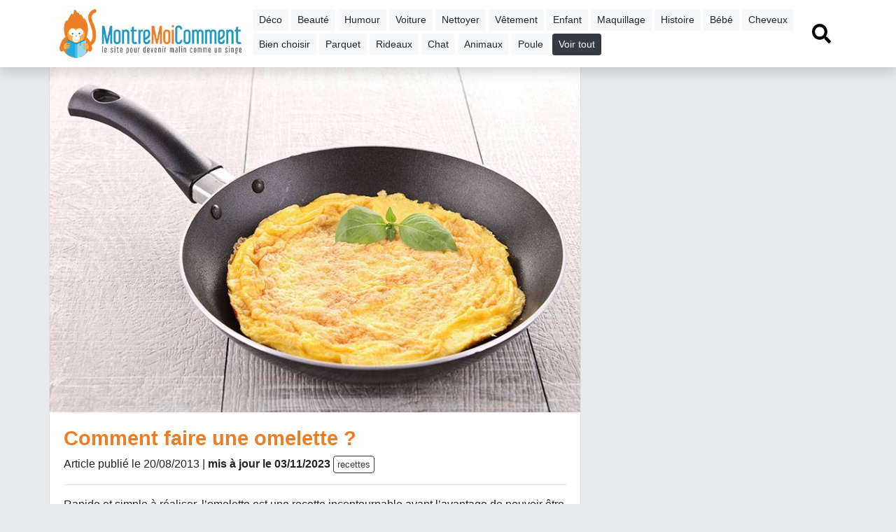

--- FILE ---
content_type: text/html; charset=UTF-8
request_url: https://www.montremoicomment.com/comment-faire-une-omelette.html
body_size: 8408
content:
<!DOCTYPE HTML>
<html lang="fr">
<head>
    <meta http-equiv="Content-Type" content="text/html; charset=utf-8"/>
    <meta http-equiv="Content-language" content="fr-FR"/>
    <meta name="description" content="Rapide et simple à réaliser, l’omelette est une recette incontournable ayant l’avantage de pouvoir être personnalisée selon les goûts. Tortilla espagnole, omelette aux champignons ou au fromage, chacun s’y retrouve en y incorporant ce que bon lui semble.">
    <meta name="keywords" content="">
        <meta name="language" content="fr-FR"/>
    <meta name="viewport" content="user-scalable=no, initial-scale=1.0, maximum-scale=1.0"/>
    <title>Comment faire une omelette ?</title>

    <link rel="icon" type="image/png" href="https://d36qbsb0kq4ix7.cloudfront.net/cms/montremoicomment/icon.png"/>
    <link href="https://d36qbsb0kq4ix7.cloudfront.net/cms/montremoicomment.css" rel="stylesheet">

    <script type="application/ld+json">
        {"@context":"https:\/\/schema.org","@type":"WebSite","name":"MontreMoiComment.com","url":"https:\/\/www.montremoicomment.com","potentialAction":[{"@type":"SearchAction","target":"https:\/\/www.montremoicomment.com\/recherche\/?q={q}","query-input":"required name=q"}]}

    </script>
                            <script type="application/ld+json">{"@context":"https:\/\/schema.org\/","@type":"WebPage","name":"Comment faire une omelette ?","image":["https:\/\/d36qbsb0kq4ix7.cloudfront.net\/images\/61a0b010597860b336b1b2483a85ad6373c8331927598.jpg"],"url":"https:\/\/www.montremoicomment.com\/comment-faire-une-omelette.html","datePublished":"2013-08-20T14:32:09.000000Z","dateModified":"2023-11-03T18:04:15.000000Z","author":{"@type":"Person","name":"V\u00e9ronique Biard","url":"https:\/\/www.montremoicomment.com\/auteur-veronique-biard-2.html"}}</script>
                        <meta property="og:url" content="https://www.montremoicomment.com/comment-faire-une-omelette.html" />
                        <meta property="og:title" content="Comment faire une omelette ?" />
                        <meta property="og:description" content="Rapide et simple à réaliser, l’omelette est une recette incontournable ayant l’avantage de pouvoir être personnalisée selon les goûts. Tortilla espagnole, omelette aux champignons ou au fromage, chacun s’y retrouve en y incorporant ce que bon lui semble." />
                        <meta property="og:image" content="https://d36qbsb0kq4ix7.cloudfront.net/images/61a0b010597860b336b1b2483a85ad6373c8331927598.jpg" />
                        <meta name="twitter:card" content="summary_large_image" />
                        <meta name="twitter:site" content="@montrecomment" />
                        <meta name="twitter:creator" content="@montrecomment" />
            
    <script async src="https://pagead2.googlesyndication.com/pagead/js/adsbygoogle.js?client=ca-pub-9860713461356411" crossorigin="anonymous"></script>

    <script type="text/javascript" src="https://d36qbsb0kq4ix7.cloudfront.net/cms/js.js"></script>
    <link rel="canonical" href="https://www.montremoicomment.com/comment-faire-une-omelette.html">
    
    
    
</head>
<body>
<a name="top"></a>
<div class="container">
    <div class="row navbar-container">
        <div class="col-md-12">
            <nav class="navbar navbar-expand-lg navbar-light bg-white fixed-top shadow" style="display:inline-block">
                <div class="container">
                    <a href="https://www.montremoicomment.com" class="navbar-brand"><img src="https://d36qbsb0kq4ix7.cloudfront.net/cms/montremoicomment/logo-montremoicomment.png" alt="Montre-Moi Comment" class="logo"></a>
                    <div class="d-lg-none" id="btnmenu">
                        <a href="javascript:void(0);" class="btn btn-outline-dark" aria-label="Afficher menu" onclick="javascript:$('#navbarTop').toggle()">MENU</a>
                        <a class="btn btn-outline-dark recherche startRecherche" href="#">
                            <svg aria-hidden="true" focusable="false" data-prefix="fas" data-icon="search" role="img" xmlns="http://www.w3.org/2000/svg" viewBox="0 0 512 512" style="width:1.5em;height:1.5em;display:inline-block;">
                                <path fill="currentColor"
                                      d="M505 442.7L405.3 343c-4.5-4.5-10.6-7-17-7H372c27.6-35.3 44-79.7 44-128C416 93.1 322.9 0 208 0S0 93.1 0 208s93.1 208 208 208c48.3 0 92.7-16.4 128-44v16.3c0 6.4 2.5 12.5 7 17l99.7 99.7c9.4 9.4 24.6 9.4 33.9 0l28.3-28.3c9.4-9.4 9.4-24.6.1-34zM208 336c-70.7 0-128-57.2-128-128 0-70.7 57.2-128 128-128 70.7 0 128 57.2 128 128 0 70.7-57.2 128-128 128z"
                                      class=""></path>
                            </svg>
                        </a>
                    </div>

                    <div class="collapse navbar-collapse" id="navbarTop">
                        <div>
                                                                                                                                                                                                                        <a class="btn ucfirst btn-sm mb-1 btn-light" href="https://www.montremoicomment.com/tout-savoir-sur-deco">déco</a>
                                                                                                                                <a class="btn ucfirst btn-sm mb-1 btn-light" href="https://www.montremoicomment.com/tout-savoir-sur-beaute">beauté</a>
                                                                                                                                                                                                                                                        <a class="btn ucfirst btn-sm mb-1 btn-light" href="https://www.montremoicomment.com/tout-savoir-sur-humour">humour</a>
                                                                                                                                <a class="btn ucfirst btn-sm mb-1 btn-light" href="https://www.montremoicomment.com/tout-savoir-sur-voiture">voiture</a>
                                                                                                                                                                                            <a class="btn ucfirst btn-sm mb-1 btn-light" href="https://www.montremoicomment.com/tout-savoir-sur-nettoyer">nettoyer</a>
                                                                                                                                                                                                                                                                                                                    <a class="btn ucfirst btn-sm mb-1 btn-light" href="https://www.montremoicomment.com/tout-savoir-sur-vetement">vêtement</a>
                                                                                                                                <a class="btn ucfirst btn-sm mb-1 btn-light" href="https://www.montremoicomment.com/tout-savoir-sur-enfant">enfant</a>
                                                                                                                                                                                                                                                                                                                                                                                <a class="btn ucfirst btn-sm mb-1 btn-light" href="https://www.montremoicomment.com/tout-savoir-sur-maquillage">maquillage</a>
                                                                                                                                                                                            <a class="btn ucfirst btn-sm mb-1 btn-light" href="https://www.montremoicomment.com/tout-savoir-sur-histoire">histoire</a>
                                                                                                                                                                                                                                                        <a class="btn ucfirst btn-sm mb-1 btn-light" href="https://www.montremoicomment.com/tout-savoir-sur-bebe">bébé</a>
                                                                                                                                <a class="btn ucfirst btn-sm mb-1 btn-light" href="https://www.montremoicomment.com/tout-savoir-sur-cheveux">cheveux</a>
                                                                                                                                                                                                                                                                                                                                                                                                                                                                                                                                                                                                                                                                                                                                                                                                                                                                                                                                            <a class="btn ucfirst btn-sm mb-1 btn-light" href="https://www.montremoicomment.com/tout-savoir-sur-bien-choisir">bien choisir</a>
                                                                                                                                                                                                                                                                                                                                                                                                                                                                                                                                                                                                                                                                                                                                                                                                                                                                                                                                                                                                                                                                                                                                                                                            <a class="btn ucfirst btn-sm mb-1 btn-light" href="https://www.montremoicomment.com/tout-savoir-sur-parquet">parquet</a>
                                                                                                                                                                                                                                                                                                                                                                                                                                            <a class="btn ucfirst btn-sm mb-1 btn-light" href="https://www.montremoicomment.com/tout-savoir-sur-rideaux">rideaux</a>
                                                                                                                                                                                            <a class="btn ucfirst btn-sm mb-1 btn-light" href="https://www.montremoicomment.com/tout-savoir-sur-chat">chat</a>
                                                                                                                                                                                                                                                                                                                                                                                                                                                                                                                                                                                                                                                                                            <a class="btn ucfirst btn-sm mb-1 btn-light" href="https://www.montremoicomment.com/tout-savoir-sur-animaux">animaux</a>
                                                                                                                                <a class="btn ucfirst btn-sm mb-1 btn-light" href="https://www.montremoicomment.com/tout-savoir-sur-poule">poule</a>
                                                                                                                                                                                                                                                                            <a class="btn btn-sm btn-dark mb-1 moreTagsBtn">Voir tout</a>
                            <div id="moreTags" style="display:none;">
                                <hr>
                                <div class="mb-2"><b>Toutes les thématiques</b> <a class="btn btn-sm p-1 mb-1 btn-dark float-right moreTagsBtn" style="font-size:.8rem">fermer</a></div>
                                                                                                            <a class="btn ucfirst btn-sm mb-1 btn-light" href="https://www.montremoicomment.com/tout-savoir-sur-recettes">recettes</a>
                                                                                                                                                <a class="btn ucfirst btn-sm mb-1 btn-light" href="https://www.montremoicomment.com/tout-savoir-sur-jardinage">jardinage</a>
                                                                                                                                                                                                                                                                                        <a class="btn ucfirst btn-sm mb-1 btn-light" href="https://www.montremoicomment.com/tout-savoir-sur-travaux">travaux</a>
                                                                                                                                                <a class="btn ucfirst btn-sm mb-1 btn-light" href="https://www.montremoicomment.com/tout-savoir-sur-noel">Noël</a>
                                                                                                                                                                                                                                                                                        <a class="btn ucfirst btn-sm mb-1 btn-light" href="https://www.montremoicomment.com/tout-savoir-sur-potager">potager</a>
                                                                                                                                                                                                                    <a class="btn ucfirst btn-sm mb-1 btn-light" href="https://www.montremoicomment.com/tout-savoir-sur-quotidien">quotidien</a>
                                                                                                                                                <a class="btn ucfirst btn-sm mb-1 btn-light" href="https://www.montremoicomment.com/tout-savoir-sur-deguisement">déguisement</a>
                                                                                                                                                <a class="btn ucfirst btn-sm mb-1 btn-light" href="https://www.montremoicomment.com/tout-savoir-sur-plantes">plantes</a>
                                                                                                                                                                                                                                                                                        <a class="btn ucfirst btn-sm mb-1 btn-light" href="https://www.montremoicomment.com/tout-savoir-sur-scolaire">scolaire</a>
                                                                                                                                                <a class="btn ucfirst btn-sm mb-1 btn-light" href="https://www.montremoicomment.com/tout-savoir-sur-jardin">jardin</a>
                                                                                                                                                <a class="btn ucfirst btn-sm mb-1 btn-light" href="https://www.montremoicomment.com/tout-savoir-sur-bijoux">bijoux</a>
                                                                                                                                                <a class="btn ucfirst btn-sm mb-1 btn-light" href="https://www.montremoicomment.com/tout-savoir-sur-jeux-et-jouets">jeux et jouets</a>
                                                                                                                                                                                                                    <a class="btn ucfirst btn-sm mb-1 btn-light" href="https://www.montremoicomment.com/tout-savoir-sur-nuisibles">nuisibles</a>
                                                                                                                                                                                                                    <a class="btn ucfirst btn-sm mb-1 btn-light" href="https://www.montremoicomment.com/tout-savoir-sur-ranger">ranger</a>
                                                                                                                                                <a class="btn ucfirst btn-sm mb-1 btn-light" href="https://www.montremoicomment.com/tout-savoir-sur-meubles">meubles</a>
                                                                                                                                                                                                                                                                                        <a class="btn ucfirst btn-sm mb-1 btn-light" href="https://www.montremoicomment.com/tout-savoir-sur-sante">santé</a>
                                                                                                                                                <a class="btn ucfirst btn-sm mb-1 btn-light" href="https://www.montremoicomment.com/tout-savoir-sur-origami">origami</a>
                                                                                                                                                <a class="btn ucfirst btn-sm mb-1 btn-light" href="https://www.montremoicomment.com/tout-savoir-sur-halloween">Halloween</a>
                                                                                                                                                <a class="btn ucfirst btn-sm mb-1 btn-light" href="https://www.montremoicomment.com/tout-savoir-sur-vacances">vacances</a>
                                                                                                                                                <a class="btn ucfirst btn-sm mb-1 btn-light" href="https://www.montremoicomment.com/tout-savoir-sur-cadeaux">cadeaux</a>
                                                                                                                                                <a class="btn ucfirst btn-sm mb-1 btn-light" href="https://www.montremoicomment.com/tout-savoir-sur-science">science</a>
                                                                                                                                                <a class="btn ucfirst btn-sm mb-1 btn-light" href="https://www.montremoicomment.com/tout-savoir-sur-electricite">électricité</a>
                                                                                                                                                <a class="btn ucfirst btn-sm mb-1 btn-light" href="https://www.montremoicomment.com/tout-savoir-sur-plomberie">plomberie</a>
                                                                                                                                                <a class="btn ucfirst btn-sm mb-1 btn-light" href="https://www.montremoicomment.com/tout-savoir-sur-cheminee">cheminée</a>
                                                                                                                                                <a class="btn ucfirst btn-sm mb-1 btn-light" href="https://www.montremoicomment.com/tout-savoir-sur-palette">palette</a>
                                                                                                                                                <a class="btn ucfirst btn-sm mb-1 btn-light" href="https://www.montremoicomment.com/tout-savoir-sur-musique">musique</a>
                                                                                                                                                <a class="btn ucfirst btn-sm mb-1 btn-light" href="https://www.montremoicomment.com/tout-savoir-sur-bien-etre">bien-être</a>
                                                                                                                                                <a class="btn ucfirst btn-sm mb-1 btn-light" href="https://www.montremoicomment.com/tout-savoir-sur-taches">tâches</a>
                                                                                                                                                                                                                    <a class="btn ucfirst btn-sm mb-1 btn-light" href="https://www.montremoicomment.com/tout-savoir-sur-informatique">informatique</a>
                                                                                                                                                <a class="btn ucfirst btn-sm mb-1 btn-light" href="https://www.montremoicomment.com/tout-savoir-sur-securite">sécurité</a>
                                                                                                                                                <a class="btn ucfirst btn-sm mb-1 btn-light" href="https://www.montremoicomment.com/tout-savoir-sur-mariage">mariage</a>
                                                                                                                                                <a class="btn ucfirst btn-sm mb-1 btn-light" href="https://www.montremoicomment.com/tout-savoir-sur-salle-de-bain">salle de bain</a>
                                                                                                                                                <a class="btn ucfirst btn-sm mb-1 btn-light" href="https://www.montremoicomment.com/tout-savoir-sur-exterieur">extérieur</a>
                                                                                                                                                <a class="btn ucfirst btn-sm mb-1 btn-light" href="https://www.montremoicomment.com/tout-savoir-sur-couture">couture</a>
                                                                                                                                                <a class="btn ucfirst btn-sm mb-1 btn-light" href="https://www.montremoicomment.com/tout-savoir-sur-dessin">dessin</a>
                                                                                                                                                <a class="btn ucfirst btn-sm mb-1 btn-light" href="https://www.montremoicomment.com/tout-savoir-sur-excuses">excuses</a>
                                                                                                                                                <a class="btn ucfirst btn-sm mb-1 btn-light" href="https://www.montremoicomment.com/tout-savoir-sur-fruitiers">fruitiers</a>
                                                                                                                                                <a class="btn ucfirst btn-sm mb-1 btn-light" href="https://www.montremoicomment.com/tout-savoir-sur-velo">vélo</a>
                                                                                                                                                <a class="btn ucfirst btn-sm mb-1 btn-light" href="https://www.montremoicomment.com/tout-savoir-sur-chaussures">chaussures</a>
                                                                                                                                                <a class="btn ucfirst btn-sm mb-1 btn-light" href="https://www.montremoicomment.com/tout-savoir-sur-differences">différences</a>
                                                                                                                                                <a class="btn ucfirst btn-sm mb-1 btn-light" href="https://www.montremoicomment.com/tout-savoir-sur-literie">literie</a>
                                                                                                                                                <a class="btn ucfirst btn-sm mb-1 btn-light" href="https://www.montremoicomment.com/tout-savoir-sur-paques">Pâques</a>
                                                                                                                                                <a class="btn ucfirst btn-sm mb-1 btn-light" href="https://www.montremoicomment.com/tout-savoir-sur-immobilier">immobilier</a>
                                                                                                                                                <a class="btn ucfirst btn-sm mb-1 btn-light" href="https://www.montremoicomment.com/tout-savoir-sur-cuisine">cuisine</a>
                                                                                                                                                <a class="btn ucfirst btn-sm mb-1 btn-light" href="https://www.montremoicomment.com/tout-savoir-sur-recevoir">recevoir</a>
                                                                                                                                                                                                                    <a class="btn ucfirst btn-sm mb-1 btn-light" href="https://www.montremoicomment.com/tout-savoir-sur-electromenager">électroménager</a>
                                                                                                                                                <a class="btn ucfirst btn-sm mb-1 btn-light" href="https://www.montremoicomment.com/tout-savoir-sur-maths">maths</a>
                                                                                                                                                <a class="btn ucfirst btn-sm mb-1 btn-light" href="https://www.montremoicomment.com/tout-savoir-sur-outillage">outillage</a>
                                                                                                                                                <a class="btn ucfirst btn-sm mb-1 btn-light" href="https://www.montremoicomment.com/tout-savoir-sur-barbecue">barbecue</a>
                                                                                                                                                <a class="btn ucfirst btn-sm mb-1 btn-light" href="https://www.montremoicomment.com/tout-savoir-sur-espace">espace</a>
                                                                                                                                                                                                                    <a class="btn ucfirst btn-sm mb-1 btn-light" href="https://www.montremoicomment.com/tout-savoir-sur-voisinage">voisinage</a>
                                                                                                                                                                                                                    <a class="btn ucfirst btn-sm mb-1 btn-light" href="https://www.montremoicomment.com/tout-savoir-sur-cosmetiques">cosmétiques</a>
                                                                                                                                                <a class="btn ucfirst btn-sm mb-1 btn-light" href="https://www.montremoicomment.com/tout-savoir-sur-administratif">administratif</a>
                                                                                                                                                <a class="btn ucfirst btn-sm mb-1 btn-light" href="https://www.montremoicomment.com/tout-savoir-sur-terrasse">terrasse</a>
                                                                                                                                                <a class="btn ucfirst btn-sm mb-1 btn-light" href="https://www.montremoicomment.com/tout-savoir-sur-plage">plage</a>
                                                                                                                                                <a class="btn ucfirst btn-sm mb-1 btn-light" href="https://www.montremoicomment.com/tout-savoir-sur-peche">pêche</a>
                                                                                                                                                <a class="btn ucfirst btn-sm mb-1 btn-light" href="https://www.montremoicomment.com/tout-savoir-sur-metiers">métiers</a>
                                                                                                                                                <a class="btn ucfirst btn-sm mb-1 btn-light" href="https://www.montremoicomment.com/tout-savoir-sur-piscine">piscine</a>
                                                                                                                                                <a class="btn ucfirst btn-sm mb-1 btn-light" href="https://www.montremoicomment.com/tout-savoir-sur-geographie">géographie</a>
                                                                                                                                                <a class="btn ucfirst btn-sm mb-1 btn-light" href="https://www.montremoicomment.com/tout-savoir-sur-theatre">théatre</a>
                                                                                                                                                                                                                                                                                        <a class="btn ucfirst btn-sm mb-1 btn-light" href="https://www.montremoicomment.com/tout-savoir-sur-chien">chien</a>
                                                                                                                                                <a class="btn ucfirst btn-sm mb-1 btn-light" href="https://www.montremoicomment.com/tout-savoir-sur-sport">sport</a>
                                                                                                                                                <a class="btn ucfirst btn-sm mb-1 btn-light" href="https://www.montremoicomment.com/tout-savoir-sur-danse">danse</a>
                                                                                                </div>
                        </div>


                        <ul class="navbar-nav ml-auto">
                            <li class="nav-item"><a href="#" class="startRecherche recherche nav-link">
                                    <svg aria-hidden="true" focusable="false" data-prefix="fas" data-icon="search" role="img" xmlns="http://www.w3.org/2000/svg" viewBox="0 0 512 512" style="width:1.7em;height:1.7em;display:inline-block;">
                                        <path fill="currentColor"
                                              d="M505 442.7L405.3 343c-4.5-4.5-10.6-7-17-7H372c27.6-35.3 44-79.7 44-128C416 93.1 322.9 0 208 0S0 93.1 0 208s93.1 208 208 208c48.3 0 92.7-16.4 128-44v16.3c0 6.4 2.5 12.5 7 17l99.7 99.7c9.4 9.4 24.6 9.4 33.9 0l28.3-28.3c9.4-9.4 9.4-24.6.1-34zM208 336c-70.7 0-128-57.2-128-128 0-70.7 57.2-128 128-128 70.7 0 128 57.2 128 128 0 70.7-57.2 128-128 128z"
                                              class=""></path>
                                    </svg>
                                </a></li>
                        </ul>

                    </div>

                </div>

                <div id="recherche" class="text-center p-3" style="display:none;width:100%">
                    <form method="get" action="https://www.montremoicomment.com/recherche/">
                        <div class="form-group">
                            <label>Que cherchez-vous ?</label><br>
                            <input type="text" class="form-control text-center" id="search_global" name="q" placeholder="">
                        </div>
                        <button type="submit" class="btn btn-success" href="javascript:void(0);" onclick="javascript:$('#recherche').toggle()">Chercher</button>
                    </form>
                </div>
            </nav>

        </div>
    </div>
</div>

<div class="container">
        <style>
        .titre-article {
            color: #ee7e26;
            font-size: 1.8rem;
            font-weight: bold;
        }
        h2 {
            border: none !important;
        }
        .btn-xs {
            font-size: 0.8rem;
            padding: .15rem .3rem;
        }
    </style>
    <div class="row">
        <div class="col-12 col-md-8 p-0 p-lg-2">
            <div class="card mb-2">
                <img src="https://d36qbsb0kq4ix7.cloudfront.net/images/61a0b010597860b336b1b2483a85ad6373c8331927598.jpg" class="img-fluid" alt="Comment faire une omelette ?" loading="lazy">
                <div class="card-body">

                    <article>
                        <header class="mb-2">
                            <h1 class="titre-article">Comment faire une omelette ?</h1>

                            <p class="mb-0">
                                Article publié
                                le 20/08/2013 | <b>mis à jour le 03/11/2023</b>                                                                    <a href="https://www.montremoicomment.com/tout-savoir-sur-recettes" class="btn btn-outline-dark btn-xs">recettes</a>
                                                            </p>







                        </header>

                        <hr>










                        <p class="card-text">Rapide et simple à réaliser, l’omelette est une recette incontournable ayant l’avantage de pouvoir être personnalisée selon les goûts. Tortilla espagnole, omelette aux champignons ou au fromage, chacun s’y retrouve en y incorporant ce que bon lui semble.</p>
                                                    <div class="row">
                                <div class="col-12 col-md-6">
                                    <div class="my-3">
    <ins class="adsbygoogle"
         style="display:block"
         data-ad-client="ca-pub-9860713461356411"
         data-ad-slot="7956179744"
         data-ad-format="auto"
         data-full-width-responsive="true"></ins>
    <script>
        (adsbygoogle = window.adsbygoogle || []).push({});
    </script>
</div>
                                </div>
                                <div class="col-12 col-md-6 d-none d-sm-block">
                                    <div class="my-3">
    <ins class="adsbygoogle"
         style="display:block"
         data-ad-client="ca-pub-9860713461356411"
         data-ad-slot="7956179744"
         data-ad-format="auto"
         data-full-width-responsive="true"></ins>
    <script>
        (adsbygoogle = window.adsbygoogle || []).push({});
    </script>
</div>
                                </div>
                            </div>
                        
                        <p>Pour préparer <strong>un plat rapide</strong> en seulement quelques minutes, <a href="https://www.chefrecettes.com/omelette-nature.html" target="_blank" rel="noopener">l’omelette est une recette parfaite</a>. Nature, aux herbes, au jambon ou au fromage, il suffit de piocher dans ce que l’on a sous la main pour créer sa propre recette, selon ses goûts. <strong>La cuisson est à adapter</strong> selon les préférences. Pour une omelette baveuse, 2 minutes de cuisson suffisent.</p>
<p><strong>La recette suivante s’inspire de la tortilla espagnole</strong>, une omelette aux pommes de terre.</p>
<hr />
<h2>La recette de l'omelette pour 2 personnes</h2>
<h3>Ingrédients</h3>
<ul>
<li>4 oeufs</li>
<li>2 grosses pommes de terre</li>
<li>60g de fromage de chèvre</li>
<li>2 tomates</li>
<li>40g de beurre</li>
<li>Huile d’olive</li>
<li>Quelques brins de persil</li>
<li>2 échalotes</li>
</ul>
<h3>La recette</h3>
<ol>
<li>Éplucher l’échalote et les pommes de terre. Émincer l’échalote et couper les pommes de terre en fines rondelles. </li>
<li>Faire fondre la moitié du beurre avec une cuillère à soupe d’huile d’olive dans une poêle anti-adhésive et y ajouter les échalotes. Laisser revenir jusqu’à ce qu’elles se colorent légèrement. </li>
<li>Jeter les pommes de terre, saler et laisser cuire durant 15 minutes afin qu’elles brunissent légèrement.</li>
<li>Lorsque les pommes de terre sont cuites, les sortir et les poser sur du papier absorbant.</li>
<li>Dans un saladier, casser les oeufs et y inclure le poivre et le persil émincé. Les battre énergiquement à l’aide d’une fourchette.</li>
<li>Incorporer le fromage de chèvre et les tomates coupées en dés ainsi que les pommes de terre dans le mélange. Remuer doucement.</li>
<li>Dans la poêle, faire fondre le reste de beurre et une cuillère à café d’huile d’olive. Quand elle est chaude, verser la pâte.</li>
<li>Surveiller attentivement la cuisson. Au bout de 3 ou 4 minutes, utiliser une spatule pour décoller les bords de l’omelette puis la retourner dans une assiette. La faire glisser de nouveau dans la poêle afin de cuire l’autre côté.</li>
<li>Cuire pendant encore 3 à 4 minutes, à feu doux, puis servir avec une salade.</li>
</ol>
<hr />
<div class="clearfix"></div>
			<div style="margin:20px 0;">
			Publicité<div class="my-3">
    <ins class="adsbygoogle"
         style="display:block"
         data-ad-client="ca-pub-9860713461356411"
         data-ad-slot="7956179744"
         data-ad-format="auto"
         data-full-width-responsive="true"></ins>
    <script>
        (adsbygoogle = window.adsbygoogle || []).push({});
    </script>
</div>
</div>
			<div class="clearfix"></div>
			<h2>Comment faire une omelette ?</h2>
<p>Cette recette détaille les étapes de cuisson <strong>d’une omelette classique nature</strong>.</p>
<p><iframe width="560" height="315" allowfullscreen="allowfullscreen" frameborder="0" src="//www.youtube.com/embed/qZRsJvd4pE8?rel=0"></iframe></p>
<ol>
<li>Verser l’huile dans la poêle et ajouter un peu de beurre.</li>
<li>Battre les oeufs à la fourchette et verser dans la poêle.</li>
<li>Remuer avec le dos d’une cuillère en bois et laisser cuire sur une face.</li>
<li>Retourner l’omelette à l’aide d’une assiette et laisser cuire l’autre face.</li>
</ol>
<hr />
<h2>?1 Minute 1 Recette : Omelette au fromage</h2>
<p>Une recette à réaliser quand les placards sont vides ou <strong>que le temps presse</strong>.</p>
<p><iframe width="560" height="315" allowfullscreen="allowfullscreen" frameborder="0" src="//www.youtube.com/embed/YjfcHxpS2Ig?rel=0"></iframe></p>
<ol>
<li>Casser les oeufs dans un saladier et y ajouter du poivre et le fromage râpé.</li>
<li>Mélanger énergiquement avec un fouet.</li>
<li>Dans une poêle bien chaude, faire fondre le beurre puis ajouter la préparation. </li>
<li>Mélanger avec une cuillère en bois et laisser cuire.</li>
<li>Plier les bords et servir avec des herbes aromatiques.</li>
</ol>
<hr />
<div class="clearfix"></div>
			<div style="margin:20px 0;">
			Publicité<div class="my-3">
    <ins class="adsbygoogle"
         style="display:block"
         data-ad-client="ca-pub-9860713461356411"
         data-ad-slot="7956179744"
         data-ad-format="auto"
         data-full-width-responsive="true"></ins>
    <script>
        (adsbygoogle = window.adsbygoogle || []).push({});
    </script>
</div>
</div>
			<div class="clearfix"></div>
			<h2>Tortilla de patata recette traditionnelle espagnole</h2>
<p>La recette originale de <strong>la tortilla espagnole</strong>, qui est à la croisée entre une omelette et des pommes de terre sautées.</p>
<p><iframe width="560" height="315" allowfullscreen="allowfullscreen" frameborder="0" src="//www.youtube.com/embed/ebAUl8P8HFc?rel=0"></iframe></p>
<ol>
<li>Éplucher les pommes de terre et les couper en rondelles fines. Émincer les oignons.</li>
<li>Verser l’huile d’olive dans une poêle chaude puis les pommes de terre. Ajouter les oignons, saler et remuer.</li>
<li>Casser les oeufs et les battre dans un saladier.</li>
<li>Égoutter les pommes de terre puis les mélanger aux oeufs.</li>
<li>Verser le tout dans la poêle et laisser cuire doucement.</li>
<li>Retourner la tortilla à l’aide d’une assiette et faire cuire l’autre côté.</li>
</ol>                    </article>












                                        <p class="text-right gris">
                        Cette fiche
                                                pour <em>apprendre à  faire une omelette </em>
                                                a été rédigée par <b>Nawel P.</b></p>
                </div>
            </div>


            <div class="my-3">
    <ins class="adsbygoogle"
         style="display:block"
         data-ad-client="ca-pub-9860713461356411"
         data-ad-slot="7956179744"
         data-ad-format="auto"
         data-full-width-responsive="true"></ins>
    <script>
        (adsbygoogle = window.adsbygoogle || []).push({});
    </script>
</div>


            <h3 class="mt-4 ucfirst">Articles en relation</h3>
            <div class="p-2">
                <div class="row cartes-article">
            <div class="col-12  col-md-4    col-md-6  p-0 mb-3">
            <div class="rounded shadow-sm border m-2 bg-white carte-article">
                <a href="https://www.montremoicomment.com/comment-faire-des-personnages-en-pate-a-sucre.html">
                    <img src="https://mdwxsassets.s3.eu-west-3.amazonaws.com/images/61643c4fcb3abe1a38f21ab43ff6c669e8cf48bde03bb.jpg" class="img-fluid" alt="Comment faire des personnages en pâte à sucre ?" loading="lazy">
                    <div class="p-2">
                        <h2><a href="https://www.montremoicomment.com/comment-faire-des-personnages-en-pate-a-sucre.html">Comment faire des personnages en pâte à sucre ?</a></h2>
                        <p>Ils sont mignons, colorés, et en plus on peut les manger ! Ces petits personnages qui décorent les gâteaux ne sont pas si difficiles à réaliser. Il suffit de quelques outils et de bons tutoriels pour apprendre les bases, puis laisser libre cours à son imagination.</p>
                    </div>
                </a>
            </div>
        </div>
                    <div class="col-12  col-md-4    col-md-6  p-0 mb-3">
            <div class="rounded shadow-sm border m-2 bg-white carte-article">
                <a href="https://www.montremoicomment.com/6-idees-pour-le-petit-dejeuner.html">
                    <img src="https://mdwxsassets.s3.eu-west-3.amazonaws.com/images/61966429a6bea670715cfc26cab4ed650c6c8ec1a426d.jpg" class="img-fluid" alt="6 idées pour le petit-déjeuner" loading="lazy">
                    <div class="p-2">
                        <h2><a href="https://www.montremoicomment.com/6-idees-pour-le-petit-dejeuner.html">6 idées pour le petit-déjeuner</a></h2>
                        <p>Pour changer un peu du croissant-café, du bol de céréales ou de la tartine beurrée, nous faisons ici le plein d&#039;idées pour des petits-déjeuners équilibrés et originaux. C&#039;est le repas le plus important de la journée, alors autant se faire plaisir !</p>
                    </div>
                </a>
            </div>
        </div>
                    <div class="col-12  col-md-4    col-md-6  p-0 mb-3">
            <div class="rounded shadow-sm border m-2 bg-white carte-article">
                <a href="https://www.montremoicomment.com/7-idees-pour-faire-une-quiche.html">
                    <img src="https://mdwxsassets.s3.eu-west-3.amazonaws.com/images/6374b78b2d976e3cdfeb7ab0182792b76945ea984797a.jpg" class="img-fluid" alt="7 idées pour faire une quiche" loading="lazy">
                    <div class="p-2">
                        <h2><a href="https://www.montremoicomment.com/7-idees-pour-faire-une-quiche.html">7 idées pour faire une quiche</a></h2>
                        <p>Si vous cherchez un plat à réaliser rapidement, facilement et qui plaît au plus grand nombre, la solution c’est bien sûr la quiche ! Incontournable dans notre cuisine, elle a l’avantage de pouvoir se décliner à l’infini. Nous vous proposons dans cet article une sélection de recettes pour réaliser vos...</p>
                    </div>
                </a>
            </div>
        </div>
                    <div class="col-12  col-md-4    col-md-6  p-0 mb-3">
            <div class="rounded shadow-sm border m-2 bg-white carte-article">
                <a href="https://www.montremoicomment.com/comment-fabriquer-du-levain.html">
                    <img src="https://mdwxsassets.s3.eu-west-3.amazonaws.com/images/6374a13d0e54883ea8e0bfd627b5575c684522275ad8e.jpg" class="img-fluid" alt="Comment fabriquer du levain ?" loading="lazy">
                    <div class="p-2">
                        <h2><a href="https://www.montremoicomment.com/comment-fabriquer-du-levain.html">Comment fabriquer du levain ?</a></h2>
                        <p>Alors qu’il avait été mis de côté depuis de longues décennies, le pain au levain revient sur le devant de la scène. Vous souhaitez faire votre propre levain pour fabriquer votre pain ? Montre-moi Comment vous propose une sélection de tutoriels.</p>
                    </div>
                </a>
            </div>
        </div>
                    <div class="col-12  col-md-4    col-md-6  p-0 mb-3">
            <div class="rounded shadow-sm border m-2 bg-white carte-article">
                <a href="https://www.montremoicomment.com/5-recettes-pour-cuisiner-ses-epluchures.html">
                    <img src="https://mdwxsassets.s3.eu-west-3.amazonaws.com/images/636b6bce8ae9325be48a2f914b6e83e9cc08f370b5f6b.jpg" class="img-fluid" alt="5 recettes pour cuisiner ses épluchures" loading="lazy">
                    <div class="p-2">
                        <h2><a href="https://www.montremoicomment.com/5-recettes-pour-cuisiner-ses-epluchures.html">5 recettes pour cuisiner ses épluchures</a></h2>
                        <p>Qu’elles soient issues de fruits ou de légumes, les épluchures sont pleines de saveurs et de nutriments. Pour les recycler en cuisine, voici quelques suggestions de plat, sauce ou accompagnement.</p>
                    </div>
                </a>
            </div>
        </div>
                    <div class="col-12  col-md-4    col-md-6  p-0 mb-3">
            <div class="rounded shadow-sm border m-2 bg-white carte-article">
                <a href="https://www.montremoicomment.com/une-semaine-de-menus-faciles-et-equilibres.html">
                    <img src="https://mdwxsassets.s3.eu-west-3.amazonaws.com/images/636b69194acfcbe79a7e1b75ff50cd71394f9dbf8ad96.jpg" class="img-fluid" alt="Une semaine de menus faciles et équilibrés" loading="lazy">
                    <div class="p-2">
                        <h2><a href="https://www.montremoicomment.com/une-semaine-de-menus-faciles-et-equilibres.html">Une semaine de menus faciles et équilibrés</a></h2>
                        <p>Pas toujours simple de trouver des idées de repas, facile à cuisiner, pas trop cher et équilibré, alors pour vous donner quelques idées, voici quelques suggestions de plats pour le midi et le soir, sur une semaine. Les recettes sont détaillées en lien.</p>
                    </div>
                </a>
            </div>
        </div>
            </div>
            </div>

            
            
            
            
            
            
            
            
            
            
            
            
            
            
            
            
            
        </div>

        <div class="col-12 col-md-4">
            <div class="my-3">
    <ins class="adsbygoogle"
         style="display:block"
         data-ad-client="ca-pub-9860713461356411"
         data-ad-slot="7956179744"
         data-ad-format="auto"
         data-full-width-responsive="true"></ins>
    <script>
        (adsbygoogle = window.adsbygoogle || []).push({});
    </script>
</div>

            
            

            
            
        </div>
    </div>

    <div class="my-3">
    <ins class="adsbygoogle"
         style="display:block"
         data-ad-client="ca-pub-9860713461356411"
         data-ad-slot="7956179744"
         data-ad-format="auto"
         data-full-width-responsive="true"></ins>
    <script>
        (adsbygoogle = window.adsbygoogle || []).push({});
    </script>
</div>
</div>

<div class="container">
    <div class="row">
        <div class="col rounded shadow-sm border m-2 p-3 bg-white">
            <img src="https://d36qbsb0kq4ix7.cloudfront.net/cms/montremoicomment/logo-montremoicomment.png" alt="Montre-Moi Comment" class="img-fluid pb-3">
            <p><em>Montre-Moi Comment</em> évolue et devient une véritable plateforme collaborative du DIY : publiez du contenu (vidéo, texte, lien), partagez, commentez, notez, transmettez votre
                savoir et apprenez sur MMC !</p>
            <p><em>Montre-Moi Comment</em> découle d'un constat assez simple. Il existe des milliers de vidéos sur Internet pour apprendre et se former. Malheureusement il est difficile de trouver les
                meilleures vidéos et formation.</p>
            <p><em>Montre-Moi Comment</em> tente de répondre à ce problème en proposant des compilations de tutoriels et vidéos dans de multiples domaines.</p>
        </div>
        <div class="col rounded shadow-sm border m-2 p-3 bg-white">
            
            
                            <h4 class="center-title">Recettes de cuisine</h4>
                <ul class="footer-navigate">
                    <li><a href="https://www.chefrecettes.com/cuisiner-recettes-sans-cuisson">Recettes sans cuisson</a></li>
                    <li><a href="https://www.chefrecettes.com/cuisiner-recettes-rapides">Recettes rapides</a></li>
                    <li><a href="https://www.chefrecettes.com/recettes-avec-chocolat">Recettes avec du chocolat</a></li>
                    <li><a href="https://www.chefrecettes.com/cuisiner-recettes-vegetariennes">Recettes végétariennes</a></li>
                    <li><a href="https://www.jours-de-marche.fr/specialites/">Recettes de spécialités locales</a></li>
                    <li><a href="https://www.bible-marques.fr/marques-cuisine.html">Marques pour la cuisine</a></li>
                </ul>
                                        <h4 class="center-title">Voitures et véhicules</h4>
                <ul class="footer-navigate">
                    <li><a href="https://www.bible-marques.fr/marques-voiture.html">Marques de voiture</a></li>
                    <li><a href="https://www.bible-marques.fr/marques-garagiste.html">Marques garage</a></li>

                </ul>
                        

            
            

            <h4 class="center-title">MontreMoiComment.com</h4>
            <ul class="footer-navigate">
                <li><a href="https://www.montremoicomment.com/mentions">Mentions légales</a></li>
                <li><a href="https://www.montremoicomment.com/cgu">Conditions d'utilisation</a></li>
                <li><a href="https://www.montremoicomment.com/privacy">Politique de confidentialité</a></li>
            </ul>
        </div>
    </div>
</div>


<div class="text-center py-5">
    <strong>MontreMoiComment.com, le site pour apprendre</strong> par <a href="https://www.mediawix.com" target="_blank">Médiawix</a> &copy; 2013
    - 2026</div>

<!-- Matomo -->
<script type="text/javascript">
    var _paq = window._paq = window._paq || [];
    /* tracker methods like "setCustomDimension" should be called before "trackPageView" */
    _paq.push(['trackPageView']);
    _paq.push(['enableLinkTracking']);
    (function () {
        var u = "//www.armada.fr/matomo/";
        _paq.push(['setTrackerUrl', u + 'matomo.php']);
        _paq.push(['setSiteId', '1']);
        var d = document, g = d.createElement('script'), s = d.getElementsByTagName('script')[0];
        g.type = 'text/javascript';
        g.async = true;
        g.src = u + 'matomo.js';
        s.parentNode.insertBefore(g, s);
    })();
</script>
<script type="text/javascript">
    var base_url = "https://www.montremoicomment.com";
    $().ready(function () {
        let imgDefer = document.querySelectorAll('div[data-src]');
        let style = "background-image: url({url})";
        for (let i = 0; i < imgDefer.length; i++) {
            imgDefer[i].setAttribute('style', style.replace("{url}", imgDefer[i].getAttribute('data-src')));
        }

        $('.moreTagsBtn').on('click', () => {
            $('#moreTags').toggle();
        });

        $.ajaxSetup({cache: false});

        $('.startRecherche').on('click', (e) => {
            e.preventDefault();
            let rec = $('#recherche');
            rec.toggle();
            if (rec.css('display') != 'none') {
                $('#search_global').focus();
            }
        })
    });
</script>
</body>
</html>


--- FILE ---
content_type: text/html; charset=utf-8
request_url: https://www.google.com/recaptcha/api2/aframe
body_size: 267
content:
<!DOCTYPE HTML><html><head><meta http-equiv="content-type" content="text/html; charset=UTF-8"></head><body><script nonce="wRQSdTc3hFESfqhJt-0pRA">/** Anti-fraud and anti-abuse applications only. See google.com/recaptcha */ try{var clients={'sodar':'https://pagead2.googlesyndication.com/pagead/sodar?'};window.addEventListener("message",function(a){try{if(a.source===window.parent){var b=JSON.parse(a.data);var c=clients[b['id']];if(c){var d=document.createElement('img');d.src=c+b['params']+'&rc='+(localStorage.getItem("rc::a")?sessionStorage.getItem("rc::b"):"");window.document.body.appendChild(d);sessionStorage.setItem("rc::e",parseInt(sessionStorage.getItem("rc::e")||0)+1);localStorage.setItem("rc::h",'1769413387819');}}}catch(b){}});window.parent.postMessage("_grecaptcha_ready", "*");}catch(b){}</script></body></html>

--- FILE ---
content_type: text/css
request_url: https://d36qbsb0kq4ix7.cloudfront.net/cms/montremoicomment.css
body_size: 20338
content:
:root {--blue: #007bff;--indigo: #6610f2;--purple: #6f42c1;--pink: #e83e8c;--red: #dc3545;--orange: #fd7e14;--yellow: #ffc107;--green: #28a745;--teal: #20c997;--cyan: #17a2b8;--white: #fff;--gray: #6c757d;--gray-dark: #343a40;--primary: #007bff;--secondary: #6c757d;--success: #28a745;--info: #17a2b8;--warning: #ffc107;--danger: #dc3545;--light: #f8f9fa;--dark: #343a40;--breakpoint-xs: 0;--breakpoint-sm: 576px;--breakpoint-md: 768px;--breakpoint-lg: 992px;--breakpoint-xl: 1200px;--font-family-sans-serif: -apple-system, BlinkMacSystemFont, "Segoe UI", Roboto, "Helvetica Neue", Arial, "Noto Sans", sans-serif, "Apple Color Emoji", "Segoe UI Emoji", "Segoe UI Symbol", "Noto Color Emoji";--font-family-monospace: SFMono-Regular, Menlo, Monaco, Consolas, "Liberation Mono", "Courier New", monospace }*, ::after, ::before {box-sizing: border-box }html {font-family: sans-serif;line-height: 1.15;-webkit-text-size-adjust: 100%;-webkit-tap-highlight-color: transparent }article, aside, figcaption, figure, footer, header, hgroup, main, nav, section {display: block }body {margin: 0;font-family: -apple-system, BlinkMacSystemFont, "Segoe UI", Roboto, "Helvetica Neue", Arial, "Noto Sans", sans-serif, "Apple Color Emoji", "Segoe UI Emoji", "Segoe UI Symbol", "Noto Color Emoji";font-size: 1rem;font-weight: 400;line-height: 1.5;color: #212529;text-align: left;background-color: #fff }[tabindex="-1"]:focus:not(:focus-visible) {outline: 0 !important }hr {box-sizing: content-box;height: 0;overflow: visible }h1, h2, h3, h4, h5, h6 {margin-top: 0;margin-bottom: .5rem }p {margin-top: 0;margin-bottom: 1rem }abbr[data-original-title], abbr[title] {text-decoration: underline;-webkit-text-decoration: underline dotted;text-decoration: underline dotted;cursor: help;border-bottom: 0;-webkit-text-decoration-skip-ink: none;text-decoration-skip-ink: none }address {margin-bottom: 1rem;font-style: normal;line-height: inherit }dl, ol, ul {margin-top: 0;margin-bottom: 1rem }ol ol, ol ul, ul ol, ul ul {margin-bottom: 0 }dt {font-weight: 700 }dd {margin-bottom: .5rem;margin-left: 0 }blockquote {margin: 0 0 1rem }b, strong {font-weight: bolder }small {font-size: 80% }sub, sup {position: relative;font-size: 75%;line-height: 0;vertical-align: baseline }sub {bottom: -.25em }sup {top: -.5em }a {color: #007bff;text-decoration: none;background-color: transparent }a:hover {color: #0056b3;text-decoration: underline }a:not([href]):not([class]) {color: inherit;text-decoration: none }a:not([href]):not([class]):hover {color: inherit;text-decoration: none }code, kbd, pre, samp {font-family: SFMono-Regular, Menlo, Monaco, Consolas, "Liberation Mono", "Courier New", monospace;font-size: 1em }pre {margin-top: 0;margin-bottom: 1rem;overflow: auto;-ms-overflow-style: scrollbar }figure {margin: 0 0 1rem }img {vertical-align: middle;border-style: none }svg {overflow: hidden;vertical-align: middle }table {border-collapse: collapse }caption {padding-top: .75rem;padding-bottom: .75rem;color: #6c757d;text-align: left;caption-side: bottom }th {text-align: inherit;text-align: -webkit-match-parent }label {display: inline-block;margin-bottom: .5rem }button {border-radius: 0 }button:focus {outline: 1px dotted;outline: 5px auto -webkit-focus-ring-color }button, input, optgroup, select, textarea {margin: 0;font-family: inherit;font-size: inherit;line-height: inherit }button, input {overflow: visible }button, select {text-transform: none }[role=button] {cursor: pointer }select {word-wrap: normal }[type=button], [type=reset], [type=submit], button {-webkit-appearance: button }[type=button]:not(:disabled), [type=reset]:not(:disabled), [type=submit]:not(:disabled), button:not(:disabled) {cursor: pointer }[type=button]::-moz-focus-inner, [type=reset]::-moz-focus-inner, [type=submit]::-moz-focus-inner, button::-moz-focus-inner {padding: 0;border-style: none }input[type=checkbox], input[type=radio] {box-sizing: border-box;padding: 0 }textarea {overflow: auto;resize: vertical }fieldset {min-width: 0;padding: 0;margin: 0;border: 0 }legend {display: block;width: 100%;max-width: 100%;padding: 0;margin-bottom: .5rem;font-size: 1.5rem;line-height: inherit;color: inherit;white-space: normal }progress {vertical-align: baseline }[type=number]::-webkit-inner-spin-button, [type=number]::-webkit-outer-spin-button {height: auto }[type=search] {outline-offset: -2px;-webkit-appearance: none }[type=search]::-webkit-search-decoration {-webkit-appearance: none }::-webkit-file-upload-button {font: inherit;-webkit-appearance: button }output {display: inline-block }summary {display: list-item;cursor: pointer }template {display: none }[hidden] {display: none !important }.h1, .h2, .h3, .h4, .h5, .h6, h1, h2, h3, h4, h5, h6 {margin-bottom: .5rem;font-weight: 500;line-height: 1.2 }.h1, h1 {font-size: 2.5rem }.h2, h2 {font-size: 2rem }.h3, h3 {font-size: 1.75rem }.h4, h4 {font-size: 1.5rem }.h5, h5 {font-size: 1.25rem }.h6, h6 {font-size: 1rem }.lead {font-size: 1.25rem;font-weight: 300 }.display-1 {font-size: 6rem;font-weight: 300;line-height: 1.2 }.display-2 {font-size: 5.5rem;font-weight: 300;line-height: 1.2 }.display-3 {font-size: 4.5rem;font-weight: 300;line-height: 1.2 }.display-4 {font-size: 3.5rem;font-weight: 300;line-height: 1.2 }hr {margin-top: 1rem;margin-bottom: 1rem;border: 0;border-top: 1px solid rgba(0, 0, 0, .1) }.small, small {font-size: 80%;font-weight: 400 }.mark, mark {padding: .2em;background-color: #fcf8e3 }.list-unstyled {padding-left: 0;list-style: none }.list-inline {padding-left: 0;list-style: none }.list-inline-item {display: inline-block }.list-inline-item:not(:last-child) {margin-right: .5rem }.initialism {font-size: 90%;text-transform: uppercase }.blockquote {margin-bottom: 1rem;font-size: 1.25rem }.blockquote-footer {display: block;font-size: 80%;color: #6c757d }.blockquote-footer::before {content: "\2014\00A0" }.img-fluid {max-width: 100%;height: auto }.img-thumbnail {padding: .25rem;background-color: #fff;border: 1px solid #dee2e6;border-radius: .25rem;max-width: 100%;height: auto }.figure {display: inline-block }.figure-img {margin-bottom: .5rem;line-height: 1 }.figure-caption {font-size: 90%;color: #6c757d }code {font-size: 87.5%;color: #e83e8c;word-wrap: break-word }a > code {color: inherit }kbd {padding: .2rem .4rem;font-size: 87.5%;color: #fff;background-color: #212529;border-radius: .2rem }kbd kbd {padding: 0;font-size: 100%;font-weight: 700 }pre {display: block;font-size: 87.5%;color: #212529 }pre code {font-size: inherit;color: inherit;word-break: normal }.pre-scrollable {max-height: 340px;overflow-y: scroll }.container, .container-fluid, .container-lg, .container-md, .container-sm, .container-xl {width: 100%;padding-right: 15px;padding-left: 15px;margin-right: auto;margin-left: auto }@media (min-width: 576px) {.container, .container-sm {max-width: 540px }}@media (min-width: 768px) {.container, .container-md, .container-sm {max-width: 720px }}@media (min-width: 992px) {.container, .container-lg, .container-md, .container-sm {max-width: 960px }}@media (min-width: 1200px) {.container, .container-lg, .container-md, .container-sm, .container-xl {max-width: 1140px }}.row {display: -ms-flexbox;display: flex;-ms-flex-wrap: wrap;flex-wrap: wrap;margin-right: -15px;margin-left: -15px }.no-gutters {margin-right: 0;margin-left: 0 }.no-gutters > .col, .no-gutters > [class*=col-] {padding-right: 0;padding-left: 0 }.col, .col-1, .col-10, .col-11, .col-12, .col-2, .col-3, .col-4, .col-5, .col-6, .col-7, .col-8, .col-9, .col-auto, .col-lg, .col-lg-1, .col-lg-10, .col-lg-11, .col-lg-12, .col-lg-2, .col-lg-3, .col-lg-4, .col-lg-5, .col-lg-6, .col-lg-7, .col-lg-8, .col-lg-9, .col-lg-auto, .col-md, .col-md-1, .col-md-10, .col-md-11, .col-md-12, .col-md-2, .col-md-3, .col-md-4, .col-md-5, .col-md-6, .col-md-7, .col-md-8, .col-md-9, .col-md-auto, .col-sm, .col-sm-1, .col-sm-10, .col-sm-11, .col-sm-12, .col-sm-2, .col-sm-3, .col-sm-4, .col-sm-5, .col-sm-6, .col-sm-7, .col-sm-8, .col-sm-9, .col-sm-auto, .col-xl, .col-xl-1, .col-xl-10, .col-xl-11, .col-xl-12, .col-xl-2, .col-xl-3, .col-xl-4, .col-xl-5, .col-xl-6, .col-xl-7, .col-xl-8, .col-xl-9, .col-xl-auto {position: relative;width: 100%;padding-right: 15px;padding-left: 15px }.col {-ms-flex-preferred-size: 0;flex-basis: 0;-ms-flex-positive: 1;flex-grow: 1;max-width: 100% }.row-cols-1 > * {-ms-flex: 0 0 100%;flex: 0 0 100%;max-width: 100% }.row-cols-2 > * {-ms-flex: 0 0 50%;flex: 0 0 50%;max-width: 50% }.row-cols-3 > * {-ms-flex: 0 0 33.333333%;flex: 0 0 33.333333%;max-width: 33.333333% }.row-cols-4 > * {-ms-flex: 0 0 25%;flex: 0 0 25%;max-width: 25% }.row-cols-5 > * {-ms-flex: 0 0 20%;flex: 0 0 20%;max-width: 20% }.row-cols-6 > * {-ms-flex: 0 0 16.666667%;flex: 0 0 16.666667%;max-width: 16.666667% }.col-auto {-ms-flex: 0 0 auto;flex: 0 0 auto;width: auto;max-width: 100% }.col-1 {-ms-flex: 0 0 8.333333%;flex: 0 0 8.333333%;max-width: 8.333333% }.col-2 {-ms-flex: 0 0 16.666667%;flex: 0 0 16.666667%;max-width: 16.666667% }.col-3 {-ms-flex: 0 0 25%;flex: 0 0 25%;max-width: 25% }.col-4 {-ms-flex: 0 0 33.333333%;flex: 0 0 33.333333%;max-width: 33.333333% }.col-5 {-ms-flex: 0 0 41.666667%;flex: 0 0 41.666667%;max-width: 41.666667% }.col-6 {-ms-flex: 0 0 50%;flex: 0 0 50%;max-width: 50% }.col-7 {-ms-flex: 0 0 58.333333%;flex: 0 0 58.333333%;max-width: 58.333333% }.col-8 {-ms-flex: 0 0 66.666667%;flex: 0 0 66.666667%;max-width: 66.666667% }.col-9 {-ms-flex: 0 0 75%;flex: 0 0 75%;max-width: 75% }.col-10 {-ms-flex: 0 0 83.333333%;flex: 0 0 83.333333%;max-width: 83.333333% }.col-11 {-ms-flex: 0 0 91.666667%;flex: 0 0 91.666667%;max-width: 91.666667% }.col-12 {-ms-flex: 0 0 100%;flex: 0 0 100%;max-width: 100% }.order-first {-ms-flex-order: -1;order: -1 }.order-last {-ms-flex-order: 13;order: 13 }.order-0 {-ms-flex-order: 0;order: 0 }.order-1 {-ms-flex-order: 1;order: 1 }.order-2 {-ms-flex-order: 2;order: 2 }.order-3 {-ms-flex-order: 3;order: 3 }.order-4 {-ms-flex-order: 4;order: 4 }.order-5 {-ms-flex-order: 5;order: 5 }.order-6 {-ms-flex-order: 6;order: 6 }.order-7 {-ms-flex-order: 7;order: 7 }.order-8 {-ms-flex-order: 8;order: 8 }.order-9 {-ms-flex-order: 9;order: 9 }.order-10 {-ms-flex-order: 10;order: 10 }.order-11 {-ms-flex-order: 11;order: 11 }.order-12 {-ms-flex-order: 12;order: 12 }.offset-1 {margin-left: 8.333333% }.offset-2 {margin-left: 16.666667% }.offset-3 {margin-left: 25% }.offset-4 {margin-left: 33.333333% }.offset-5 {margin-left: 41.666667% }.offset-6 {margin-left: 50% }.offset-7 {margin-left: 58.333333% }.offset-8 {margin-left: 66.666667% }.offset-9 {margin-left: 75% }.offset-10 {margin-left: 83.333333% }.offset-11 {margin-left: 91.666667% }@media (min-width: 576px) {.col-sm {-ms-flex-preferred-size: 0;flex-basis: 0;-ms-flex-positive: 1;flex-grow: 1;max-width: 100% }.row-cols-sm-1 > * {-ms-flex: 0 0 100%;flex: 0 0 100%;max-width: 100% }.row-cols-sm-2 > * {-ms-flex: 0 0 50%;flex: 0 0 50%;max-width: 50% }.row-cols-sm-3 > * {-ms-flex: 0 0 33.333333%;flex: 0 0 33.333333%;max-width: 33.333333% }.row-cols-sm-4 > * {-ms-flex: 0 0 25%;flex: 0 0 25%;max-width: 25% }.row-cols-sm-5 > * {-ms-flex: 0 0 20%;flex: 0 0 20%;max-width: 20% }.row-cols-sm-6 > * {-ms-flex: 0 0 16.666667%;flex: 0 0 16.666667%;max-width: 16.666667% }.col-sm-auto {-ms-flex: 0 0 auto;flex: 0 0 auto;width: auto;max-width: 100% }.col-sm-1 {-ms-flex: 0 0 8.333333%;flex: 0 0 8.333333%;max-width: 8.333333% }.col-sm-2 {-ms-flex: 0 0 16.666667%;flex: 0 0 16.666667%;max-width: 16.666667% }.col-sm-3 {-ms-flex: 0 0 25%;flex: 0 0 25%;max-width: 25% }.col-sm-4 {-ms-flex: 0 0 33.333333%;flex: 0 0 33.333333%;max-width: 33.333333% }.col-sm-5 {-ms-flex: 0 0 41.666667%;flex: 0 0 41.666667%;max-width: 41.666667% }.col-sm-6 {-ms-flex: 0 0 50%;flex: 0 0 50%;max-width: 50% }.col-sm-7 {-ms-flex: 0 0 58.333333%;flex: 0 0 58.333333%;max-width: 58.333333% }.col-sm-8 {-ms-flex: 0 0 66.666667%;flex: 0 0 66.666667%;max-width: 66.666667% }.col-sm-9 {-ms-flex: 0 0 75%;flex: 0 0 75%;max-width: 75% }.col-sm-10 {-ms-flex: 0 0 83.333333%;flex: 0 0 83.333333%;max-width: 83.333333% }.col-sm-11 {-ms-flex: 0 0 91.666667%;flex: 0 0 91.666667%;max-width: 91.666667% }.col-sm-12 {-ms-flex: 0 0 100%;flex: 0 0 100%;max-width: 100% }.order-sm-first {-ms-flex-order: -1;order: -1 }.order-sm-last {-ms-flex-order: 13;order: 13 }.order-sm-0 {-ms-flex-order: 0;order: 0 }.order-sm-1 {-ms-flex-order: 1;order: 1 }.order-sm-2 {-ms-flex-order: 2;order: 2 }.order-sm-3 {-ms-flex-order: 3;order: 3 }.order-sm-4 {-ms-flex-order: 4;order: 4 }.order-sm-5 {-ms-flex-order: 5;order: 5 }.order-sm-6 {-ms-flex-order: 6;order: 6 }.order-sm-7 {-ms-flex-order: 7;order: 7 }.order-sm-8 {-ms-flex-order: 8;order: 8 }.order-sm-9 {-ms-flex-order: 9;order: 9 }.order-sm-10 {-ms-flex-order: 10;order: 10 }.order-sm-11 {-ms-flex-order: 11;order: 11 }.order-sm-12 {-ms-flex-order: 12;order: 12 }.offset-sm-0 {margin-left: 0 }.offset-sm-1 {margin-left: 8.333333% }.offset-sm-2 {margin-left: 16.666667% }.offset-sm-3 {margin-left: 25% }.offset-sm-4 {margin-left: 33.333333% }.offset-sm-5 {margin-left: 41.666667% }.offset-sm-6 {margin-left: 50% }.offset-sm-7 {margin-left: 58.333333% }.offset-sm-8 {margin-left: 66.666667% }.offset-sm-9 {margin-left: 75% }.offset-sm-10 {margin-left: 83.333333% }.offset-sm-11 {margin-left: 91.666667% }}@media (min-width: 768px) {.col-md {-ms-flex-preferred-size: 0;flex-basis: 0;-ms-flex-positive: 1;flex-grow: 1;max-width: 100% }.row-cols-md-1 > * {-ms-flex: 0 0 100%;flex: 0 0 100%;max-width: 100% }.row-cols-md-2 > * {-ms-flex: 0 0 50%;flex: 0 0 50%;max-width: 50% }.row-cols-md-3 > * {-ms-flex: 0 0 33.333333%;flex: 0 0 33.333333%;max-width: 33.333333% }.row-cols-md-4 > * {-ms-flex: 0 0 25%;flex: 0 0 25%;max-width: 25% }.row-cols-md-5 > * {-ms-flex: 0 0 20%;flex: 0 0 20%;max-width: 20% }.row-cols-md-6 > * {-ms-flex: 0 0 16.666667%;flex: 0 0 16.666667%;max-width: 16.666667% }.col-md-auto {-ms-flex: 0 0 auto;flex: 0 0 auto;width: auto;max-width: 100% }.col-md-1 {-ms-flex: 0 0 8.333333%;flex: 0 0 8.333333%;max-width: 8.333333% }.col-md-2 {-ms-flex: 0 0 16.666667%;flex: 0 0 16.666667%;max-width: 16.666667% }.col-md-3 {-ms-flex: 0 0 25%;flex: 0 0 25%;max-width: 25% }.col-md-4 {-ms-flex: 0 0 33.333333%;flex: 0 0 33.333333%;max-width: 33.333333% }.col-md-5 {-ms-flex: 0 0 41.666667%;flex: 0 0 41.666667%;max-width: 41.666667% }.col-md-6 {-ms-flex: 0 0 50%;flex: 0 0 50%;max-width: 50% }.col-md-7 {-ms-flex: 0 0 58.333333%;flex: 0 0 58.333333%;max-width: 58.333333% }.col-md-8 {-ms-flex: 0 0 66.666667%;flex: 0 0 66.666667%;max-width: 66.666667% }.col-md-9 {-ms-flex: 0 0 75%;flex: 0 0 75%;max-width: 75% }.col-md-10 {-ms-flex: 0 0 83.333333%;flex: 0 0 83.333333%;max-width: 83.333333% }.col-md-11 {-ms-flex: 0 0 91.666667%;flex: 0 0 91.666667%;max-width: 91.666667% }.col-md-12 {-ms-flex: 0 0 100%;flex: 0 0 100%;max-width: 100% }.order-md-first {-ms-flex-order: -1;order: -1 }.order-md-last {-ms-flex-order: 13;order: 13 }.order-md-0 {-ms-flex-order: 0;order: 0 }.order-md-1 {-ms-flex-order: 1;order: 1 }.order-md-2 {-ms-flex-order: 2;order: 2 }.order-md-3 {-ms-flex-order: 3;order: 3 }.order-md-4 {-ms-flex-order: 4;order: 4 }.order-md-5 {-ms-flex-order: 5;order: 5 }.order-md-6 {-ms-flex-order: 6;order: 6 }.order-md-7 {-ms-flex-order: 7;order: 7 }.order-md-8 {-ms-flex-order: 8;order: 8 }.order-md-9 {-ms-flex-order: 9;order: 9 }.order-md-10 {-ms-flex-order: 10;order: 10 }.order-md-11 {-ms-flex-order: 11;order: 11 }.order-md-12 {-ms-flex-order: 12;order: 12 }.offset-md-0 {margin-left: 0 }.offset-md-1 {margin-left: 8.333333% }.offset-md-2 {margin-left: 16.666667% }.offset-md-3 {margin-left: 25% }.offset-md-4 {margin-left: 33.333333% }.offset-md-5 {margin-left: 41.666667% }.offset-md-6 {margin-left: 50% }.offset-md-7 {margin-left: 58.333333% }.offset-md-8 {margin-left: 66.666667% }.offset-md-9 {margin-left: 75% }.offset-md-10 {margin-left: 83.333333% }.offset-md-11 {margin-left: 91.666667% }}@media (min-width: 992px) {.col-lg {-ms-flex-preferred-size: 0;flex-basis: 0;-ms-flex-positive: 1;flex-grow: 1;max-width: 100% }.row-cols-lg-1 > * {-ms-flex: 0 0 100%;flex: 0 0 100%;max-width: 100% }.row-cols-lg-2 > * {-ms-flex: 0 0 50%;flex: 0 0 50%;max-width: 50% }.row-cols-lg-3 > * {-ms-flex: 0 0 33.333333%;flex: 0 0 33.333333%;max-width: 33.333333% }.row-cols-lg-4 > * {-ms-flex: 0 0 25%;flex: 0 0 25%;max-width: 25% }.row-cols-lg-5 > * {-ms-flex: 0 0 20%;flex: 0 0 20%;max-width: 20% }.row-cols-lg-6 > * {-ms-flex: 0 0 16.666667%;flex: 0 0 16.666667%;max-width: 16.666667% }.col-lg-auto {-ms-flex: 0 0 auto;flex: 0 0 auto;width: auto;max-width: 100% }.col-lg-1 {-ms-flex: 0 0 8.333333%;flex: 0 0 8.333333%;max-width: 8.333333% }.col-lg-2 {-ms-flex: 0 0 16.666667%;flex: 0 0 16.666667%;max-width: 16.666667% }.col-lg-3 {-ms-flex: 0 0 25%;flex: 0 0 25%;max-width: 25% }.col-lg-4 {-ms-flex: 0 0 33.333333%;flex: 0 0 33.333333%;max-width: 33.333333% }.col-lg-5 {-ms-flex: 0 0 41.666667%;flex: 0 0 41.666667%;max-width: 41.666667% }.col-lg-6 {-ms-flex: 0 0 50%;flex: 0 0 50%;max-width: 50% }.col-lg-7 {-ms-flex: 0 0 58.333333%;flex: 0 0 58.333333%;max-width: 58.333333% }.col-lg-8 {-ms-flex: 0 0 66.666667%;flex: 0 0 66.666667%;max-width: 66.666667% }.col-lg-9 {-ms-flex: 0 0 75%;flex: 0 0 75%;max-width: 75% }.col-lg-10 {-ms-flex: 0 0 83.333333%;flex: 0 0 83.333333%;max-width: 83.333333% }.col-lg-11 {-ms-flex: 0 0 91.666667%;flex: 0 0 91.666667%;max-width: 91.666667% }.col-lg-12 {-ms-flex: 0 0 100%;flex: 0 0 100%;max-width: 100% }.order-lg-first {-ms-flex-order: -1;order: -1 }.order-lg-last {-ms-flex-order: 13;order: 13 }.order-lg-0 {-ms-flex-order: 0;order: 0 }.order-lg-1 {-ms-flex-order: 1;order: 1 }.order-lg-2 {-ms-flex-order: 2;order: 2 }.order-lg-3 {-ms-flex-order: 3;order: 3 }.order-lg-4 {-ms-flex-order: 4;order: 4 }.order-lg-5 {-ms-flex-order: 5;order: 5 }.order-lg-6 {-ms-flex-order: 6;order: 6 }.order-lg-7 {-ms-flex-order: 7;order: 7 }.order-lg-8 {-ms-flex-order: 8;order: 8 }.order-lg-9 {-ms-flex-order: 9;order: 9 }.order-lg-10 {-ms-flex-order: 10;order: 10 }.order-lg-11 {-ms-flex-order: 11;order: 11 }.order-lg-12 {-ms-flex-order: 12;order: 12 }.offset-lg-0 {margin-left: 0 }.offset-lg-1 {margin-left: 8.333333% }.offset-lg-2 {margin-left: 16.666667% }.offset-lg-3 {margin-left: 25% }.offset-lg-4 {margin-left: 33.333333% }.offset-lg-5 {margin-left: 41.666667% }.offset-lg-6 {margin-left: 50% }.offset-lg-7 {margin-left: 58.333333% }.offset-lg-8 {margin-left: 66.666667% }.offset-lg-9 {margin-left: 75% }.offset-lg-10 {margin-left: 83.333333% }.offset-lg-11 {margin-left: 91.666667% }}@media (min-width: 1200px) {.col-xl {-ms-flex-preferred-size: 0;flex-basis: 0;-ms-flex-positive: 1;flex-grow: 1;max-width: 100% }.row-cols-xl-1 > * {-ms-flex: 0 0 100%;flex: 0 0 100%;max-width: 100% }.row-cols-xl-2 > * {-ms-flex: 0 0 50%;flex: 0 0 50%;max-width: 50% }.row-cols-xl-3 > * {-ms-flex: 0 0 33.333333%;flex: 0 0 33.333333%;max-width: 33.333333% }.row-cols-xl-4 > * {-ms-flex: 0 0 25%;flex: 0 0 25%;max-width: 25% }.row-cols-xl-5 > * {-ms-flex: 0 0 20%;flex: 0 0 20%;max-width: 20% }.row-cols-xl-6 > * {-ms-flex: 0 0 16.666667%;flex: 0 0 16.666667%;max-width: 16.666667% }.col-xl-auto {-ms-flex: 0 0 auto;flex: 0 0 auto;width: auto;max-width: 100% }.col-xl-1 {-ms-flex: 0 0 8.333333%;flex: 0 0 8.333333%;max-width: 8.333333% }.col-xl-2 {-ms-flex: 0 0 16.666667%;flex: 0 0 16.666667%;max-width: 16.666667% }.col-xl-3 {-ms-flex: 0 0 25%;flex: 0 0 25%;max-width: 25% }.col-xl-4 {-ms-flex: 0 0 33.333333%;flex: 0 0 33.333333%;max-width: 33.333333% }.col-xl-5 {-ms-flex: 0 0 41.666667%;flex: 0 0 41.666667%;max-width: 41.666667% }.col-xl-6 {-ms-flex: 0 0 50%;flex: 0 0 50%;max-width: 50% }.col-xl-7 {-ms-flex: 0 0 58.333333%;flex: 0 0 58.333333%;max-width: 58.333333% }.col-xl-8 {-ms-flex: 0 0 66.666667%;flex: 0 0 66.666667%;max-width: 66.666667% }.col-xl-9 {-ms-flex: 0 0 75%;flex: 0 0 75%;max-width: 75% }.col-xl-10 {-ms-flex: 0 0 83.333333%;flex: 0 0 83.333333%;max-width: 83.333333% }.col-xl-11 {-ms-flex: 0 0 91.666667%;flex: 0 0 91.666667%;max-width: 91.666667% }.col-xl-12 {-ms-flex: 0 0 100%;flex: 0 0 100%;max-width: 100% }.order-xl-first {-ms-flex-order: -1;order: -1 }.order-xl-last {-ms-flex-order: 13;order: 13 }.order-xl-0 {-ms-flex-order: 0;order: 0 }.order-xl-1 {-ms-flex-order: 1;order: 1 }.order-xl-2 {-ms-flex-order: 2;order: 2 }.order-xl-3 {-ms-flex-order: 3;order: 3 }.order-xl-4 {-ms-flex-order: 4;order: 4 }.order-xl-5 {-ms-flex-order: 5;order: 5 }.order-xl-6 {-ms-flex-order: 6;order: 6 }.order-xl-7 {-ms-flex-order: 7;order: 7 }.order-xl-8 {-ms-flex-order: 8;order: 8 }.order-xl-9 {-ms-flex-order: 9;order: 9 }.order-xl-10 {-ms-flex-order: 10;order: 10 }.order-xl-11 {-ms-flex-order: 11;order: 11 }.order-xl-12 {-ms-flex-order: 12;order: 12 }.offset-xl-0 {margin-left: 0 }.offset-xl-1 {margin-left: 8.333333% }.offset-xl-2 {margin-left: 16.666667% }.offset-xl-3 {margin-left: 25% }.offset-xl-4 {margin-left: 33.333333% }.offset-xl-5 {margin-left: 41.666667% }.offset-xl-6 {margin-left: 50% }.offset-xl-7 {margin-left: 58.333333% }.offset-xl-8 {margin-left: 66.666667% }.offset-xl-9 {margin-left: 75% }.offset-xl-10 {margin-left: 83.333333% }.offset-xl-11 {margin-left: 91.666667% }}.table {width: 100%;margin-bottom: 1rem;color: #212529 }.table td, .table th {padding: .75rem;vertical-align: top;border-top: 1px solid #dee2e6 }.table thead th {vertical-align: bottom;border-bottom: 2px solid #dee2e6 }.table tbody + tbody {border-top: 2px solid #dee2e6 }.table-sm td, .table-sm th {padding: .3rem }.table-bordered {border: 1px solid #dee2e6 }.table-bordered td, .table-bordered th {border: 1px solid #dee2e6 }.table-bordered thead td, .table-bordered thead th {border-bottom-width: 2px }.table-borderless tbody + tbody, .table-borderless td, .table-borderless th, .table-borderless thead th {border: 0 }.table-striped tbody tr:nth-of-type(odd) {background-color: rgba(0, 0, 0, .05) }.table-hover tbody tr:hover {color: #212529;background-color: rgba(0, 0, 0, .075) }.table-primary, .table-primary > td, .table-primary > th {background-color: #b8daff }.table-primary tbody + tbody, .table-primary td, .table-primary th, .table-primary thead th {border-color: #7abaff }.table-hover .table-primary:hover {background-color: #9fcdff }.table-hover .table-primary:hover > td, .table-hover .table-primary:hover > th {background-color: #9fcdff }.table-secondary, .table-secondary > td, .table-secondary > th {background-color: #d6d8db }.table-secondary tbody + tbody, .table-secondary td, .table-secondary th, .table-secondary thead th {border-color: #b3b7bb }.table-hover .table-secondary:hover {background-color: #c8cbcf }.table-hover .table-secondary:hover > td, .table-hover .table-secondary:hover > th {background-color: #c8cbcf }.table-success, .table-success > td, .table-success > th {background-color: #c3e6cb }.table-success tbody + tbody, .table-success td, .table-success th, .table-success thead th {border-color: #8fd19e }.table-hover .table-success:hover {background-color: #b1dfbb }.table-hover .table-success:hover > td, .table-hover .table-success:hover > th {background-color: #b1dfbb }.table-info, .table-info > td, .table-info > th {background-color: #bee5eb }.table-info tbody + tbody, .table-info td, .table-info th, .table-info thead th {border-color: #86cfda }.table-hover .table-info:hover {background-color: #abdde5 }.table-hover .table-info:hover > td, .table-hover .table-info:hover > th {background-color: #abdde5 }.table-warning, .table-warning > td, .table-warning > th {background-color: #ffeeba }.table-warning tbody + tbody, .table-warning td, .table-warning th, .table-warning thead th {border-color: #ffdf7e }.table-hover .table-warning:hover {background-color: #ffe8a1 }.table-hover .table-warning:hover > td, .table-hover .table-warning:hover > th {background-color: #ffe8a1 }.table-danger, .table-danger > td, .table-danger > th {background-color: #f5c6cb }.table-danger tbody + tbody, .table-danger td, .table-danger th, .table-danger thead th {border-color: #ed969e }.table-hover .table-danger:hover {background-color: #f1b0b7 }.table-hover .table-danger:hover > td, .table-hover .table-danger:hover > th {background-color: #f1b0b7 }.table-light, .table-light > td, .table-light > th {background-color: #fdfdfe }.table-light tbody + tbody, .table-light td, .table-light th, .table-light thead th {border-color: #fbfcfc }.table-hover .table-light:hover {background-color: #ececf6 }.table-hover .table-light:hover > td, .table-hover .table-light:hover > th {background-color: #ececf6 }.table-dark, .table-dark > td, .table-dark > th {background-color: #c6c8ca }.table-dark tbody + tbody, .table-dark td, .table-dark th, .table-dark thead th {border-color: #95999c }.table-hover .table-dark:hover {background-color: #b9bbbe }.table-hover .table-dark:hover > td, .table-hover .table-dark:hover > th {background-color: #b9bbbe }.table-active, .table-active > td, .table-active > th {background-color: rgba(0, 0, 0, .075) }.table-hover .table-active:hover {background-color: rgba(0, 0, 0, .075) }.table-hover .table-active:hover > td, .table-hover .table-active:hover > th {background-color: rgba(0, 0, 0, .075) }.table .thead-dark th {color: #fff;background-color: #343a40;border-color: #454d55 }.table .thead-light th {color: #495057;background-color: #e9ecef;border-color: #dee2e6 }.table-dark {color: #fff;background-color: #343a40 }.table-dark td, .table-dark th, .table-dark thead th {border-color: #454d55 }.table-dark.table-bordered {border: 0 }.table-dark.table-striped tbody tr:nth-of-type(odd) {background-color: rgba(255, 255, 255, .05) }.table-dark.table-hover tbody tr:hover {color: #fff;background-color: rgba(255, 255, 255, .075) }@media (max-width: 575.98px) {.table-responsive-sm {display: block;width: 100%;overflow-x: auto;-webkit-overflow-scrolling: touch }.table-responsive-sm > .table-bordered {border: 0 }}@media (max-width: 767.98px) {.table-responsive-md {display: block;width: 100%;overflow-x: auto;-webkit-overflow-scrolling: touch }.table-responsive-md > .table-bordered {border: 0 }}@media (max-width: 991.98px) {.table-responsive-lg {display: block;width: 100%;overflow-x: auto;-webkit-overflow-scrolling: touch }.table-responsive-lg > .table-bordered {border: 0 }}@media (max-width: 1199.98px) {.table-responsive-xl {display: block;width: 100%;overflow-x: auto;-webkit-overflow-scrolling: touch }.table-responsive-xl > .table-bordered {border: 0 }}.table-responsive {display: block;width: 100%;overflow-x: auto;-webkit-overflow-scrolling: touch }.table-responsive > .table-bordered {border: 0 }.form-control {display: block;width: 100%;height: calc(1.5em + .75rem + 2px);padding: .375rem .75rem;font-size: 1rem;font-weight: 400;line-height: 1.5;color: #495057;background-color: #fff;background-clip: padding-box;border: 1px solid #ced4da;border-radius: .25rem;transition: border-color .15s ease-in-out, box-shadow .15s ease-in-out }@media (prefers-reduced-motion: reduce) {.form-control {transition: none }}.form-control::-ms-expand {background-color: transparent;border: 0 }.form-control:-moz-focusring {color: transparent;text-shadow: 0 0 0 #495057 }.form-control:focus {color: #495057;background-color: #fff;border-color: #80bdff;outline: 0;box-shadow: 0 0 0 .2rem rgba(0, 123, 255, .25) }.form-control::-webkit-input-placeholder {color: #6c757d;opacity: 1 }.form-control::-moz-placeholder {color: #6c757d;opacity: 1 }.form-control:-ms-input-placeholder {color: #6c757d;opacity: 1 }.form-control::-ms-input-placeholder {color: #6c757d;opacity: 1 }.form-control::placeholder {color: #6c757d;opacity: 1 }.form-control:disabled, .form-control[readonly] {background-color: #e9ecef;opacity: 1 }input[type=date].form-control, input[type=datetime-local].form-control, input[type=month].form-control, input[type=time].form-control {-webkit-appearance: none;-moz-appearance: none;appearance: none }select.form-control:focus::-ms-value {color: #495057;background-color: #fff }.form-control-file, .form-control-range {display: block;width: 100% }.col-form-label {padding-top: calc(.375rem + 1px);padding-bottom: calc(.375rem + 1px);margin-bottom: 0;font-size: inherit;line-height: 1.5 }.col-form-label-lg {padding-top: calc(.5rem + 1px);padding-bottom: calc(.5rem + 1px);font-size: 1.25rem;line-height: 1.5 }.col-form-label-sm {padding-top: calc(.25rem + 1px);padding-bottom: calc(.25rem + 1px);font-size: .875rem;line-height: 1.5 }.form-control-plaintext {display: block;width: 100%;padding: .375rem 0;margin-bottom: 0;font-size: 1rem;line-height: 1.5;color: #212529;background-color: transparent;border: solid transparent;border-width: 1px 0 }.form-control-plaintext.form-control-lg, .form-control-plaintext.form-control-sm {padding-right: 0;padding-left: 0 }.form-control-sm {height: calc(1.5em + .5rem + 2px);padding: .25rem .5rem;font-size: .875rem;line-height: 1.5;border-radius: .2rem }.form-control-lg {height: calc(1.5em + 1rem + 2px);padding: .5rem 1rem;font-size: 1.25rem;line-height: 1.5;border-radius: .3rem }select.form-control[multiple], select.form-control[size] {height: auto }textarea.form-control {height: auto }.form-group {margin-bottom: 1rem }.form-text {display: block;margin-top: .25rem }.form-row {display: -ms-flexbox;display: flex;-ms-flex-wrap: wrap;flex-wrap: wrap;margin-right: -5px;margin-left: -5px }.form-row > .col, .form-row > [class*=col-] {padding-right: 5px;padding-left: 5px }.form-check {position: relative;display: block;padding-left: 1.25rem }.form-check-input {position: absolute;margin-top: .3rem;margin-left: -1.25rem }.form-check-input:disabled ~ .form-check-label, .form-check-input[disabled] ~ .form-check-label {color: #6c757d }.form-check-label {margin-bottom: 0 }.form-check-inline {display: -ms-inline-flexbox;display: inline-flex;-ms-flex-align: center;align-items: center;padding-left: 0;margin-right: .75rem }.form-check-inline .form-check-input {position: static;margin-top: 0;margin-right: .3125rem;margin-left: 0 }.valid-feedback {display: none;width: 100%;margin-top: .25rem;font-size: 80%;color: #28a745 }.valid-tooltip {position: absolute;top: 100%;left: 0;z-index: 5;display: none;max-width: 100%;padding: .25rem .5rem;margin-top: .1rem;font-size: .875rem;line-height: 1.5;color: #fff;background-color: rgba(40, 167, 69, .9);border-radius: .25rem }.is-valid ~ .valid-feedback, .is-valid ~ .valid-tooltip, .was-validated :valid ~ .valid-feedback, .was-validated :valid ~ .valid-tooltip {display: block }.form-control.is-valid, .was-validated .form-control:valid {border-color: #28a745;padding-right: calc(1.5em + .75rem);background-image: url("data:image/svg+xml,%3csvg xmlns='http://www.w3.org/2000/svg' width='8' height='8' viewBox='0 0 8 8'%3e%3cpath fill='%2328a745' d='M2.3 6.73L.6 4.53c-.4-1.04.46-1.4 1.1-.8l1.1 1.4 3.4-3.8c.6-.63 1.6-.27 1.2.7l-4 4.6c-.43.5-.8.4-1.1.1z'/%3e%3c/svg%3e");background-repeat: no-repeat;background-position: right calc(.375em + .1875rem) center;background-size: calc(.75em + .375rem) calc(.75em + .375rem) }.form-control.is-valid:focus, .was-validated .form-control:valid:focus {border-color: #28a745;box-shadow: 0 0 0 .2rem rgba(40, 167, 69, .25) }.was-validated textarea.form-control:valid, textarea.form-control.is-valid {padding-right: calc(1.5em + .75rem);background-position: top calc(.375em + .1875rem) right calc(.375em + .1875rem) }.custom-select.is-valid, .was-validated .custom-select:valid {border-color: #28a745;padding-right: calc(.75em + 2.3125rem);background: url("data:image/svg+xml,%3csvg xmlns='http://www.w3.org/2000/svg' width='4' height='5' viewBox='0 0 4 5'%3e%3cpath fill='%23343a40' d='M2 0L0 2h4zm0 5L0 3h4z'/%3e%3c/svg%3e") no-repeat right .75rem center/8px 10px, url("data:image/svg+xml,%3csvg xmlns='http://www.w3.org/2000/svg' width='8' height='8' viewBox='0 0 8 8'%3e%3cpath fill='%2328a745' d='M2.3 6.73L.6 4.53c-.4-1.04.46-1.4 1.1-.8l1.1 1.4 3.4-3.8c.6-.63 1.6-.27 1.2.7l-4 4.6c-.43.5-.8.4-1.1.1z'/%3e%3c/svg%3e") #fff no-repeat center right 1.75rem/calc(.75em + .375rem) calc(.75em + .375rem) }.custom-select.is-valid:focus, .was-validated .custom-select:valid:focus {border-color: #28a745;box-shadow: 0 0 0 .2rem rgba(40, 167, 69, .25) }.form-check-input.is-valid ~ .form-check-label, .was-validated .form-check-input:valid ~ .form-check-label {color: #28a745 }.form-check-input.is-valid ~ .valid-feedback, .form-check-input.is-valid ~ .valid-tooltip, .was-validated .form-check-input:valid ~ .valid-feedback, .was-validated .form-check-input:valid ~ .valid-tooltip {display: block }.custom-control-input.is-valid ~ .custom-control-label, .was-validated .custom-control-input:valid ~ .custom-control-label {color: #28a745 }.custom-control-input.is-valid ~ .custom-control-label::before, .was-validated .custom-control-input:valid ~ .custom-control-label::before {border-color: #28a745 }.custom-control-input.is-valid:checked ~ .custom-control-label::before, .was-validated .custom-control-input:valid:checked ~ .custom-control-label::before {border-color: #34ce57;background-color: #34ce57 }.custom-control-input.is-valid:focus ~ .custom-control-label::before, .was-validated .custom-control-input:valid:focus ~ .custom-control-label::before {box-shadow: 0 0 0 .2rem rgba(40, 167, 69, .25) }.custom-control-input.is-valid:focus:not(:checked) ~ .custom-control-label::before, .was-validated .custom-control-input:valid:focus:not(:checked) ~ .custom-control-label::before {border-color: #28a745 }.custom-file-input.is-valid ~ .custom-file-label, .was-validated .custom-file-input:valid ~ .custom-file-label {border-color: #28a745 }.custom-file-input.is-valid:focus ~ .custom-file-label, .was-validated .custom-file-input:valid:focus ~ .custom-file-label {border-color: #28a745;box-shadow: 0 0 0 .2rem rgba(40, 167, 69, .25) }.invalid-feedback {display: none;width: 100%;margin-top: .25rem;font-size: 80%;color: #dc3545 }.invalid-tooltip {position: absolute;top: 100%;left: 0;z-index: 5;display: none;max-width: 100%;padding: .25rem .5rem;margin-top: .1rem;font-size: .875rem;line-height: 1.5;color: #fff;background-color: rgba(220, 53, 69, .9);border-radius: .25rem }.is-invalid ~ .invalid-feedback, .is-invalid ~ .invalid-tooltip, .was-validated :invalid ~ .invalid-feedback, .was-validated :invalid ~ .invalid-tooltip {display: block }.form-control.is-invalid, .was-validated .form-control:invalid {border-color: #dc3545;padding-right: calc(1.5em + .75rem);background-image: url("data:image/svg+xml,%3csvg xmlns='http://www.w3.org/2000/svg' width='12' height='12' fill='none' stroke='%23dc3545' viewBox='0 0 12 12'%3e%3ccircle cx='6' cy='6' r='4.5'/%3e%3cpath stroke-linejoin='round' d='M5.8 3.6h.4L6 6.5z'/%3e%3ccircle cx='6' cy='8.2' r='.6' fill='%23dc3545' stroke='none'/%3e%3c/svg%3e");background-repeat: no-repeat;background-position: right calc(.375em + .1875rem) center;background-size: calc(.75em + .375rem) calc(.75em + .375rem) }.form-control.is-invalid:focus, .was-validated .form-control:invalid:focus {border-color: #dc3545;box-shadow: 0 0 0 .2rem rgba(220, 53, 69, .25) }.was-validated textarea.form-control:invalid, textarea.form-control.is-invalid {padding-right: calc(1.5em + .75rem);background-position: top calc(.375em + .1875rem) right calc(.375em + .1875rem) }.custom-select.is-invalid, .was-validated .custom-select:invalid {border-color: #dc3545;padding-right: calc(.75em + 2.3125rem);background: url("data:image/svg+xml,%3csvg xmlns='http://www.w3.org/2000/svg' width='4' height='5' viewBox='0 0 4 5'%3e%3cpath fill='%23343a40' d='M2 0L0 2h4zm0 5L0 3h4z'/%3e%3c/svg%3e") no-repeat right .75rem center/8px 10px, url("data:image/svg+xml,%3csvg xmlns='http://www.w3.org/2000/svg' width='12' height='12' fill='none' stroke='%23dc3545' viewBox='0 0 12 12'%3e%3ccircle cx='6' cy='6' r='4.5'/%3e%3cpath stroke-linejoin='round' d='M5.8 3.6h.4L6 6.5z'/%3e%3ccircle cx='6' cy='8.2' r='.6' fill='%23dc3545' stroke='none'/%3e%3c/svg%3e") #fff no-repeat center right 1.75rem/calc(.75em + .375rem) calc(.75em + .375rem) }.custom-select.is-invalid:focus, .was-validated .custom-select:invalid:focus {border-color: #dc3545;box-shadow: 0 0 0 .2rem rgba(220, 53, 69, .25) }.form-check-input.is-invalid ~ .form-check-label, .was-validated .form-check-input:invalid ~ .form-check-label {color: #dc3545 }.form-check-input.is-invalid ~ .invalid-feedback, .form-check-input.is-invalid ~ .invalid-tooltip, .was-validated .form-check-input:invalid ~ .invalid-feedback, .was-validated .form-check-input:invalid ~ .invalid-tooltip {display: block }.custom-control-input.is-invalid ~ .custom-control-label, .was-validated .custom-control-input:invalid ~ .custom-control-label {color: #dc3545 }.custom-control-input.is-invalid ~ .custom-control-label::before, .was-validated .custom-control-input:invalid ~ .custom-control-label::before {border-color: #dc3545 }.custom-control-input.is-invalid:checked ~ .custom-control-label::before, .was-validated .custom-control-input:invalid:checked ~ .custom-control-label::before {border-color: #e4606d;background-color: #e4606d }.custom-control-input.is-invalid:focus ~ .custom-control-label::before, .was-validated .custom-control-input:invalid:focus ~ .custom-control-label::before {box-shadow: 0 0 0 .2rem rgba(220, 53, 69, .25) }.custom-control-input.is-invalid:focus:not(:checked) ~ .custom-control-label::before, .was-validated .custom-control-input:invalid:focus:not(:checked) ~ .custom-control-label::before {border-color: #dc3545 }.custom-file-input.is-invalid ~ .custom-file-label, .was-validated .custom-file-input:invalid ~ .custom-file-label {border-color: #dc3545 }.custom-file-input.is-invalid:focus ~ .custom-file-label, .was-validated .custom-file-input:invalid:focus ~ .custom-file-label {border-color: #dc3545;box-shadow: 0 0 0 .2rem rgba(220, 53, 69, .25) }.form-inline {display: -ms-flexbox;display: flex;-ms-flex-flow: row wrap;flex-flow: row wrap;-ms-flex-align: center;align-items: center }.form-inline .form-check {width: 100% }@media (min-width: 576px) {.form-inline label {display: -ms-flexbox;display: flex;-ms-flex-align: center;align-items: center;-ms-flex-pack: center;justify-content: center;margin-bottom: 0 }.form-inline .form-group {display: -ms-flexbox;display: flex;-ms-flex: 0 0 auto;flex: 0 0 auto;-ms-flex-flow: row wrap;flex-flow: row wrap;-ms-flex-align: center;align-items: center;margin-bottom: 0 }.form-inline .form-control {display: inline-block;width: auto;vertical-align: middle }.form-inline .form-control-plaintext {display: inline-block }.form-inline .custom-select, .form-inline .input-group {width: auto }.form-inline .form-check {display: -ms-flexbox;display: flex;-ms-flex-align: center;align-items: center;-ms-flex-pack: center;justify-content: center;width: auto;padding-left: 0 }.form-inline .form-check-input {position: relative;-ms-flex-negative: 0;flex-shrink: 0;margin-top: 0;margin-right: .25rem;margin-left: 0 }.form-inline .custom-control {-ms-flex-align: center;align-items: center;-ms-flex-pack: center;justify-content: center }.form-inline .custom-control-label {margin-bottom: 0 }}.btn {display: inline-block;font-weight: 400;color: #212529;text-align: center;vertical-align: middle;-webkit-user-select: none;-moz-user-select: none;-ms-user-select: none;user-select: none;background-color: transparent;border: 1px solid transparent;padding: .375rem .75rem;font-size: 1rem;line-height: 1.5;border-radius: .25rem;transition: color .15s ease-in-out, background-color .15s ease-in-out, border-color .15s ease-in-out, box-shadow .15s ease-in-out }@media (prefers-reduced-motion: reduce) {.btn {transition: none }}.btn:hover {color: #212529;text-decoration: none }.btn.focus, .btn:focus {outline: 0;box-shadow: 0 0 0 .2rem rgba(0, 123, 255, .25) }.btn.disabled, .btn:disabled {opacity: .65 }.btn:not(:disabled):not(.disabled) {cursor: pointer }a.btn.disabled, fieldset:disabled a.btn {pointer-events: none }.btn-primary {color: #fff;background-color: #007bff;border-color: #007bff }.btn-primary:hover {color: #fff;background-color: #0069d9;border-color: #0062cc }.btn-primary.focus, .btn-primary:focus {color: #fff;background-color: #0069d9;border-color: #0062cc;box-shadow: 0 0 0 .2rem rgba(38, 143, 255, .5) }.btn-primary.disabled, .btn-primary:disabled {color: #fff;background-color: #007bff;border-color: #007bff }.btn-primary:not(:disabled):not(.disabled).active, .btn-primary:not(:disabled):not(.disabled):active, .show > .btn-primary.dropdown-toggle {color: #fff;background-color: #0062cc;border-color: #005cbf }.btn-primary:not(:disabled):not(.disabled).active:focus, .btn-primary:not(:disabled):not(.disabled):active:focus, .show > .btn-primary.dropdown-toggle:focus {box-shadow: 0 0 0 .2rem rgba(38, 143, 255, .5) }.btn-secondary {color: #fff;background-color: #6c757d;border-color: #6c757d }.btn-secondary:hover {color: #fff;background-color: #5a6268;border-color: #545b62 }.btn-secondary.focus, .btn-secondary:focus {color: #fff;background-color: #5a6268;border-color: #545b62;box-shadow: 0 0 0 .2rem rgba(130, 138, 145, .5) }.btn-secondary.disabled, .btn-secondary:disabled {color: #fff;background-color: #6c757d;border-color: #6c757d }.btn-secondary:not(:disabled):not(.disabled).active, .btn-secondary:not(:disabled):not(.disabled):active, .show > .btn-secondary.dropdown-toggle {color: #fff;background-color: #545b62;border-color: #4e555b }.btn-secondary:not(:disabled):not(.disabled).active:focus, .btn-secondary:not(:disabled):not(.disabled):active:focus, .show > .btn-secondary.dropdown-toggle:focus {box-shadow: 0 0 0 .2rem rgba(130, 138, 145, .5) }.btn-success {color: #fff;background-color: #28a745;border-color: #28a745 }.btn-success:hover {color: #fff;background-color: #218838;border-color: #1e7e34 }.btn-success.focus, .btn-success:focus {color: #fff;background-color: #218838;border-color: #1e7e34;box-shadow: 0 0 0 .2rem rgba(72, 180, 97, .5) }.btn-success.disabled, .btn-success:disabled {color: #fff;background-color: #28a745;border-color: #28a745 }.btn-success:not(:disabled):not(.disabled).active, .btn-success:not(:disabled):not(.disabled):active, .show > .btn-success.dropdown-toggle {color: #fff;background-color: #1e7e34;border-color: #1c7430 }.btn-success:not(:disabled):not(.disabled).active:focus, .btn-success:not(:disabled):not(.disabled):active:focus, .show > .btn-success.dropdown-toggle:focus {box-shadow: 0 0 0 .2rem rgba(72, 180, 97, .5) }.btn-info {color: #fff;background-color: #17a2b8;border-color: #17a2b8 }.btn-info:hover {color: #fff;background-color: #138496;border-color: #117a8b }.btn-info.focus, .btn-info:focus {color: #fff;background-color: #138496;border-color: #117a8b;box-shadow: 0 0 0 .2rem rgba(58, 176, 195, .5) }.btn-info.disabled, .btn-info:disabled {color: #fff;background-color: #17a2b8;border-color: #17a2b8 }.btn-info:not(:disabled):not(.disabled).active, .btn-info:not(:disabled):not(.disabled):active, .show > .btn-info.dropdown-toggle {color: #fff;background-color: #117a8b;border-color: #10707f }.btn-info:not(:disabled):not(.disabled).active:focus, .btn-info:not(:disabled):not(.disabled):active:focus, .show > .btn-info.dropdown-toggle:focus {box-shadow: 0 0 0 .2rem rgba(58, 176, 195, .5) }.btn-warning {color: #212529;background-color: #ffc107;border-color: #ffc107 }.btn-warning:hover {color: #212529;background-color: #e0a800;border-color: #d39e00 }.btn-warning.focus, .btn-warning:focus {color: #212529;background-color: #e0a800;border-color: #d39e00;box-shadow: 0 0 0 .2rem rgba(222, 170, 12, .5) }.btn-warning.disabled, .btn-warning:disabled {color: #212529;background-color: #ffc107;border-color: #ffc107 }.btn-warning:not(:disabled):not(.disabled).active, .btn-warning:not(:disabled):not(.disabled):active, .show > .btn-warning.dropdown-toggle {color: #212529;background-color: #d39e00;border-color: #c69500 }.btn-warning:not(:disabled):not(.disabled).active:focus, .btn-warning:not(:disabled):not(.disabled):active:focus, .show > .btn-warning.dropdown-toggle:focus {box-shadow: 0 0 0 .2rem rgba(222, 170, 12, .5) }.btn-danger {color: #fff;background-color: #dc3545;border-color: #dc3545 }.btn-danger:hover {color: #fff;background-color: #c82333;border-color: #bd2130 }.btn-danger.focus, .btn-danger:focus {color: #fff;background-color: #c82333;border-color: #bd2130;box-shadow: 0 0 0 .2rem rgba(225, 83, 97, .5) }.btn-danger.disabled, .btn-danger:disabled {color: #fff;background-color: #dc3545;border-color: #dc3545 }.btn-danger:not(:disabled):not(.disabled).active, .btn-danger:not(:disabled):not(.disabled):active, .show > .btn-danger.dropdown-toggle {color: #fff;background-color: #bd2130;border-color: #b21f2d }.btn-danger:not(:disabled):not(.disabled).active:focus, .btn-danger:not(:disabled):not(.disabled):active:focus, .show > .btn-danger.dropdown-toggle:focus {box-shadow: 0 0 0 .2rem rgba(225, 83, 97, .5) }.btn-light {color: #212529;background-color: #f8f9fa;border-color: #f8f9fa }.btn-light:hover {color: #212529;background-color: #e2e6ea;border-color: #dae0e5 }.btn-light.focus, .btn-light:focus {color: #212529;background-color: #e2e6ea;border-color: #dae0e5;box-shadow: 0 0 0 .2rem rgba(216, 217, 219, .5) }.btn-light.disabled, .btn-light:disabled {color: #212529;background-color: #f8f9fa;border-color: #f8f9fa }.btn-light:not(:disabled):not(.disabled).active, .btn-light:not(:disabled):not(.disabled):active, .show > .btn-light.dropdown-toggle {color: #212529;background-color: #dae0e5;border-color: #d3d9df }.btn-light:not(:disabled):not(.disabled).active:focus, .btn-light:not(:disabled):not(.disabled):active:focus, .show > .btn-light.dropdown-toggle:focus {box-shadow: 0 0 0 .2rem rgba(216, 217, 219, .5) }.btn-dark {color: #fff;background-color: #343a40;border-color: #343a40 }.btn-dark:hover {color: #fff;background-color: #23272b;border-color: #1d2124 }.btn-dark.focus, .btn-dark:focus {color: #fff;background-color: #23272b;border-color: #1d2124;box-shadow: 0 0 0 .2rem rgba(82, 88, 93, .5) }.btn-dark.disabled, .btn-dark:disabled {color: #fff;background-color: #343a40;border-color: #343a40 }.btn-dark:not(:disabled):not(.disabled).active, .btn-dark:not(:disabled):not(.disabled):active, .show > .btn-dark.dropdown-toggle {color: #fff;background-color: #1d2124;border-color: #171a1d }.btn-dark:not(:disabled):not(.disabled).active:focus, .btn-dark:not(:disabled):not(.disabled):active:focus, .show > .btn-dark.dropdown-toggle:focus {box-shadow: 0 0 0 .2rem rgba(82, 88, 93, .5) }.btn-outline-primary {color: #007bff;border-color: #007bff }.btn-outline-primary:hover {color: #fff;background-color: #007bff;border-color: #007bff }.btn-outline-primary.focus, .btn-outline-primary:focus {box-shadow: 0 0 0 .2rem rgba(0, 123, 255, .5) }.btn-outline-primary.disabled, .btn-outline-primary:disabled {color: #007bff;background-color: transparent }.btn-outline-primary:not(:disabled):not(.disabled).active, .btn-outline-primary:not(:disabled):not(.disabled):active, .show > .btn-outline-primary.dropdown-toggle {color: #fff;background-color: #007bff;border-color: #007bff }.btn-outline-primary:not(:disabled):not(.disabled).active:focus, .btn-outline-primary:not(:disabled):not(.disabled):active:focus, .show > .btn-outline-primary.dropdown-toggle:focus {box-shadow: 0 0 0 .2rem rgba(0, 123, 255, .5) }.btn-outline-secondary {color: #6c757d;border-color: #6c757d }.btn-outline-secondary:hover {color: #fff;background-color: #6c757d;border-color: #6c757d }.btn-outline-secondary.focus, .btn-outline-secondary:focus {box-shadow: 0 0 0 .2rem rgba(108, 117, 125, .5) }.btn-outline-secondary.disabled, .btn-outline-secondary:disabled {color: #6c757d;background-color: transparent }.btn-outline-secondary:not(:disabled):not(.disabled).active, .btn-outline-secondary:not(:disabled):not(.disabled):active, .show > .btn-outline-secondary.dropdown-toggle {color: #fff;background-color: #6c757d;border-color: #6c757d }.btn-outline-secondary:not(:disabled):not(.disabled).active:focus, .btn-outline-secondary:not(:disabled):not(.disabled):active:focus, .show > .btn-outline-secondary.dropdown-toggle:focus {box-shadow: 0 0 0 .2rem rgba(108, 117, 125, .5) }.btn-outline-success {color: #28a745;border-color: #28a745 }.btn-outline-success:hover {color: #fff;background-color: #28a745;border-color: #28a745 }.btn-outline-success.focus, .btn-outline-success:focus {box-shadow: 0 0 0 .2rem rgba(40, 167, 69, .5) }.btn-outline-success.disabled, .btn-outline-success:disabled {color: #28a745;background-color: transparent }.btn-outline-success:not(:disabled):not(.disabled).active, .btn-outline-success:not(:disabled):not(.disabled):active, .show > .btn-outline-success.dropdown-toggle {color: #fff;background-color: #28a745;border-color: #28a745 }.btn-outline-success:not(:disabled):not(.disabled).active:focus, .btn-outline-success:not(:disabled):not(.disabled):active:focus, .show > .btn-outline-success.dropdown-toggle:focus {box-shadow: 0 0 0 .2rem rgba(40, 167, 69, .5) }.btn-outline-info {color: #17a2b8;border-color: #17a2b8 }.btn-outline-info:hover {color: #fff;background-color: #17a2b8;border-color: #17a2b8 }.btn-outline-info.focus, .btn-outline-info:focus {box-shadow: 0 0 0 .2rem rgba(23, 162, 184, .5) }.btn-outline-info.disabled, .btn-outline-info:disabled {color: #17a2b8;background-color: transparent }.btn-outline-info:not(:disabled):not(.disabled).active, .btn-outline-info:not(:disabled):not(.disabled):active, .show > .btn-outline-info.dropdown-toggle {color: #fff;background-color: #17a2b8;border-color: #17a2b8 }.btn-outline-info:not(:disabled):not(.disabled).active:focus, .btn-outline-info:not(:disabled):not(.disabled):active:focus, .show > .btn-outline-info.dropdown-toggle:focus {box-shadow: 0 0 0 .2rem rgba(23, 162, 184, .5) }.btn-outline-warning {color: #ffc107;border-color: #ffc107 }.btn-outline-warning:hover {color: #212529;background-color: #ffc107;border-color: #ffc107 }.btn-outline-warning.focus, .btn-outline-warning:focus {box-shadow: 0 0 0 .2rem rgba(255, 193, 7, .5) }.btn-outline-warning.disabled, .btn-outline-warning:disabled {color: #ffc107;background-color: transparent }.btn-outline-warning:not(:disabled):not(.disabled).active, .btn-outline-warning:not(:disabled):not(.disabled):active, .show > .btn-outline-warning.dropdown-toggle {color: #212529;background-color: #ffc107;border-color: #ffc107 }.btn-outline-warning:not(:disabled):not(.disabled).active:focus, .btn-outline-warning:not(:disabled):not(.disabled):active:focus, .show > .btn-outline-warning.dropdown-toggle:focus {box-shadow: 0 0 0 .2rem rgba(255, 193, 7, .5) }.btn-outline-danger {color: #dc3545;border-color: #dc3545 }.btn-outline-danger:hover {color: #fff;background-color: #dc3545;border-color: #dc3545 }.btn-outline-danger.focus, .btn-outline-danger:focus {box-shadow: 0 0 0 .2rem rgba(220, 53, 69, .5) }.btn-outline-danger.disabled, .btn-outline-danger:disabled {color: #dc3545;background-color: transparent }.btn-outline-danger:not(:disabled):not(.disabled).active, .btn-outline-danger:not(:disabled):not(.disabled):active, .show > .btn-outline-danger.dropdown-toggle {color: #fff;background-color: #dc3545;border-color: #dc3545 }.btn-outline-danger:not(:disabled):not(.disabled).active:focus, .btn-outline-danger:not(:disabled):not(.disabled):active:focus, .show > .btn-outline-danger.dropdown-toggle:focus {box-shadow: 0 0 0 .2rem rgba(220, 53, 69, .5) }.btn-outline-light {color: #f8f9fa;border-color: #f8f9fa }.btn-outline-light:hover {color: #212529;background-color: #f8f9fa;border-color: #f8f9fa }.btn-outline-light.focus, .btn-outline-light:focus {box-shadow: 0 0 0 .2rem rgba(248, 249, 250, .5) }.btn-outline-light.disabled, .btn-outline-light:disabled {color: #f8f9fa;background-color: transparent }.btn-outline-light:not(:disabled):not(.disabled).active, .btn-outline-light:not(:disabled):not(.disabled):active, .show > .btn-outline-light.dropdown-toggle {color: #212529;background-color: #f8f9fa;border-color: #f8f9fa }.btn-outline-light:not(:disabled):not(.disabled).active:focus, .btn-outline-light:not(:disabled):not(.disabled):active:focus, .show > .btn-outline-light.dropdown-toggle:focus {box-shadow: 0 0 0 .2rem rgba(248, 249, 250, .5) }.btn-outline-dark {color: #343a40;border-color: #343a40 }.btn-outline-dark:hover {color: #fff;background-color: #343a40;border-color: #343a40 }.btn-outline-dark.focus, .btn-outline-dark:focus {box-shadow: 0 0 0 .2rem rgba(52, 58, 64, .5) }.btn-outline-dark.disabled, .btn-outline-dark:disabled {color: #343a40;background-color: transparent }.btn-outline-dark:not(:disabled):not(.disabled).active, .btn-outline-dark:not(:disabled):not(.disabled):active, .show > .btn-outline-dark.dropdown-toggle {color: #fff;background-color: #343a40;border-color: #343a40 }.btn-outline-dark:not(:disabled):not(.disabled).active:focus, .btn-outline-dark:not(:disabled):not(.disabled):active:focus, .show > .btn-outline-dark.dropdown-toggle:focus {box-shadow: 0 0 0 .2rem rgba(52, 58, 64, .5) }.btn-link {font-weight: 400;color: #007bff;text-decoration: none }.btn-link:hover {color: #0056b3;text-decoration: underline }.btn-link.focus, .btn-link:focus {text-decoration: underline }.btn-link.disabled, .btn-link:disabled {color: #6c757d;pointer-events: none }.btn-group-lg > .btn, .btn-lg {padding: .5rem 1rem;font-size: 1.25rem;line-height: 1.5;border-radius: .3rem }.btn-group-sm > .btn, .btn-sm {padding: .25rem .5rem;font-size: .875rem;line-height: 1.5;border-radius: .2rem }.btn-block {display: block;width: 100% }.btn-block + .btn-block {margin-top: .5rem }input[type=button].btn-block, input[type=reset].btn-block, input[type=submit].btn-block {width: 100% }.fade {transition: opacity .15s linear }@media (prefers-reduced-motion: reduce) {.fade {transition: none }}.fade:not(.show) {opacity: 0 }.collapse:not(.show) {display: none }.collapsing {position: relative;height: 0;overflow: hidden;transition: height .35s ease }@media (prefers-reduced-motion: reduce) {.collapsing {transition: none }}.dropdown, .dropleft, .dropright, .dropup {position: relative }.dropdown-toggle {white-space: nowrap }.dropdown-toggle::after {display: inline-block;margin-left: .255em;vertical-align: .255em;content: "";border-top: .3em solid;border-right: .3em solid transparent;border-bottom: 0;border-left: .3em solid transparent }.dropdown-toggle:empty::after {margin-left: 0 }.dropdown-menu {position: absolute;top: 100%;left: 0;z-index: 1000;display: none;float: left;min-width: 10rem;padding: .5rem 0;margin: .125rem 0 0;font-size: 1rem;color: #212529;text-align: left;list-style: none;background-color: #fff;background-clip: padding-box;border: 1px solid rgba(0, 0, 0, .15);border-radius: .25rem }.dropdown-menu-left {right: auto;left: 0 }.dropdown-menu-right {right: 0;left: auto }@media (min-width: 576px) {.dropdown-menu-sm-left {right: auto;left: 0 }.dropdown-menu-sm-right {right: 0;left: auto }}@media (min-width: 768px) {.dropdown-menu-md-left {right: auto;left: 0 }.dropdown-menu-md-right {right: 0;left: auto }}@media (min-width: 992px) {.dropdown-menu-lg-left {right: auto;left: 0 }.dropdown-menu-lg-right {right: 0;left: auto }}@media (min-width: 1200px) {.dropdown-menu-xl-left {right: auto;left: 0 }.dropdown-menu-xl-right {right: 0;left: auto }}.dropup .dropdown-menu {top: auto;bottom: 100%;margin-top: 0;margin-bottom: .125rem }.dropup .dropdown-toggle::after {display: inline-block;margin-left: .255em;vertical-align: .255em;content: "";border-top: 0;border-right: .3em solid transparent;border-bottom: .3em solid;border-left: .3em solid transparent }.dropup .dropdown-toggle:empty::after {margin-left: 0 }.dropright .dropdown-menu {top: 0;right: auto;left: 100%;margin-top: 0;margin-left: .125rem }.dropright .dropdown-toggle::after {display: inline-block;margin-left: .255em;vertical-align: .255em;content: "";border-top: .3em solid transparent;border-right: 0;border-bottom: .3em solid transparent;border-left: .3em solid }.dropright .dropdown-toggle:empty::after {margin-left: 0 }.dropright .dropdown-toggle::after {vertical-align: 0 }.dropleft .dropdown-menu {top: 0;right: 100%;left: auto;margin-top: 0;margin-right: .125rem }.dropleft .dropdown-toggle::after {display: inline-block;margin-left: .255em;vertical-align: .255em;content: "" }.dropleft .dropdown-toggle::after {display: none }.dropleft .dropdown-toggle::before {display: inline-block;margin-right: .255em;vertical-align: .255em;content: "";border-top: .3em solid transparent;border-right: .3em solid;border-bottom: .3em solid transparent }.dropleft .dropdown-toggle:empty::after {margin-left: 0 }.dropleft .dropdown-toggle::before {vertical-align: 0 }.dropdown-menu[x-placement^=bottom], .dropdown-menu[x-placement^=left], .dropdown-menu[x-placement^=right], .dropdown-menu[x-placement^=top] {right: auto;bottom: auto }.dropdown-divider {height: 0;margin: .5rem 0;overflow: hidden;border-top: 1px solid #e9ecef }.dropdown-item {display: block;width: 100%;padding: .25rem 1.5rem;clear: both;font-weight: 400;color: #212529;text-align: inherit;white-space: nowrap;background-color: transparent;border: 0 }.dropdown-item:focus, .dropdown-item:hover {color: #16181b;text-decoration: none;background-color: #f8f9fa }.dropdown-item.active, .dropdown-item:active {color: #fff;text-decoration: none;background-color: #007bff }.dropdown-item.disabled, .dropdown-item:disabled {color: #6c757d;pointer-events: none;background-color: transparent }.dropdown-menu.show {display: block }.dropdown-header {display: block;padding: .5rem 1.5rem;margin-bottom: 0;font-size: .875rem;color: #6c757d;white-space: nowrap }.dropdown-item-text {display: block;padding: .25rem 1.5rem;color: #212529 }.btn-group, .btn-group-vertical {position: relative;display: -ms-inline-flexbox;display: inline-flex;vertical-align: middle }.btn-group-vertical > .btn, .btn-group > .btn {position: relative;-ms-flex: 1 1 auto;flex: 1 1 auto }.btn-group-vertical > .btn:hover, .btn-group > .btn:hover {z-index: 1 }.btn-group-vertical > .btn.active, .btn-group-vertical > .btn:active, .btn-group-vertical > .btn:focus, .btn-group > .btn.active, .btn-group > .btn:active, .btn-group > .btn:focus {z-index: 1 }.btn-toolbar {display: -ms-flexbox;display: flex;-ms-flex-wrap: wrap;flex-wrap: wrap;-ms-flex-pack: start;justify-content: flex-start }.btn-toolbar .input-group {width: auto }.btn-group > .btn-group:not(:first-child), .btn-group > .btn:not(:first-child) {margin-left: -1px }.btn-group > .btn-group:not(:last-child) > .btn, .btn-group > .btn:not(:last-child):not(.dropdown-toggle) {border-top-right-radius: 0;border-bottom-right-radius: 0 }.btn-group > .btn-group:not(:first-child) > .btn, .btn-group > .btn:not(:first-child) {border-top-left-radius: 0;border-bottom-left-radius: 0 }.dropdown-toggle-split {padding-right: .5625rem;padding-left: .5625rem }.dropdown-toggle-split::after, .dropright .dropdown-toggle-split::after, .dropup .dropdown-toggle-split::after {margin-left: 0 }.dropleft .dropdown-toggle-split::before {margin-right: 0 }.btn-group-sm > .btn + .dropdown-toggle-split, .btn-sm + .dropdown-toggle-split {padding-right: .375rem;padding-left: .375rem }.btn-group-lg > .btn + .dropdown-toggle-split, .btn-lg + .dropdown-toggle-split {padding-right: .75rem;padding-left: .75rem }.btn-group-vertical {-ms-flex-direction: column;flex-direction: column;-ms-flex-align: start;align-items: flex-start;-ms-flex-pack: center;justify-content: center }.btn-group-vertical > .btn, .btn-group-vertical > .btn-group {width: 100% }.btn-group-vertical > .btn-group:not(:first-child), .btn-group-vertical > .btn:not(:first-child) {margin-top: -1px }.btn-group-vertical > .btn-group:not(:last-child) > .btn, .btn-group-vertical > .btn:not(:last-child):not(.dropdown-toggle) {border-bottom-right-radius: 0;border-bottom-left-radius: 0 }.btn-group-vertical > .btn-group:not(:first-child) > .btn, .btn-group-vertical > .btn:not(:first-child) {border-top-left-radius: 0;border-top-right-radius: 0 }.btn-group-toggle > .btn, .btn-group-toggle > .btn-group > .btn {margin-bottom: 0 }.btn-group-toggle > .btn input[type=checkbox], .btn-group-toggle > .btn input[type=radio], .btn-group-toggle > .btn-group > .btn input[type=checkbox], .btn-group-toggle > .btn-group > .btn input[type=radio] {position: absolute;clip: rect(0, 0, 0, 0);pointer-events: none }.input-group {position: relative;display: -ms-flexbox;display: flex;-ms-flex-wrap: wrap;flex-wrap: wrap;-ms-flex-align: stretch;align-items: stretch;width: 100% }.input-group > .custom-file, .input-group > .custom-select, .input-group > .form-control, .input-group > .form-control-plaintext {position: relative;-ms-flex: 1 1 auto;flex: 1 1 auto;width: 1%;min-width: 0;margin-bottom: 0 }.input-group > .custom-file + .custom-file, .input-group > .custom-file + .custom-select, .input-group > .custom-file + .form-control, .input-group > .custom-select + .custom-file, .input-group > .custom-select + .custom-select, .input-group > .custom-select + .form-control, .input-group > .form-control + .custom-file, .input-group > .form-control + .custom-select, .input-group > .form-control + .form-control, .input-group > .form-control-plaintext + .custom-file, .input-group > .form-control-plaintext + .custom-select, .input-group > .form-control-plaintext + .form-control {margin-left: -1px }.input-group > .custom-file .custom-file-input:focus ~ .custom-file-label, .input-group > .custom-select:focus, .input-group > .form-control:focus {z-index: 3 }.input-group > .custom-file .custom-file-input:focus {z-index: 4 }.input-group > .custom-select:not(:last-child), .input-group > .form-control:not(:last-child) {border-top-right-radius: 0;border-bottom-right-radius: 0 }.input-group > .custom-select:not(:first-child), .input-group > .form-control:not(:first-child) {border-top-left-radius: 0;border-bottom-left-radius: 0 }.input-group > .custom-file {display: -ms-flexbox;display: flex;-ms-flex-align: center;align-items: center }.input-group > .custom-file:not(:last-child) .custom-file-label, .input-group > .custom-file:not(:last-child) .custom-file-label::after {border-top-right-radius: 0;border-bottom-right-radius: 0 }.input-group > .custom-file:not(:first-child) .custom-file-label {border-top-left-radius: 0;border-bottom-left-radius: 0 }.input-group-append, .input-group-prepend {display: -ms-flexbox;display: flex }.input-group-append .btn, .input-group-prepend .btn {position: relative;z-index: 2 }.input-group-append .btn:focus, .input-group-prepend .btn:focus {z-index: 3 }.input-group-append .btn + .btn, .input-group-append .btn + .input-group-text, .input-group-append .input-group-text + .btn, .input-group-append .input-group-text + .input-group-text, .input-group-prepend .btn + .btn, .input-group-prepend .btn + .input-group-text, .input-group-prepend .input-group-text + .btn, .input-group-prepend .input-group-text + .input-group-text {margin-left: -1px }.input-group-prepend {margin-right: -1px }.input-group-append {margin-left: -1px }.input-group-text {display: -ms-flexbox;display: flex;-ms-flex-align: center;align-items: center;padding: .375rem .75rem;margin-bottom: 0;font-size: 1rem;font-weight: 400;line-height: 1.5;color: #495057;text-align: center;white-space: nowrap;background-color: #e9ecef;border: 1px solid #ced4da;border-radius: .25rem }.input-group-text input[type=checkbox], .input-group-text input[type=radio] {margin-top: 0 }.input-group-lg > .custom-select, .input-group-lg > .form-control:not(textarea) {height: calc(1.5em + 1rem + 2px) }.input-group-lg > .custom-select, .input-group-lg > .form-control, .input-group-lg > .input-group-append > .btn, .input-group-lg > .input-group-append > .input-group-text, .input-group-lg > .input-group-prepend > .btn, .input-group-lg > .input-group-prepend > .input-group-text {padding: .5rem 1rem;font-size: 1.25rem;line-height: 1.5;border-radius: .3rem }.input-group-sm > .custom-select, .input-group-sm > .form-control:not(textarea) {height: calc(1.5em + .5rem + 2px) }.input-group-sm > .custom-select, .input-group-sm > .form-control, .input-group-sm > .input-group-append > .btn, .input-group-sm > .input-group-append > .input-group-text, .input-group-sm > .input-group-prepend > .btn, .input-group-sm > .input-group-prepend > .input-group-text {padding: .25rem .5rem;font-size: .875rem;line-height: 1.5;border-radius: .2rem }.input-group-lg > .custom-select, .input-group-sm > .custom-select {padding-right: 1.75rem }.input-group > .input-group-append:last-child > .btn:not(:last-child):not(.dropdown-toggle), .input-group > .input-group-append:last-child > .input-group-text:not(:last-child), .input-group > .input-group-append:not(:last-child) > .btn, .input-group > .input-group-append:not(:last-child) > .input-group-text, .input-group > .input-group-prepend > .btn, .input-group > .input-group-prepend > .input-group-text {border-top-right-radius: 0;border-bottom-right-radius: 0 }.input-group > .input-group-append > .btn, .input-group > .input-group-append > .input-group-text, .input-group > .input-group-prepend:first-child > .btn:not(:first-child), .input-group > .input-group-prepend:first-child > .input-group-text:not(:first-child), .input-group > .input-group-prepend:not(:first-child) > .btn, .input-group > .input-group-prepend:not(:first-child) > .input-group-text {border-top-left-radius: 0;border-bottom-left-radius: 0 }.custom-control {position: relative;z-index: 1;display: block;min-height: 1.5rem;padding-left: 1.5rem;-webkit-print-color-adjust: exact;color-adjust: exact }.custom-control-inline {display: -ms-inline-flexbox;display: inline-flex;margin-right: 1rem }.custom-control-input {position: absolute;left: 0;z-index: -1;width: 1rem;height: 1.25rem;opacity: 0 }.custom-control-input:checked ~ .custom-control-label::before {color: #fff;border-color: #007bff;background-color: #007bff }.custom-control-input:focus ~ .custom-control-label::before {box-shadow: 0 0 0 .2rem rgba(0, 123, 255, .25) }.custom-control-input:focus:not(:checked) ~ .custom-control-label::before {border-color: #80bdff }.custom-control-input:not(:disabled):active ~ .custom-control-label::before {color: #fff;background-color: #b3d7ff;border-color: #b3d7ff }.custom-control-input:disabled ~ .custom-control-label, .custom-control-input[disabled] ~ .custom-control-label {color: #6c757d }.custom-control-input:disabled ~ .custom-control-label::before, .custom-control-input[disabled] ~ .custom-control-label::before {background-color: #e9ecef }.custom-control-label {position: relative;margin-bottom: 0;vertical-align: top }.custom-control-label::before {position: absolute;top: .25rem;left: -1.5rem;display: block;width: 1rem;height: 1rem;pointer-events: none;content: "";background-color: #fff;border: #adb5bd solid 1px }.custom-control-label::after {position: absolute;top: .25rem;left: -1.5rem;display: block;width: 1rem;height: 1rem;content: "";background: no-repeat 50%/50% 50% }.custom-checkbox .custom-control-label::before {border-radius: .25rem }.custom-checkbox .custom-control-input:checked ~ .custom-control-label::after {background-image: url("data:image/svg+xml,%3csvg xmlns='http://www.w3.org/2000/svg' width='8' height='8' viewBox='0 0 8 8'%3e%3cpath fill='%23fff' d='M6.564.75l-3.59 3.612-1.538-1.55L0 4.26l2.974 2.99L8 2.193z'/%3e%3c/svg%3e") }.custom-checkbox .custom-control-input:indeterminate ~ .custom-control-label::before {border-color: #007bff;background-color: #007bff }.custom-checkbox .custom-control-input:indeterminate ~ .custom-control-label::after {background-image: url("data:image/svg+xml,%3csvg xmlns='http://www.w3.org/2000/svg' width='4' height='4' viewBox='0 0 4 4'%3e%3cpath stroke='%23fff' d='M0 2h4'/%3e%3c/svg%3e") }.custom-checkbox .custom-control-input:disabled:checked ~ .custom-control-label::before {background-color: rgba(0, 123, 255, .5) }.custom-checkbox .custom-control-input:disabled:indeterminate ~ .custom-control-label::before {background-color: rgba(0, 123, 255, .5) }.custom-radio .custom-control-label::before {border-radius: 50% }.custom-radio .custom-control-input:checked ~ .custom-control-label::after {background-image: url("data:image/svg+xml,%3csvg xmlns='http://www.w3.org/2000/svg' width='12' height='12' viewBox='-4 -4 8 8'%3e%3ccircle r='3' fill='%23fff'/%3e%3c/svg%3e") }.custom-radio .custom-control-input:disabled:checked ~ .custom-control-label::before {background-color: rgba(0, 123, 255, .5) }.custom-switch {padding-left: 2.25rem }.custom-switch .custom-control-label::before {left: -2.25rem;width: 1.75rem;pointer-events: all;border-radius: .5rem }.custom-switch .custom-control-label::after {top: calc(.25rem + 2px);left: calc(-2.25rem + 2px);width: calc(1rem - 4px);height: calc(1rem - 4px);background-color: #adb5bd;border-radius: .5rem;transition: background-color .15s ease-in-out, border-color .15s ease-in-out, box-shadow .15s ease-in-out, -webkit-transform .15s ease-in-out;transition: transform .15s ease-in-out, background-color .15s ease-in-out, border-color .15s ease-in-out, box-shadow .15s ease-in-out;transition: transform .15s ease-in-out, background-color .15s ease-in-out, border-color .15s ease-in-out, box-shadow .15s ease-in-out, -webkit-transform .15s ease-in-out }@media (prefers-reduced-motion: reduce) {.custom-switch .custom-control-label::after {transition: none }}.custom-switch .custom-control-input:checked ~ .custom-control-label::after {background-color: #fff;-webkit-transform: translateX(.75rem);transform: translateX(.75rem) }.custom-switch .custom-control-input:disabled:checked ~ .custom-control-label::before {background-color: rgba(0, 123, 255, .5) }.custom-select {display: inline-block;width: 100%;height: calc(1.5em + .75rem + 2px);padding: .375rem 1.75rem .375rem .75rem;font-size: 1rem;font-weight: 400;line-height: 1.5;color: #495057;vertical-align: middle;background: #fff url("data:image/svg+xml,%3csvg xmlns='http://www.w3.org/2000/svg' width='4' height='5' viewBox='0 0 4 5'%3e%3cpath fill='%23343a40' d='M2 0L0 2h4zm0 5L0 3h4z'/%3e%3c/svg%3e") no-repeat right .75rem center/8px 10px;border: 1px solid #ced4da;border-radius: .25rem;-webkit-appearance: none;-moz-appearance: none;appearance: none }.custom-select:focus {border-color: #80bdff;outline: 0;box-shadow: 0 0 0 .2rem rgba(0, 123, 255, .25) }.custom-select:focus::-ms-value {color: #495057;background-color: #fff }.custom-select[multiple], .custom-select[size]:not([size="1"]) {height: auto;padding-right: .75rem;background-image: none }.custom-select:disabled {color: #6c757d;background-color: #e9ecef }.custom-select::-ms-expand {display: none }.custom-select:-moz-focusring {color: transparent;text-shadow: 0 0 0 #495057 }.custom-select-sm {height: calc(1.5em + .5rem + 2px);padding-top: .25rem;padding-bottom: .25rem;padding-left: .5rem;font-size: .875rem }.custom-select-lg {height: calc(1.5em + 1rem + 2px);padding-top: .5rem;padding-bottom: .5rem;padding-left: 1rem;font-size: 1.25rem }.custom-file {position: relative;display: inline-block;width: 100%;height: calc(1.5em + .75rem + 2px);margin-bottom: 0 }.custom-file-input {position: relative;z-index: 2;width: 100%;height: calc(1.5em + .75rem + 2px);margin: 0;opacity: 0 }.custom-file-input:focus ~ .custom-file-label {border-color: #80bdff;box-shadow: 0 0 0 .2rem rgba(0, 123, 255, .25) }.custom-file-input:disabled ~ .custom-file-label, .custom-file-input[disabled] ~ .custom-file-label {background-color: #e9ecef }.custom-file-input:lang(en) ~ .custom-file-label::after {content: "Browse" }.custom-file-input ~ .custom-file-label[data-browse]::after {content: attr(data-browse) }.custom-file-label {position: absolute;top: 0;right: 0;left: 0;z-index: 1;height: calc(1.5em + .75rem + 2px);padding: .375rem .75rem;font-weight: 400;line-height: 1.5;color: #495057;background-color: #fff;border: 1px solid #ced4da;border-radius: .25rem }.custom-file-label::after {position: absolute;top: 0;right: 0;bottom: 0;z-index: 3;display: block;height: calc(1.5em + .75rem);padding: .375rem .75rem;line-height: 1.5;color: #495057;content: "Browse";background-color: #e9ecef;border-left: inherit;border-radius: 0 .25rem .25rem 0 }.custom-range {width: 100%;height: 1.4rem;padding: 0;background-color: transparent;-webkit-appearance: none;-moz-appearance: none;appearance: none }.custom-range:focus {outline: 0 }.custom-range:focus::-webkit-slider-thumb {box-shadow: 0 0 0 1px #fff, 0 0 0 .2rem rgba(0, 123, 255, .25) }.custom-range:focus::-moz-range-thumb {box-shadow: 0 0 0 1px #fff, 0 0 0 .2rem rgba(0, 123, 255, .25) }.custom-range:focus::-ms-thumb {box-shadow: 0 0 0 1px #fff, 0 0 0 .2rem rgba(0, 123, 255, .25) }.custom-range::-moz-focus-outer {border: 0 }.custom-range::-webkit-slider-thumb {width: 1rem;height: 1rem;margin-top: -.25rem;background-color: #007bff;border: 0;border-radius: 1rem;-webkit-transition: background-color .15s ease-in-out, border-color .15s ease-in-out, box-shadow .15s ease-in-out;transition: background-color .15s ease-in-out, border-color .15s ease-in-out, box-shadow .15s ease-in-out;-webkit-appearance: none;appearance: none }@media (prefers-reduced-motion: reduce) {.custom-range::-webkit-slider-thumb {-webkit-transition: none;transition: none }}.custom-range::-webkit-slider-thumb:active {background-color: #b3d7ff }.custom-range::-webkit-slider-runnable-track {width: 100%;height: .5rem;color: transparent;cursor: pointer;background-color: #dee2e6;border-color: transparent;border-radius: 1rem }.custom-range::-moz-range-thumb {width: 1rem;height: 1rem;background-color: #007bff;border: 0;border-radius: 1rem;-moz-transition: background-color .15s ease-in-out, border-color .15s ease-in-out, box-shadow .15s ease-in-out;transition: background-color .15s ease-in-out, border-color .15s ease-in-out, box-shadow .15s ease-in-out;-moz-appearance: none;appearance: none }@media (prefers-reduced-motion: reduce) {.custom-range::-moz-range-thumb {-moz-transition: none;transition: none }}.custom-range::-moz-range-thumb:active {background-color: #b3d7ff }.custom-range::-moz-range-track {width: 100%;height: .5rem;color: transparent;cursor: pointer;background-color: #dee2e6;border-color: transparent;border-radius: 1rem }.custom-range::-ms-thumb {width: 1rem;height: 1rem;margin-top: 0;margin-right: .2rem;margin-left: .2rem;background-color: #007bff;border: 0;border-radius: 1rem;-ms-transition: background-color .15s ease-in-out, border-color .15s ease-in-out, box-shadow .15s ease-in-out;transition: background-color .15s ease-in-out, border-color .15s ease-in-out, box-shadow .15s ease-in-out;appearance: none }@media (prefers-reduced-motion: reduce) {.custom-range::-ms-thumb {-ms-transition: none;transition: none }}.custom-range::-ms-thumb:active {background-color: #b3d7ff }.custom-range::-ms-track {width: 100%;height: .5rem;color: transparent;cursor: pointer;background-color: transparent;border-color: transparent;border-width: .5rem }.custom-range::-ms-fill-lower {background-color: #dee2e6;border-radius: 1rem }.custom-range::-ms-fill-upper {margin-right: 15px;background-color: #dee2e6;border-radius: 1rem }.custom-range:disabled::-webkit-slider-thumb {background-color: #adb5bd }.custom-range:disabled::-webkit-slider-runnable-track {cursor: default }.custom-range:disabled::-moz-range-thumb {background-color: #adb5bd }.custom-range:disabled::-moz-range-track {cursor: default }.custom-range:disabled::-ms-thumb {background-color: #adb5bd }.custom-control-label::before, .custom-file-label, .custom-select {transition: background-color .15s ease-in-out, border-color .15s ease-in-out, box-shadow .15s ease-in-out }@media (prefers-reduced-motion: reduce) {.custom-control-label::before, .custom-file-label, .custom-select {transition: none }}.nav {display: -ms-flexbox;display: flex;-ms-flex-wrap: wrap;flex-wrap: wrap;padding-left: 0;margin-bottom: 0;list-style: none }.nav-link {display: block;padding: .5rem 1rem }.nav-link:focus, .nav-link:hover {text-decoration: none }.nav-link.disabled {color: #6c757d;pointer-events: none;cursor: default }.nav-tabs {border-bottom: 1px solid #dee2e6 }.nav-tabs .nav-item {margin-bottom: -1px }.nav-tabs .nav-link {border: 1px solid transparent;border-top-left-radius: .25rem;border-top-right-radius: .25rem }.nav-tabs .nav-link:focus, .nav-tabs .nav-link:hover {border-color: #e9ecef #e9ecef #dee2e6 }.nav-tabs .nav-link.disabled {color: #6c757d;background-color: transparent;border-color: transparent }.nav-tabs .nav-item.show .nav-link, .nav-tabs .nav-link.active {color: #495057;background-color: #fff;border-color: #dee2e6 #dee2e6 #fff }.nav-tabs .dropdown-menu {margin-top: -1px;border-top-left-radius: 0;border-top-right-radius: 0 }.nav-pills .nav-link {border-radius: .25rem }.nav-pills .nav-link.active, .nav-pills .show > .nav-link {color: #fff;background-color: #007bff }.nav-fill .nav-item, .nav-fill > .nav-link {-ms-flex: 1 1 auto;flex: 1 1 auto;text-align: center }.nav-justified .nav-item, .nav-justified > .nav-link {-ms-flex-preferred-size: 0;flex-basis: 0;-ms-flex-positive: 1;flex-grow: 1;text-align: center }.tab-content > .tab-pane {display: none }.tab-content > .active {display: block }.navbar {position: relative;display: -ms-flexbox;display: flex;-ms-flex-wrap: wrap;flex-wrap: wrap;-ms-flex-align: center;align-items: center;-ms-flex-pack: justify;justify-content: space-between;padding: .5rem 1rem }.navbar .container, .navbar .container-fluid, .navbar .container-lg, .navbar .container-md, .navbar .container-sm, .navbar .container-xl {display: -ms-flexbox;display: flex;-ms-flex-wrap: wrap;flex-wrap: wrap;-ms-flex-align: center;align-items: center;-ms-flex-pack: justify;justify-content: space-between }.navbar-brand {display: inline-block;padding-top: .3125rem;padding-bottom: .3125rem;margin-right: 1rem;font-size: 1.25rem;line-height: inherit;white-space: nowrap }.navbar-brand:focus, .navbar-brand:hover {text-decoration: none }.navbar-nav {display: -ms-flexbox;display: flex;-ms-flex-direction: column;flex-direction: column;padding-left: 0;margin-bottom: 0;list-style: none }.navbar-nav .nav-link {padding-right: 0;padding-left: 0 }.navbar-nav .dropdown-menu {position: static;float: none }.navbar-text {display: inline-block;padding-top: .5rem;padding-bottom: .5rem }.navbar-collapse {-ms-flex-preferred-size: 100%;flex-basis: 100%;-ms-flex-positive: 1;flex-grow: 1;-ms-flex-align: center;align-items: center }.navbar-toggler {padding: .25rem .75rem;font-size: 1.25rem;line-height: 1;background-color: transparent;border: 1px solid transparent;border-radius: .25rem }.navbar-toggler:focus, .navbar-toggler:hover {text-decoration: none }.navbar-toggler-icon {display: inline-block;width: 1.5em;height: 1.5em;vertical-align: middle;content: "";background: no-repeat center center;background-size: 100% 100% }@media (max-width: 575.98px) {.navbar-expand-sm > .container, .navbar-expand-sm > .container-fluid, .navbar-expand-sm > .container-lg, .navbar-expand-sm > .container-md, .navbar-expand-sm > .container-sm, .navbar-expand-sm > .container-xl {padding-right: 0;padding-left: 0 }}@media (min-width: 576px) {.navbar-expand-sm {-ms-flex-flow: row nowrap;flex-flow: row nowrap;-ms-flex-pack: start;justify-content: flex-start }.navbar-expand-sm .navbar-nav {-ms-flex-direction: row;flex-direction: row }.navbar-expand-sm .navbar-nav .dropdown-menu {position: absolute }.navbar-expand-sm .navbar-nav .nav-link {padding-right: .5rem;padding-left: .5rem }.navbar-expand-sm > .container, .navbar-expand-sm > .container-fluid, .navbar-expand-sm > .container-lg, .navbar-expand-sm > .container-md, .navbar-expand-sm > .container-sm, .navbar-expand-sm > .container-xl {-ms-flex-wrap: nowrap;flex-wrap: nowrap }.navbar-expand-sm .navbar-collapse {display: -ms-flexbox !important;display: flex !important;-ms-flex-preferred-size: auto;flex-basis: auto }.navbar-expand-sm .navbar-toggler {display: none }}@media (max-width: 767.98px) {.navbar-expand-md > .container, .navbar-expand-md > .container-fluid, .navbar-expand-md > .container-lg, .navbar-expand-md > .container-md, .navbar-expand-md > .container-sm, .navbar-expand-md > .container-xl {padding-right: 0;padding-left: 0 }}@media (min-width: 768px) {.navbar-expand-md {-ms-flex-flow: row nowrap;flex-flow: row nowrap;-ms-flex-pack: start;justify-content: flex-start }.navbar-expand-md .navbar-nav {-ms-flex-direction: row;flex-direction: row }.navbar-expand-md .navbar-nav .dropdown-menu {position: absolute }.navbar-expand-md .navbar-nav .nav-link {padding-right: .5rem;padding-left: .5rem }.navbar-expand-md > .container, .navbar-expand-md > .container-fluid, .navbar-expand-md > .container-lg, .navbar-expand-md > .container-md, .navbar-expand-md > .container-sm, .navbar-expand-md > .container-xl {-ms-flex-wrap: nowrap;flex-wrap: nowrap }.navbar-expand-md .navbar-collapse {display: -ms-flexbox !important;display: flex !important;-ms-flex-preferred-size: auto;flex-basis: auto }.navbar-expand-md .navbar-toggler {display: none }}@media (max-width: 991.98px) {.navbar-expand-lg > .container, .navbar-expand-lg > .container-fluid, .navbar-expand-lg > .container-lg, .navbar-expand-lg > .container-md, .navbar-expand-lg > .container-sm, .navbar-expand-lg > .container-xl {padding-right: 0;padding-left: 0 }}@media (min-width: 992px) {.navbar-expand-lg {-ms-flex-flow: row nowrap;flex-flow: row nowrap;-ms-flex-pack: start;justify-content: flex-start }.navbar-expand-lg .navbar-nav {-ms-flex-direction: row;flex-direction: row }.navbar-expand-lg .navbar-nav .dropdown-menu {position: absolute }.navbar-expand-lg .navbar-nav .nav-link {padding-right: .5rem;padding-left: .5rem }.navbar-expand-lg > .container, .navbar-expand-lg > .container-fluid, .navbar-expand-lg > .container-lg, .navbar-expand-lg > .container-md, .navbar-expand-lg > .container-sm, .navbar-expand-lg > .container-xl {-ms-flex-wrap: nowrap;flex-wrap: nowrap }.navbar-expand-lg .navbar-collapse {display: -ms-flexbox !important;display: flex !important;-ms-flex-preferred-size: auto;flex-basis: auto }.navbar-expand-lg .navbar-toggler {display: none }}@media (max-width: 1199.98px) {.navbar-expand-xl > .container, .navbar-expand-xl > .container-fluid, .navbar-expand-xl > .container-lg, .navbar-expand-xl > .container-md, .navbar-expand-xl > .container-sm, .navbar-expand-xl > .container-xl {padding-right: 0;padding-left: 0 }}@media (min-width: 1200px) {.navbar-expand-xl {-ms-flex-flow: row nowrap;flex-flow: row nowrap;-ms-flex-pack: start;justify-content: flex-start }.navbar-expand-xl .navbar-nav {-ms-flex-direction: row;flex-direction: row }.navbar-expand-xl .navbar-nav .dropdown-menu {position: absolute }.navbar-expand-xl .navbar-nav .nav-link {padding-right: .5rem;padding-left: .5rem }.navbar-expand-xl > .container, .navbar-expand-xl > .container-fluid, .navbar-expand-xl > .container-lg, .navbar-expand-xl > .container-md, .navbar-expand-xl > .container-sm, .navbar-expand-xl > .container-xl {-ms-flex-wrap: nowrap;flex-wrap: nowrap }.navbar-expand-xl .navbar-collapse {display: -ms-flexbox !important;display: flex !important;-ms-flex-preferred-size: auto;flex-basis: auto }.navbar-expand-xl .navbar-toggler {display: none }}.navbar-expand {-ms-flex-flow: row nowrap;flex-flow: row nowrap;-ms-flex-pack: start;justify-content: flex-start }.navbar-expand > .container, .navbar-expand > .container-fluid, .navbar-expand > .container-lg, .navbar-expand > .container-md, .navbar-expand > .container-sm, .navbar-expand > .container-xl {padding-right: 0;padding-left: 0 }.navbar-expand .navbar-nav {-ms-flex-direction: row;flex-direction: row }.navbar-expand .navbar-nav .dropdown-menu {position: absolute }.navbar-expand .navbar-nav .nav-link {padding-right: .5rem;padding-left: .5rem }.navbar-expand > .container, .navbar-expand > .container-fluid, .navbar-expand > .container-lg, .navbar-expand > .container-md, .navbar-expand > .container-sm, .navbar-expand > .container-xl {-ms-flex-wrap: nowrap;flex-wrap: nowrap }.navbar-expand .navbar-collapse {display: -ms-flexbox !important;display: flex !important;-ms-flex-preferred-size: auto;flex-basis: auto }.navbar-expand .navbar-toggler {display: none }.navbar-light .navbar-brand {color: rgba(0, 0, 0, .9) }.navbar-light .navbar-brand:focus, .navbar-light .navbar-brand:hover {color: rgba(0, 0, 0, .9) }.navbar-light .navbar-nav .nav-link {color: rgba(0, 0, 0, .5) }.navbar-light .navbar-nav .nav-link:focus, .navbar-light .navbar-nav .nav-link:hover {color: rgba(0, 0, 0, .7) }.navbar-light .navbar-nav .nav-link.disabled {color: rgba(0, 0, 0, .3) }.navbar-light .navbar-nav .active > .nav-link, .navbar-light .navbar-nav .nav-link.active, .navbar-light .navbar-nav .nav-link.show, .navbar-light .navbar-nav .show > .nav-link {color: rgba(0, 0, 0, .9) }.navbar-light .navbar-toggler {color: rgba(0, 0, 0, .5);border-color: rgba(0, 0, 0, .1) }.navbar-light .navbar-toggler-icon {background-image: url("data:image/svg+xml,%3csvg xmlns='http://www.w3.org/2000/svg' width='30' height='30' viewBox='0 0 30 30'%3e%3cpath stroke='rgba%280, 0, 0, 0.5%29' stroke-linecap='round' stroke-miterlimit='10' stroke-width='2' d='M4 7h22M4 15h22M4 23h22'/%3e%3c/svg%3e") }.navbar-light .navbar-text {color: rgba(0, 0, 0, .5) }.navbar-light .navbar-text a {color: rgba(0, 0, 0, .9) }.navbar-light .navbar-text a:focus, .navbar-light .navbar-text a:hover {color: rgba(0, 0, 0, .9) }.navbar-dark .navbar-brand {color: #fff }.navbar-dark .navbar-brand:focus, .navbar-dark .navbar-brand:hover {color: #fff }.navbar-dark .navbar-nav .nav-link {color: rgba(255, 255, 255, .5) }.navbar-dark .navbar-nav .nav-link:focus, .navbar-dark .navbar-nav .nav-link:hover {color: rgba(255, 255, 255, .75) }.navbar-dark .navbar-nav .nav-link.disabled {color: rgba(255, 255, 255, .25) }.navbar-dark .navbar-nav .active > .nav-link, .navbar-dark .navbar-nav .nav-link.active, .navbar-dark .navbar-nav .nav-link.show, .navbar-dark .navbar-nav .show > .nav-link {color: #fff }.navbar-dark .navbar-toggler {color: rgba(255, 255, 255, .5);border-color: rgba(255, 255, 255, .1) }.navbar-dark .navbar-toggler-icon {background-image: url("data:image/svg+xml,%3csvg xmlns='http://www.w3.org/2000/svg' width='30' height='30' viewBox='0 0 30 30'%3e%3cpath stroke='rgba%28255, 255, 255, 0.5%29' stroke-linecap='round' stroke-miterlimit='10' stroke-width='2' d='M4 7h22M4 15h22M4 23h22'/%3e%3c/svg%3e") }.navbar-dark .navbar-text {color: rgba(255, 255, 255, .5) }.navbar-dark .navbar-text a {color: #fff }.navbar-dark .navbar-text a:focus, .navbar-dark .navbar-text a:hover {color: #fff }.card {position: relative;display: -ms-flexbox;display: flex;-ms-flex-direction: column;flex-direction: column;min-width: 0;word-wrap: break-word;background-color: #fff;background-clip: border-box;border: 1px solid rgba(0, 0, 0, .125);border-radius: .25rem }.card > hr {margin-right: 0;margin-left: 0 }.card > .list-group {border-top: inherit;border-bottom: inherit }.card > .list-group:first-child {border-top-width: 0;border-top-left-radius: calc(.25rem - 1px);border-top-right-radius: calc(.25rem - 1px) }.card > .list-group:last-child {border-bottom-width: 0;border-bottom-right-radius: calc(.25rem - 1px);border-bottom-left-radius: calc(.25rem - 1px) }.card > .card-header + .list-group, .card > .list-group + .card-footer {border-top: 0 }.card-body {-ms-flex: 1 1 auto;flex: 1 1 auto;min-height: 1px;padding: 1.25rem }.card-title {margin-bottom: .75rem }.card-subtitle {margin-top: -.375rem;margin-bottom: 0 }.card-text:last-child {margin-bottom: 0 }.card-link:hover {text-decoration: none }.card-link + .card-link {margin-left: 1.25rem }.card-header {padding: .75rem 1.25rem;margin-bottom: 0;background-color: rgba(0, 0, 0, .03);border-bottom: 1px solid rgba(0, 0, 0, .125) }.card-header:first-child {border-radius: calc(.25rem - 1px) calc(.25rem - 1px) 0 0 }.card-footer {padding: .75rem 1.25rem;background-color: rgba(0, 0, 0, .03);border-top: 1px solid rgba(0, 0, 0, .125) }.card-footer:last-child {border-radius: 0 0 calc(.25rem - 1px) calc(.25rem - 1px) }.card-header-tabs {margin-right: -.625rem;margin-bottom: -.75rem;margin-left: -.625rem;border-bottom: 0 }.card-header-pills {margin-right: -.625rem;margin-left: -.625rem }.card-img-overlay {position: absolute;top: 0;right: 0;bottom: 0;left: 0;padding: 1.25rem;border-radius: calc(.25rem - 1px) }.card-img, .card-img-bottom, .card-img-top {-ms-flex-negative: 0;flex-shrink: 0;width: 100% }.card-img, .card-img-top {border-top-left-radius: calc(.25rem - 1px);border-top-right-radius: calc(.25rem - 1px) }.card-img, .card-img-bottom {border-bottom-right-radius: calc(.25rem - 1px);border-bottom-left-radius: calc(.25rem - 1px) }.card-deck .card {margin-bottom: 15px }@media (min-width: 576px) {.card-deck {display: -ms-flexbox;display: flex;-ms-flex-flow: row wrap;flex-flow: row wrap;margin-right: -15px;margin-left: -15px }.card-deck .card {-ms-flex: 1 0 0%;flex: 1 0 0%;margin-right: 15px;margin-bottom: 0;margin-left: 15px }}.card-group > .card {margin-bottom: 15px }@media (min-width: 576px) {.card-group {display: -ms-flexbox;display: flex;-ms-flex-flow: row wrap;flex-flow: row wrap }.card-group > .card {-ms-flex: 1 0 0%;flex: 1 0 0%;margin-bottom: 0 }.card-group > .card + .card {margin-left: 0;border-left: 0 }.card-group > .card:not(:last-child) {border-top-right-radius: 0;border-bottom-right-radius: 0 }.card-group > .card:not(:last-child) .card-header, .card-group > .card:not(:last-child) .card-img-top {border-top-right-radius: 0 }.card-group > .card:not(:last-child) .card-footer, .card-group > .card:not(:last-child) .card-img-bottom {border-bottom-right-radius: 0 }.card-group > .card:not(:first-child) {border-top-left-radius: 0;border-bottom-left-radius: 0 }.card-group > .card:not(:first-child) .card-header, .card-group > .card:not(:first-child) .card-img-top {border-top-left-radius: 0 }.card-group > .card:not(:first-child) .card-footer, .card-group > .card:not(:first-child) .card-img-bottom {border-bottom-left-radius: 0 }}.card-columns .card {margin-bottom: .75rem }@media (min-width: 576px) {.card-columns {-webkit-column-count: 3;-moz-column-count: 3;column-count: 3;-webkit-column-gap: 1.25rem;-moz-column-gap: 1.25rem;column-gap: 1.25rem;orphans: 1;widows: 1 }.card-columns .card {display: inline-block;width: 100% }}.accordion {overflow-anchor: none }.accordion > .card {overflow: hidden }.accordion > .card:not(:last-of-type) {border-bottom: 0;border-bottom-right-radius: 0;border-bottom-left-radius: 0 }.accordion > .card:not(:first-of-type) {border-top-left-radius: 0;border-top-right-radius: 0 }.accordion > .card > .card-header {border-radius: 0;margin-bottom: -1px }.breadcrumb {display: -ms-flexbox;display: flex;-ms-flex-wrap: wrap;flex-wrap: wrap;padding: .75rem 1rem;margin-bottom: 1rem;list-style: none;background-color: #e9ecef;border-radius: .25rem }.breadcrumb-item {display: -ms-flexbox;display: flex }.breadcrumb-item + .breadcrumb-item {padding-left: .5rem }.breadcrumb-item + .breadcrumb-item::before {display: inline-block;padding-right: .5rem;color: #6c757d;content: "/" }.breadcrumb-item + .breadcrumb-item:hover::before {text-decoration: underline }.breadcrumb-item + .breadcrumb-item:hover::before {text-decoration: none }.breadcrumb-item.active {color: #6c757d }.pagination {display: -ms-flexbox;display: flex;padding-left: 0;list-style: none;border-radius: .25rem }.page-link {position: relative;display: block;padding: .5rem .75rem;margin-left: -1px;line-height: 1.25;color: #007bff;background-color: #fff;border: 1px solid #dee2e6 }.page-link:hover {z-index: 2;color: #0056b3;text-decoration: none;background-color: #e9ecef;border-color: #dee2e6 }.page-link:focus {z-index: 3;outline: 0;box-shadow: 0 0 0 .2rem rgba(0, 123, 255, .25) }.page-item:first-child .page-link {margin-left: 0;border-top-left-radius: .25rem;border-bottom-left-radius: .25rem }.page-item:last-child .page-link {border-top-right-radius: .25rem;border-bottom-right-radius: .25rem }.page-item.active .page-link {z-index: 3;color: #fff;background-color: #007bff;border-color: #007bff }.page-item.disabled .page-link {color: #6c757d;pointer-events: none;cursor: auto;background-color: #fff;border-color: #dee2e6 }.pagination-lg .page-link {padding: .75rem 1.5rem;font-size: 1.25rem;line-height: 1.5 }.pagination-lg .page-item:first-child .page-link {border-top-left-radius: .3rem;border-bottom-left-radius: .3rem }.pagination-lg .page-item:last-child .page-link {border-top-right-radius: .3rem;border-bottom-right-radius: .3rem }.pagination-sm .page-link {padding: .25rem .5rem;font-size: .875rem;line-height: 1.5 }.pagination-sm .page-item:first-child .page-link {border-top-left-radius: .2rem;border-bottom-left-radius: .2rem }.pagination-sm .page-item:last-child .page-link {border-top-right-radius: .2rem;border-bottom-right-radius: .2rem }.badge {display: inline-block;padding: .25em .4em;font-size: 75%;font-weight: 700;line-height: 1;text-align: center;white-space: nowrap;vertical-align: baseline;border-radius: .25rem;transition: color .15s ease-in-out, background-color .15s ease-in-out, border-color .15s ease-in-out, box-shadow .15s ease-in-out }@media (prefers-reduced-motion: reduce) {.badge {transition: none }}a.badge:focus, a.badge:hover {text-decoration: none }.badge:empty {display: none }.btn .badge {position: relative;top: -1px }.badge-pill {padding-right: .6em;padding-left: .6em;border-radius: 10rem }.badge-primary {color: #fff;background-color: #007bff }a.badge-primary:focus, a.badge-primary:hover {color: #fff;background-color: #0062cc }a.badge-primary.focus, a.badge-primary:focus {outline: 0;box-shadow: 0 0 0 .2rem rgba(0, 123, 255, .5) }.badge-secondary {color: #fff;background-color: #6c757d }a.badge-secondary:focus, a.badge-secondary:hover {color: #fff;background-color: #545b62 }a.badge-secondary.focus, a.badge-secondary:focus {outline: 0;box-shadow: 0 0 0 .2rem rgba(108, 117, 125, .5) }.badge-success {color: #fff;background-color: #28a745 }a.badge-success:focus, a.badge-success:hover {color: #fff;background-color: #1e7e34 }a.badge-success.focus, a.badge-success:focus {outline: 0;box-shadow: 0 0 0 .2rem rgba(40, 167, 69, .5) }.badge-info {color: #fff;background-color: #17a2b8 }a.badge-info:focus, a.badge-info:hover {color: #fff;background-color: #117a8b }a.badge-info.focus, a.badge-info:focus {outline: 0;box-shadow: 0 0 0 .2rem rgba(23, 162, 184, .5) }.badge-warning {color: #212529;background-color: #ffc107 }a.badge-warning:focus, a.badge-warning:hover {color: #212529;background-color: #d39e00 }a.badge-warning.focus, a.badge-warning:focus {outline: 0;box-shadow: 0 0 0 .2rem rgba(255, 193, 7, .5) }.badge-danger {color: #fff;background-color: #dc3545 }a.badge-danger:focus, a.badge-danger:hover {color: #fff;background-color: #bd2130 }a.badge-danger.focus, a.badge-danger:focus {outline: 0;box-shadow: 0 0 0 .2rem rgba(220, 53, 69, .5) }.badge-light {color: #212529;background-color: #f8f9fa }a.badge-light:focus, a.badge-light:hover {color: #212529;background-color: #dae0e5 }a.badge-light.focus, a.badge-light:focus {outline: 0;box-shadow: 0 0 0 .2rem rgba(248, 249, 250, .5) }.badge-dark {color: #fff;background-color: #343a40 }a.badge-dark:focus, a.badge-dark:hover {color: #fff;background-color: #1d2124 }a.badge-dark.focus, a.badge-dark:focus {outline: 0;box-shadow: 0 0 0 .2rem rgba(52, 58, 64, .5) }.jumbotron {padding: 2rem 1rem;margin-bottom: 2rem;background-color: #e9ecef;border-radius: .3rem }@media (min-width: 576px) {.jumbotron {padding: 4rem 2rem }}.jumbotron-fluid {padding-right: 0;padding-left: 0;border-radius: 0 }.alert {position: relative;padding: .75rem 1.25rem;margin-bottom: 1rem;border: 1px solid transparent;border-radius: .25rem }.alert-heading {color: inherit }.alert-link {font-weight: 700 }.alert-dismissible {padding-right: 4rem }.alert-dismissible .close {position: absolute;top: 0;right: 0;z-index: 2;padding: .75rem 1.25rem;color: inherit }.alert-primary {color: #004085;background-color: #cce5ff;border-color: #b8daff }.alert-primary hr {border-top-color: #9fcdff }.alert-primary .alert-link {color: #002752 }.alert-secondary {color: #383d41;background-color: #e2e3e5;border-color: #d6d8db }.alert-secondary hr {border-top-color: #c8cbcf }.alert-secondary .alert-link {color: #202326 }.alert-success {color: #155724;background-color: #d4edda;border-color: #c3e6cb }.alert-success hr {border-top-color: #b1dfbb }.alert-success .alert-link {color: #0b2e13 }.alert-info {color: #0c5460;background-color: #d1ecf1;border-color: #bee5eb }.alert-info hr {border-top-color: #abdde5 }.alert-info .alert-link {color: #062c33 }.alert-warning {color: #856404;background-color: #fff3cd;border-color: #ffeeba }.alert-warning hr {border-top-color: #ffe8a1 }.alert-warning .alert-link {color: #533f03 }.alert-danger {color: #721c24;background-color: #f8d7da;border-color: #f5c6cb }.alert-danger hr {border-top-color: #f1b0b7 }.alert-danger .alert-link {color: #491217 }.alert-light {color: #818182;background-color: #fefefe;border-color: #fdfdfe }.alert-light hr {border-top-color: #ececf6 }.alert-light .alert-link {color: #686868 }.alert-dark {color: #1b1e21;background-color: #d6d8d9;border-color: #c6c8ca }.alert-dark hr {border-top-color: #b9bbbe }.alert-dark .alert-link {color: #040505 }@-webkit-keyframes progress-bar-stripes {from {background-position: 1rem 0 }to {background-position: 0 0 }}@keyframes progress-bar-stripes {from {background-position: 1rem 0 }to {background-position: 0 0 }}.progress {display: -ms-flexbox;display: flex;height: 1rem;overflow: hidden;line-height: 0;font-size: .75rem;background-color: #e9ecef;border-radius: .25rem }.progress-bar {display: -ms-flexbox;display: flex;-ms-flex-direction: column;flex-direction: column;-ms-flex-pack: center;justify-content: center;overflow: hidden;color: #fff;text-align: center;white-space: nowrap;background-color: #007bff;transition: width .6s ease }@media (prefers-reduced-motion: reduce) {.progress-bar {transition: none }}.progress-bar-striped {background-image: linear-gradient(45deg, rgba(255, 255, 255, .15) 25%, transparent 25%, transparent 50%, rgba(255, 255, 255, .15) 50%, rgba(255, 255, 255, .15) 75%, transparent 75%, transparent);background-size: 1rem 1rem }.progress-bar-animated {-webkit-animation: progress-bar-stripes 1s linear infinite;animation: progress-bar-stripes 1s linear infinite }@media (prefers-reduced-motion: reduce) {.progress-bar-animated {-webkit-animation: none;animation: none }}.media {display: -ms-flexbox;display: flex;-ms-flex-align: start;align-items: flex-start }.media-body {-ms-flex: 1;flex: 1 }.list-group {display: -ms-flexbox;display: flex;-ms-flex-direction: column;flex-direction: column;padding-left: 0;margin-bottom: 0;border-radius: .25rem }.list-group-item-action {width: 100%;color: #495057;text-align: inherit }.list-group-item-action:focus, .list-group-item-action:hover {z-index: 1;color: #495057;text-decoration: none;background-color: #f8f9fa }.list-group-item-action:active {color: #212529;background-color: #e9ecef }.list-group-item {position: relative;display: block;padding: .75rem 1.25rem;background-color: #fff;border: 1px solid rgba(0, 0, 0, .125) }.list-group-item:first-child {border-top-left-radius: inherit;border-top-right-radius: inherit }.list-group-item:last-child {border-bottom-right-radius: inherit;border-bottom-left-radius: inherit }.list-group-item.disabled, .list-group-item:disabled {color: #6c757d;pointer-events: none;background-color: #fff }.list-group-item.active {z-index: 2;color: #fff;background-color: #007bff;border-color: #007bff }.list-group-item + .list-group-item {border-top-width: 0 }.list-group-item + .list-group-item.active {margin-top: -1px;border-top-width: 1px }.list-group-horizontal {-ms-flex-direction: row;flex-direction: row }.list-group-horizontal > .list-group-item:first-child {border-bottom-left-radius: .25rem;border-top-right-radius: 0 }.list-group-horizontal > .list-group-item:last-child {border-top-right-radius: .25rem;border-bottom-left-radius: 0 }.list-group-horizontal > .list-group-item.active {margin-top: 0 }.list-group-horizontal > .list-group-item + .list-group-item {border-top-width: 1px;border-left-width: 0 }.list-group-horizontal > .list-group-item + .list-group-item.active {margin-left: -1px;border-left-width: 1px }@media (min-width: 576px) {.list-group-horizontal-sm {-ms-flex-direction: row;flex-direction: row }.list-group-horizontal-sm > .list-group-item:first-child {border-bottom-left-radius: .25rem;border-top-right-radius: 0 }.list-group-horizontal-sm > .list-group-item:last-child {border-top-right-radius: .25rem;border-bottom-left-radius: 0 }.list-group-horizontal-sm > .list-group-item.active {margin-top: 0 }.list-group-horizontal-sm > .list-group-item + .list-group-item {border-top-width: 1px;border-left-width: 0 }.list-group-horizontal-sm > .list-group-item + .list-group-item.active {margin-left: -1px;border-left-width: 1px }}@media (min-width: 768px) {.list-group-horizontal-md {-ms-flex-direction: row;flex-direction: row }.list-group-horizontal-md > .list-group-item:first-child {border-bottom-left-radius: .25rem;border-top-right-radius: 0 }.list-group-horizontal-md > .list-group-item:last-child {border-top-right-radius: .25rem;border-bottom-left-radius: 0 }.list-group-horizontal-md > .list-group-item.active {margin-top: 0 }.list-group-horizontal-md > .list-group-item + .list-group-item {border-top-width: 1px;border-left-width: 0 }.list-group-horizontal-md > .list-group-item + .list-group-item.active {margin-left: -1px;border-left-width: 1px }}@media (min-width: 992px) {.list-group-horizontal-lg {-ms-flex-direction: row;flex-direction: row }.list-group-horizontal-lg > .list-group-item:first-child {border-bottom-left-radius: .25rem;border-top-right-radius: 0 }.list-group-horizontal-lg > .list-group-item:last-child {border-top-right-radius: .25rem;border-bottom-left-radius: 0 }.list-group-horizontal-lg > .list-group-item.active {margin-top: 0 }.list-group-horizontal-lg > .list-group-item + .list-group-item {border-top-width: 1px;border-left-width: 0 }.list-group-horizontal-lg > .list-group-item + .list-group-item.active {margin-left: -1px;border-left-width: 1px }}@media (min-width: 1200px) {.list-group-horizontal-xl {-ms-flex-direction: row;flex-direction: row }.list-group-horizontal-xl > .list-group-item:first-child {border-bottom-left-radius: .25rem;border-top-right-radius: 0 }.list-group-horizontal-xl > .list-group-item:last-child {border-top-right-radius: .25rem;border-bottom-left-radius: 0 }.list-group-horizontal-xl > .list-group-item.active {margin-top: 0 }.list-group-horizontal-xl > .list-group-item + .list-group-item {border-top-width: 1px;border-left-width: 0 }.list-group-horizontal-xl > .list-group-item + .list-group-item.active {margin-left: -1px;border-left-width: 1px }}.list-group-flush {border-radius: 0 }.list-group-flush > .list-group-item {border-width: 0 0 1px }.list-group-flush > .list-group-item:last-child {border-bottom-width: 0 }.list-group-item-primary {color: #004085;background-color: #b8daff }.list-group-item-primary.list-group-item-action:focus, .list-group-item-primary.list-group-item-action:hover {color: #004085;background-color: #9fcdff }.list-group-item-primary.list-group-item-action.active {color: #fff;background-color: #004085;border-color: #004085 }.list-group-item-secondary {color: #383d41;background-color: #d6d8db }.list-group-item-secondary.list-group-item-action:focus, .list-group-item-secondary.list-group-item-action:hover {color: #383d41;background-color: #c8cbcf }.list-group-item-secondary.list-group-item-action.active {color: #fff;background-color: #383d41;border-color: #383d41 }.list-group-item-success {color: #155724;background-color: #c3e6cb }.list-group-item-success.list-group-item-action:focus, .list-group-item-success.list-group-item-action:hover {color: #155724;background-color: #b1dfbb }.list-group-item-success.list-group-item-action.active {color: #fff;background-color: #155724;border-color: #155724 }.list-group-item-info {color: #0c5460;background-color: #bee5eb }.list-group-item-info.list-group-item-action:focus, .list-group-item-info.list-group-item-action:hover {color: #0c5460;background-color: #abdde5 }.list-group-item-info.list-group-item-action.active {color: #fff;background-color: #0c5460;border-color: #0c5460 }.list-group-item-warning {color: #856404;background-color: #ffeeba }.list-group-item-warning.list-group-item-action:focus, .list-group-item-warning.list-group-item-action:hover {color: #856404;background-color: #ffe8a1 }.list-group-item-warning.list-group-item-action.active {color: #fff;background-color: #856404;border-color: #856404 }.list-group-item-danger {color: #721c24;background-color: #f5c6cb }.list-group-item-danger.list-group-item-action:focus, .list-group-item-danger.list-group-item-action:hover {color: #721c24;background-color: #f1b0b7 }.list-group-item-danger.list-group-item-action.active {color: #fff;background-color: #721c24;border-color: #721c24 }.list-group-item-light {color: #818182;background-color: #fdfdfe }.list-group-item-light.list-group-item-action:focus, .list-group-item-light.list-group-item-action:hover {color: #818182;background-color: #ececf6 }.list-group-item-light.list-group-item-action.active {color: #fff;background-color: #818182;border-color: #818182 }.list-group-item-dark {color: #1b1e21;background-color: #c6c8ca }.list-group-item-dark.list-group-item-action:focus, .list-group-item-dark.list-group-item-action:hover {color: #1b1e21;background-color: #b9bbbe }.list-group-item-dark.list-group-item-action.active {color: #fff;background-color: #1b1e21;border-color: #1b1e21 }.close {float: right;font-size: 1.5rem;font-weight: 700;line-height: 1;color: #000;text-shadow: 0 1px 0 #fff;opacity: .5 }.close:hover {color: #000;text-decoration: none }.close:not(:disabled):not(.disabled):focus, .close:not(:disabled):not(.disabled):hover {opacity: .75 }button.close {padding: 0;background-color: transparent;border: 0 }a.close.disabled {pointer-events: none }.toast {-ms-flex-preferred-size: 350px;flex-basis: 350px;max-width: 350px;font-size: .875rem;background-color: rgba(255, 255, 255, .85);background-clip: padding-box;border: 1px solid rgba(0, 0, 0, .1);box-shadow: 0 .25rem .75rem rgba(0, 0, 0, .1);opacity: 0;border-radius: .25rem }.toast:not(:last-child) {margin-bottom: .75rem }.toast.showing {opacity: 1 }.toast.show {display: block;opacity: 1 }.toast.hide {display: none }.toast-header {display: -ms-flexbox;display: flex;-ms-flex-align: center;align-items: center;padding: .25rem .75rem;color: #6c757d;background-color: rgba(255, 255, 255, .85);background-clip: padding-box;border-bottom: 1px solid rgba(0, 0, 0, .05);border-top-left-radius: calc(.25rem - 1px);border-top-right-radius: calc(.25rem - 1px) }.toast-body {padding: .75rem }.modal-open {overflow: hidden }.modal-open .modal {overflow-x: hidden;overflow-y: auto }.modal {position: fixed;top: 0;left: 0;z-index: 1050;display: none;width: 100%;height: 100%;overflow: hidden;outline: 0 }.modal-dialog {position: relative;width: auto;margin: .5rem;pointer-events: none }.modal.fade .modal-dialog {transition: -webkit-transform .3s ease-out;transition: transform .3s ease-out;transition: transform .3s ease-out, -webkit-transform .3s ease-out;-webkit-transform: translate(0, -50px);transform: translate(0, -50px) }@media (prefers-reduced-motion: reduce) {.modal.fade .modal-dialog {transition: none }}.modal.show .modal-dialog {-webkit-transform: none;transform: none }.modal.modal-static .modal-dialog {-webkit-transform: scale(1.02);transform: scale(1.02) }.modal-dialog-scrollable {display: -ms-flexbox;display: flex;max-height: calc(100% - 1rem) }.modal-dialog-scrollable .modal-content {max-height: calc(100vh - 1rem);overflow: hidden }.modal-dialog-scrollable .modal-footer, .modal-dialog-scrollable .modal-header {-ms-flex-negative: 0;flex-shrink: 0 }.modal-dialog-scrollable .modal-body {overflow-y: auto }.modal-dialog-centered {display: -ms-flexbox;display: flex;-ms-flex-align: center;align-items: center;min-height: calc(100% - 1rem) }.modal-dialog-centered::before {display: block;height: calc(100vh - 1rem);height: -webkit-min-content;height: -moz-min-content;height: min-content;content: "" }.modal-dialog-centered.modal-dialog-scrollable {-ms-flex-direction: column;flex-direction: column;-ms-flex-pack: center;justify-content: center;height: 100% }.modal-dialog-centered.modal-dialog-scrollable .modal-content {max-height: none }.modal-dialog-centered.modal-dialog-scrollable::before {content: none }.modal-content {position: relative;display: -ms-flexbox;display: flex;-ms-flex-direction: column;flex-direction: column;width: 100%;pointer-events: auto;background-color: #fff;background-clip: padding-box;border: 1px solid rgba(0, 0, 0, .2);border-radius: .3rem;outline: 0 }.modal-backdrop {position: fixed;top: 0;left: 0;z-index: 1040;width: 100vw;height: 100vh;background-color: #000 }.modal-backdrop.fade {opacity: 0 }.modal-backdrop.show {opacity: .5 }.modal-header {display: -ms-flexbox;display: flex;-ms-flex-align: start;align-items: flex-start;-ms-flex-pack: justify;justify-content: space-between;padding: 1rem 1rem;border-bottom: 1px solid #dee2e6;border-top-left-radius: calc(.3rem - 1px);border-top-right-radius: calc(.3rem - 1px) }.modal-header .close {padding: 1rem 1rem;margin: -1rem -1rem -1rem auto }.modal-title {margin-bottom: 0;line-height: 1.5 }.modal-body {position: relative;-ms-flex: 1 1 auto;flex: 1 1 auto;padding: 1rem }.modal-footer {display: -ms-flexbox;display: flex;-ms-flex-wrap: wrap;flex-wrap: wrap;-ms-flex-align: center;align-items: center;-ms-flex-pack: end;justify-content: flex-end;padding: .75rem;border-top: 1px solid #dee2e6;border-bottom-right-radius: calc(.3rem - 1px);border-bottom-left-radius: calc(.3rem - 1px) }.modal-footer > * {margin: .25rem }.modal-scrollbar-measure {position: absolute;top: -9999px;width: 50px;height: 50px;overflow: scroll }@media (min-width: 576px) {.modal-dialog {max-width: 500px;margin: 1.75rem auto }.modal-dialog-scrollable {max-height: calc(100% - 3.5rem) }.modal-dialog-scrollable .modal-content {max-height: calc(100vh - 3.5rem) }.modal-dialog-centered {min-height: calc(100% - 3.5rem) }.modal-dialog-centered::before {height: calc(100vh - 3.5rem);height: -webkit-min-content;height: -moz-min-content;height: min-content }.modal-sm {max-width: 300px }}@media (min-width: 992px) {.modal-lg, .modal-xl {max-width: 800px }}@media (min-width: 1200px) {.modal-xl {max-width: 1140px }}.tooltip {position: absolute;z-index: 1070;display: block;margin: 0;font-family: -apple-system, BlinkMacSystemFont, "Segoe UI", Roboto, "Helvetica Neue", Arial, "Noto Sans", sans-serif, "Apple Color Emoji", "Segoe UI Emoji", "Segoe UI Symbol", "Noto Color Emoji";font-style: normal;font-weight: 400;line-height: 1.5;text-align: left;text-align: start;text-decoration: none;text-shadow: none;text-transform: none;letter-spacing: normal;word-break: normal;word-spacing: normal;white-space: normal;line-break: auto;font-size: .875rem;word-wrap: break-word;opacity: 0 }.tooltip.show {opacity: .9 }.tooltip .arrow {position: absolute;display: block;width: .8rem;height: .4rem }.tooltip .arrow::before {position: absolute;content: "";border-color: transparent;border-style: solid }.bs-tooltip-auto[x-placement^=top], .bs-tooltip-top {padding: .4rem 0 }.bs-tooltip-auto[x-placement^=top] .arrow, .bs-tooltip-top .arrow {bottom: 0 }.bs-tooltip-auto[x-placement^=top] .arrow::before, .bs-tooltip-top .arrow::before {top: 0;border-width: .4rem .4rem 0;border-top-color: #000 }.bs-tooltip-auto[x-placement^=right], .bs-tooltip-right {padding: 0 .4rem }.bs-tooltip-auto[x-placement^=right] .arrow, .bs-tooltip-right .arrow {left: 0;width: .4rem;height: .8rem }.bs-tooltip-auto[x-placement^=right] .arrow::before, .bs-tooltip-right .arrow::before {right: 0;border-width: .4rem .4rem .4rem 0;border-right-color: #000 }.bs-tooltip-auto[x-placement^=bottom], .bs-tooltip-bottom {padding: .4rem 0 }.bs-tooltip-auto[x-placement^=bottom] .arrow, .bs-tooltip-bottom .arrow {top: 0 }.bs-tooltip-auto[x-placement^=bottom] .arrow::before, .bs-tooltip-bottom .arrow::before {bottom: 0;border-width: 0 .4rem .4rem;border-bottom-color: #000 }.bs-tooltip-auto[x-placement^=left], .bs-tooltip-left {padding: 0 .4rem }.bs-tooltip-auto[x-placement^=left] .arrow, .bs-tooltip-left .arrow {right: 0;width: .4rem;height: .8rem }.bs-tooltip-auto[x-placement^=left] .arrow::before, .bs-tooltip-left .arrow::before {left: 0;border-width: .4rem 0 .4rem .4rem;border-left-color: #000 }.tooltip-inner {max-width: 200px;padding: .25rem .5rem;color: #fff;text-align: center;background-color: #000;border-radius: .25rem }.popover {position: absolute;top: 0;left: 0;z-index: 1060;display: block;max-width: 276px;font-family: -apple-system, BlinkMacSystemFont, "Segoe UI", Roboto, "Helvetica Neue", Arial, "Noto Sans", sans-serif, "Apple Color Emoji", "Segoe UI Emoji", "Segoe UI Symbol", "Noto Color Emoji";font-style: normal;font-weight: 400;line-height: 1.5;text-align: left;text-align: start;text-decoration: none;text-shadow: none;text-transform: none;letter-spacing: normal;word-break: normal;word-spacing: normal;white-space: normal;line-break: auto;font-size: .875rem;word-wrap: break-word;background-color: #fff;background-clip: padding-box;border: 1px solid rgba(0, 0, 0, .2);border-radius: .3rem }.popover .arrow {position: absolute;display: block;width: 1rem;height: .5rem;margin: 0 .3rem }.popover .arrow::after, .popover .arrow::before {position: absolute;display: block;content: "";border-color: transparent;border-style: solid }.bs-popover-auto[x-placement^=top], .bs-popover-top {margin-bottom: .5rem }.bs-popover-auto[x-placement^=top] > .arrow, .bs-popover-top > .arrow {bottom: calc(-.5rem - 1px) }.bs-popover-auto[x-placement^=top] > .arrow::before, .bs-popover-top > .arrow::before {bottom: 0;border-width: .5rem .5rem 0;border-top-color: rgba(0, 0, 0, .25) }.bs-popover-auto[x-placement^=top] > .arrow::after, .bs-popover-top > .arrow::after {bottom: 1px;border-width: .5rem .5rem 0;border-top-color: #fff }.bs-popover-auto[x-placement^=right], .bs-popover-right {margin-left: .5rem }.bs-popover-auto[x-placement^=right] > .arrow, .bs-popover-right > .arrow {left: calc(-.5rem - 1px);width: .5rem;height: 1rem;margin: .3rem 0 }.bs-popover-auto[x-placement^=right] > .arrow::before, .bs-popover-right > .arrow::before {left: 0;border-width: .5rem .5rem .5rem 0;border-right-color: rgba(0, 0, 0, .25) }.bs-popover-auto[x-placement^=right] > .arrow::after, .bs-popover-right > .arrow::after {left: 1px;border-width: .5rem .5rem .5rem 0;border-right-color: #fff }.bs-popover-auto[x-placement^=bottom], .bs-popover-bottom {margin-top: .5rem }.bs-popover-auto[x-placement^=bottom] > .arrow, .bs-popover-bottom > .arrow {top: calc(-.5rem - 1px) }.bs-popover-auto[x-placement^=bottom] > .arrow::before, .bs-popover-bottom > .arrow::before {top: 0;border-width: 0 .5rem .5rem .5rem;border-bottom-color: rgba(0, 0, 0, .25) }.bs-popover-auto[x-placement^=bottom] > .arrow::after, .bs-popover-bottom > .arrow::after {top: 1px;border-width: 0 .5rem .5rem .5rem;border-bottom-color: #fff }.bs-popover-auto[x-placement^=bottom] .popover-header::before, .bs-popover-bottom .popover-header::before {position: absolute;top: 0;left: 50%;display: block;width: 1rem;margin-left: -.5rem;content: "";border-bottom: 1px solid #f7f7f7 }.bs-popover-auto[x-placement^=left], .bs-popover-left {margin-right: .5rem }.bs-popover-auto[x-placement^=left] > .arrow, .bs-popover-left > .arrow {right: calc(-.5rem - 1px);width: .5rem;height: 1rem;margin: .3rem 0 }.bs-popover-auto[x-placement^=left] > .arrow::before, .bs-popover-left > .arrow::before {right: 0;border-width: .5rem 0 .5rem .5rem;border-left-color: rgba(0, 0, 0, .25) }.bs-popover-auto[x-placement^=left] > .arrow::after, .bs-popover-left > .arrow::after {right: 1px;border-width: .5rem 0 .5rem .5rem;border-left-color: #fff }.popover-header {padding: .5rem .75rem;margin-bottom: 0;font-size: 1rem;background-color: #f7f7f7;border-bottom: 1px solid #ebebeb;border-top-left-radius: calc(.3rem - 1px);border-top-right-radius: calc(.3rem - 1px) }.popover-header:empty {display: none }.popover-body {padding: .5rem .75rem;color: #212529 }.carousel {position: relative }.carousel.pointer-event {-ms-touch-action: pan-y;touch-action: pan-y }.carousel-inner {position: relative;width: 100%;overflow: hidden }.carousel-inner::after {display: block;clear: both;content: "" }.carousel-item {position: relative;display: none;float: left;width: 100%;margin-right: -100%;-webkit-backface-visibility: hidden;backface-visibility: hidden;transition: -webkit-transform .6s ease-in-out;transition: transform .6s ease-in-out;transition: transform .6s ease-in-out, -webkit-transform .6s ease-in-out }@media (prefers-reduced-motion: reduce) {.carousel-item {transition: none }}.carousel-item-next, .carousel-item-prev, .carousel-item.active {display: block }.active.carousel-item-right, .carousel-item-next:not(.carousel-item-left) {-webkit-transform: translateX(100%);transform: translateX(100%) }.active.carousel-item-left, .carousel-item-prev:not(.carousel-item-right) {-webkit-transform: translateX(-100%);transform: translateX(-100%) }.carousel-fade .carousel-item {opacity: 0;transition-property: opacity;-webkit-transform: none;transform: none }.carousel-fade .carousel-item-next.carousel-item-left, .carousel-fade .carousel-item-prev.carousel-item-right, .carousel-fade .carousel-item.active {z-index: 1;opacity: 1 }.carousel-fade .active.carousel-item-left, .carousel-fade .active.carousel-item-right {z-index: 0;opacity: 0;transition: opacity 0s .6s }@media (prefers-reduced-motion: reduce) {.carousel-fade .active.carousel-item-left, .carousel-fade .active.carousel-item-right {transition: none }}.carousel-control-next, .carousel-control-prev {position: absolute;top: 0;bottom: 0;z-index: 1;display: -ms-flexbox;display: flex;-ms-flex-align: center;align-items: center;-ms-flex-pack: center;justify-content: center;width: 15%;color: #fff;text-align: center;opacity: .5;transition: opacity .15s ease }@media (prefers-reduced-motion: reduce) {.carousel-control-next, .carousel-control-prev {transition: none }}.carousel-control-next:focus, .carousel-control-next:hover, .carousel-control-prev:focus, .carousel-control-prev:hover {color: #fff;text-decoration: none;outline: 0;opacity: .9 }.carousel-control-prev {left: 0 }.carousel-control-next {right: 0 }.carousel-control-next-icon, .carousel-control-prev-icon {display: inline-block;width: 20px;height: 20px;background: no-repeat 50%/100% 100% }.carousel-control-prev-icon {background-image: url("data:image/svg+xml,%3csvg xmlns='http://www.w3.org/2000/svg' fill='%23fff' width='8' height='8' viewBox='0 0 8 8'%3e%3cpath d='M5.25 0l-4 4 4 4 1.5-1.5L4.25 4l2.5-2.5L5.25 0z'/%3e%3c/svg%3e") }.carousel-control-next-icon {background-image: url("data:image/svg+xml,%3csvg xmlns='http://www.w3.org/2000/svg' fill='%23fff' width='8' height='8' viewBox='0 0 8 8'%3e%3cpath d='M2.75 0l-1.5 1.5L3.75 4l-2.5 2.5L2.75 8l4-4-4-4z'/%3e%3c/svg%3e") }.carousel-indicators {position: absolute;right: 0;bottom: 0;left: 0;z-index: 15;display: -ms-flexbox;display: flex;-ms-flex-pack: center;justify-content: center;padding-left: 0;margin-right: 15%;margin-left: 15%;list-style: none }.carousel-indicators li {box-sizing: content-box;-ms-flex: 0 1 auto;flex: 0 1 auto;width: 30px;height: 3px;margin-right: 3px;margin-left: 3px;text-indent: -999px;cursor: pointer;background-color: #fff;background-clip: padding-box;border-top: 10px solid transparent;border-bottom: 10px solid transparent;opacity: .5;transition: opacity .6s ease }@media (prefers-reduced-motion: reduce) {.carousel-indicators li {transition: none }}.carousel-indicators .active {opacity: 1 }.carousel-caption {position: absolute;right: 15%;bottom: 20px;left: 15%;z-index: 10;padding-top: 20px;padding-bottom: 20px;color: #fff;text-align: center }@-webkit-keyframes spinner-border {to {-webkit-transform: rotate(360deg);transform: rotate(360deg) }}@keyframes spinner-border {to {-webkit-transform: rotate(360deg);transform: rotate(360deg) }}.spinner-border {display: inline-block;width: 2rem;height: 2rem;vertical-align: text-bottom;border: .25em solid currentColor;border-right-color: transparent;border-radius: 50%;-webkit-animation: spinner-border .75s linear infinite;animation: spinner-border .75s linear infinite }.spinner-border-sm {width: 1rem;height: 1rem;border-width: .2em }@-webkit-keyframes spinner-grow {0% {-webkit-transform: scale(0);transform: scale(0) }50% {opacity: 1;-webkit-transform: none;transform: none }}@keyframes spinner-grow {0% {-webkit-transform: scale(0);transform: scale(0) }50% {opacity: 1;-webkit-transform: none;transform: none }}.spinner-grow {display: inline-block;width: 2rem;height: 2rem;vertical-align: text-bottom;background-color: currentColor;border-radius: 50%;opacity: 0;-webkit-animation: spinner-grow .75s linear infinite;animation: spinner-grow .75s linear infinite }.spinner-grow-sm {width: 1rem;height: 1rem }.align-baseline {vertical-align: baseline !important }.align-top {vertical-align: top !important }.align-middle {vertical-align: middle !important }.align-bottom {vertical-align: bottom !important }.align-text-bottom {vertical-align: text-bottom !important }.align-text-top {vertical-align: text-top !important }.bg-primary {background-color: #007bff !important }a.bg-primary:focus, a.bg-primary:hover, button.bg-primary:focus, button.bg-primary:hover {background-color: #0062cc !important }.bg-secondary {background-color: #6c757d !important }a.bg-secondary:focus, a.bg-secondary:hover, button.bg-secondary:focus, button.bg-secondary:hover {background-color: #545b62 !important }.bg-success {background-color: #28a745 !important }a.bg-success:focus, a.bg-success:hover, button.bg-success:focus, button.bg-success:hover {background-color: #1e7e34 !important }.bg-info {background-color: #17a2b8 !important }a.bg-info:focus, a.bg-info:hover, button.bg-info:focus, button.bg-info:hover {background-color: #117a8b !important }.bg-warning {background-color: #ffc107 !important }a.bg-warning:focus, a.bg-warning:hover, button.bg-warning:focus, button.bg-warning:hover {background-color: #d39e00 !important }.bg-danger {background-color: #dc3545 !important }a.bg-danger:focus, a.bg-danger:hover, button.bg-danger:focus, button.bg-danger:hover {background-color: #bd2130 !important }.bg-light {background-color: #f8f9fa !important }a.bg-light:focus, a.bg-light:hover, button.bg-light:focus, button.bg-light:hover {background-color: #dae0e5 !important }.bg-dark {background-color: #343a40 !important }a.bg-dark:focus, a.bg-dark:hover, button.bg-dark:focus, button.bg-dark:hover {background-color: #1d2124 !important }.bg-white {background-color: #fff !important }.bg-transparent {background-color: transparent !important }.border {border: 1px solid #dee2e6 !important }.border-top {border-top: 1px solid #dee2e6 !important }.border-right {border-right: 1px solid #dee2e6 !important }.border-bottom {border-bottom: 1px solid #dee2e6 !important }.border-left {border-left: 1px solid #dee2e6 !important }.border-0 {border: 0 !important }.border-top-0 {border-top: 0 !important }.border-right-0 {border-right: 0 !important }.border-bottom-0 {border-bottom: 0 !important }.border-left-0 {border-left: 0 !important }.border-primary {border-color: #007bff !important }.border-secondary {border-color: #6c757d !important }.border-success {border-color: #28a745 !important }.border-info {border-color: #17a2b8 !important }.border-warning {border-color: #ffc107 !important }.border-danger {border-color: #dc3545 !important }.border-light {border-color: #f8f9fa !important }.border-dark {border-color: #343a40 !important }.border-white {border-color: #fff !important }.rounded-sm {border-radius: .2rem !important }.rounded {border-radius: .25rem !important }.rounded-top {border-top-left-radius: .25rem !important;border-top-right-radius: .25rem !important }.rounded-right {border-top-right-radius: .25rem !important;border-bottom-right-radius: .25rem !important }.rounded-bottom {border-bottom-right-radius: .25rem !important;border-bottom-left-radius: .25rem !important }.rounded-left {border-top-left-radius: .25rem !important;border-bottom-left-radius: .25rem !important }.rounded-lg {border-radius: .3rem !important }.rounded-circle {border-radius: 50% !important }.rounded-pill {border-radius: 50rem !important }.rounded-0 {border-radius: 0 !important }.clearfix::after {display: block;clear: both;content: "" }.d-none {display: none !important }.d-inline {display: inline !important }.d-inline-block {display: inline-block !important }.d-block {display: block !important }.d-table {display: table !important }.d-table-row {display: table-row !important }.d-table-cell {display: table-cell !important }.d-flex {display: -ms-flexbox !important;display: flex !important }.d-inline-flex {display: -ms-inline-flexbox !important;display: inline-flex !important }@media (min-width: 576px) {.d-sm-none {display: none !important }.d-sm-inline {display: inline !important }.d-sm-inline-block {display: inline-block !important }.d-sm-block {display: block !important }.d-sm-table {display: table !important }.d-sm-table-row {display: table-row !important }.d-sm-table-cell {display: table-cell !important }.d-sm-flex {display: -ms-flexbox !important;display: flex !important }.d-sm-inline-flex {display: -ms-inline-flexbox !important;display: inline-flex !important }}@media (min-width: 768px) {.d-md-none {display: none !important }.d-md-inline {display: inline !important }.d-md-inline-block {display: inline-block !important }.d-md-block {display: block !important }.d-md-table {display: table !important }.d-md-table-row {display: table-row !important }.d-md-table-cell {display: table-cell !important }.d-md-flex {display: -ms-flexbox !important;display: flex !important }.d-md-inline-flex {display: -ms-inline-flexbox !important;display: inline-flex !important }}@media (min-width: 992px) {.d-lg-none {display: none !important }.d-lg-inline {display: inline !important }.d-lg-inline-block {display: inline-block !important }.d-lg-block {display: block !important }.d-lg-table {display: table !important }.d-lg-table-row {display: table-row !important }.d-lg-table-cell {display: table-cell !important }.d-lg-flex {display: -ms-flexbox !important;display: flex !important }.d-lg-inline-flex {display: -ms-inline-flexbox !important;display: inline-flex !important }}@media (min-width: 1200px) {.d-xl-none {display: none !important }.d-xl-inline {display: inline !important }.d-xl-inline-block {display: inline-block !important }.d-xl-block {display: block !important }.d-xl-table {display: table !important }.d-xl-table-row {display: table-row !important }.d-xl-table-cell {display: table-cell !important }.d-xl-flex {display: -ms-flexbox !important;display: flex !important }.d-xl-inline-flex {display: -ms-inline-flexbox !important;display: inline-flex !important }}@media print {.d-print-none {display: none !important }.d-print-inline {display: inline !important }.d-print-inline-block {display: inline-block !important }.d-print-block {display: block !important }.d-print-table {display: table !important }.d-print-table-row {display: table-row !important }.d-print-table-cell {display: table-cell !important }.d-print-flex {display: -ms-flexbox !important;display: flex !important }.d-print-inline-flex {display: -ms-inline-flexbox !important;display: inline-flex !important }}.embed-responsive {position: relative;display: block;width: 100%;padding: 0;overflow: hidden }.embed-responsive::before {display: block;content: "" }.embed-responsive .embed-responsive-item, .embed-responsive embed, .embed-responsive iframe, .embed-responsive object, .embed-responsive video {position: absolute;top: 0;bottom: 0;left: 0;width: 100%;height: 100%;border: 0 }.embed-responsive-21by9::before {padding-top: 42.857143% }.embed-responsive-16by9::before {padding-top: 56.25% }.embed-responsive-4by3::before {padding-top: 75% }.embed-responsive-1by1::before {padding-top: 100% }.flex-row {-ms-flex-direction: row !important;flex-direction: row !important }.flex-column {-ms-flex-direction: column !important;flex-direction: column !important }.flex-row-reverse {-ms-flex-direction: row-reverse !important;flex-direction: row-reverse !important }.flex-column-reverse {-ms-flex-direction: column-reverse !important;flex-direction: column-reverse !important }.flex-wrap {-ms-flex-wrap: wrap !important;flex-wrap: wrap !important }.flex-nowrap {-ms-flex-wrap: nowrap !important;flex-wrap: nowrap !important }.flex-wrap-reverse {-ms-flex-wrap: wrap-reverse !important;flex-wrap: wrap-reverse !important }.flex-fill {-ms-flex: 1 1 auto !important;flex: 1 1 auto !important }.flex-grow-0 {-ms-flex-positive: 0 !important;flex-grow: 0 !important }.flex-grow-1 {-ms-flex-positive: 1 !important;flex-grow: 1 !important }.flex-shrink-0 {-ms-flex-negative: 0 !important;flex-shrink: 0 !important }.flex-shrink-1 {-ms-flex-negative: 1 !important;flex-shrink: 1 !important }.justify-content-start {-ms-flex-pack: start !important;justify-content: flex-start !important }.justify-content-end {-ms-flex-pack: end !important;justify-content: flex-end !important }.justify-content-center {-ms-flex-pack: center !important;justify-content: center !important }.justify-content-between {-ms-flex-pack: justify !important;justify-content: space-between !important }.justify-content-around {-ms-flex-pack: distribute !important;justify-content: space-around !important }.align-items-start {-ms-flex-align: start !important;align-items: flex-start !important }.align-items-end {-ms-flex-align: end !important;align-items: flex-end !important }.align-items-center {-ms-flex-align: center !important;align-items: center !important }.align-items-baseline {-ms-flex-align: baseline !important;align-items: baseline !important }.align-items-stretch {-ms-flex-align: stretch !important;align-items: stretch !important }.align-content-start {-ms-flex-line-pack: start !important;align-content: flex-start !important }.align-content-end {-ms-flex-line-pack: end !important;align-content: flex-end !important }.align-content-center {-ms-flex-line-pack: center !important;align-content: center !important }.align-content-between {-ms-flex-line-pack: justify !important;align-content: space-between !important }.align-content-around {-ms-flex-line-pack: distribute !important;align-content: space-around !important }.align-content-stretch {-ms-flex-line-pack: stretch !important;align-content: stretch !important }.align-self-auto {-ms-flex-item-align: auto !important;align-self: auto !important }.align-self-start {-ms-flex-item-align: start !important;align-self: flex-start !important }.align-self-end {-ms-flex-item-align: end !important;align-self: flex-end !important }.align-self-center {-ms-flex-item-align: center !important;align-self: center !important }.align-self-baseline {-ms-flex-item-align: baseline !important;align-self: baseline !important }.align-self-stretch {-ms-flex-item-align: stretch !important;align-self: stretch !important }@media (min-width: 576px) {.flex-sm-row {-ms-flex-direction: row !important;flex-direction: row !important }.flex-sm-column {-ms-flex-direction: column !important;flex-direction: column !important }.flex-sm-row-reverse {-ms-flex-direction: row-reverse !important;flex-direction: row-reverse !important }.flex-sm-column-reverse {-ms-flex-direction: column-reverse !important;flex-direction: column-reverse !important }.flex-sm-wrap {-ms-flex-wrap: wrap !important;flex-wrap: wrap !important }.flex-sm-nowrap {-ms-flex-wrap: nowrap !important;flex-wrap: nowrap !important }.flex-sm-wrap-reverse {-ms-flex-wrap: wrap-reverse !important;flex-wrap: wrap-reverse !important }.flex-sm-fill {-ms-flex: 1 1 auto !important;flex: 1 1 auto !important }.flex-sm-grow-0 {-ms-flex-positive: 0 !important;flex-grow: 0 !important }.flex-sm-grow-1 {-ms-flex-positive: 1 !important;flex-grow: 1 !important }.flex-sm-shrink-0 {-ms-flex-negative: 0 !important;flex-shrink: 0 !important }.flex-sm-shrink-1 {-ms-flex-negative: 1 !important;flex-shrink: 1 !important }.justify-content-sm-start {-ms-flex-pack: start !important;justify-content: flex-start !important }.justify-content-sm-end {-ms-flex-pack: end !important;justify-content: flex-end !important }.justify-content-sm-center {-ms-flex-pack: center !important;justify-content: center !important }.justify-content-sm-between {-ms-flex-pack: justify !important;justify-content: space-between !important }.justify-content-sm-around {-ms-flex-pack: distribute !important;justify-content: space-around !important }.align-items-sm-start {-ms-flex-align: start !important;align-items: flex-start !important }.align-items-sm-end {-ms-flex-align: end !important;align-items: flex-end !important }.align-items-sm-center {-ms-flex-align: center !important;align-items: center !important }.align-items-sm-baseline {-ms-flex-align: baseline !important;align-items: baseline !important }.align-items-sm-stretch {-ms-flex-align: stretch !important;align-items: stretch !important }.align-content-sm-start {-ms-flex-line-pack: start !important;align-content: flex-start !important }.align-content-sm-end {-ms-flex-line-pack: end !important;align-content: flex-end !important }.align-content-sm-center {-ms-flex-line-pack: center !important;align-content: center !important }.align-content-sm-between {-ms-flex-line-pack: justify !important;align-content: space-between !important }.align-content-sm-around {-ms-flex-line-pack: distribute !important;align-content: space-around !important }.align-content-sm-stretch {-ms-flex-line-pack: stretch !important;align-content: stretch !important }.align-self-sm-auto {-ms-flex-item-align: auto !important;align-self: auto !important }.align-self-sm-start {-ms-flex-item-align: start !important;align-self: flex-start !important }.align-self-sm-end {-ms-flex-item-align: end !important;align-self: flex-end !important }.align-self-sm-center {-ms-flex-item-align: center !important;align-self: center !important }.align-self-sm-baseline {-ms-flex-item-align: baseline !important;align-self: baseline !important }.align-self-sm-stretch {-ms-flex-item-align: stretch !important;align-self: stretch !important }}@media (min-width: 768px) {.flex-md-row {-ms-flex-direction: row !important;flex-direction: row !important }.flex-md-column {-ms-flex-direction: column !important;flex-direction: column !important }.flex-md-row-reverse {-ms-flex-direction: row-reverse !important;flex-direction: row-reverse !important }.flex-md-column-reverse {-ms-flex-direction: column-reverse !important;flex-direction: column-reverse !important }.flex-md-wrap {-ms-flex-wrap: wrap !important;flex-wrap: wrap !important }.flex-md-nowrap {-ms-flex-wrap: nowrap !important;flex-wrap: nowrap !important }.flex-md-wrap-reverse {-ms-flex-wrap: wrap-reverse !important;flex-wrap: wrap-reverse !important }.flex-md-fill {-ms-flex: 1 1 auto !important;flex: 1 1 auto !important }.flex-md-grow-0 {-ms-flex-positive: 0 !important;flex-grow: 0 !important }.flex-md-grow-1 {-ms-flex-positive: 1 !important;flex-grow: 1 !important }.flex-md-shrink-0 {-ms-flex-negative: 0 !important;flex-shrink: 0 !important }.flex-md-shrink-1 {-ms-flex-negative: 1 !important;flex-shrink: 1 !important }.justify-content-md-start {-ms-flex-pack: start !important;justify-content: flex-start !important }.justify-content-md-end {-ms-flex-pack: end !important;justify-content: flex-end !important }.justify-content-md-center {-ms-flex-pack: center !important;justify-content: center !important }.justify-content-md-between {-ms-flex-pack: justify !important;justify-content: space-between !important }.justify-content-md-around {-ms-flex-pack: distribute !important;justify-content: space-around !important }.align-items-md-start {-ms-flex-align: start !important;align-items: flex-start !important }.align-items-md-end {-ms-flex-align: end !important;align-items: flex-end !important }.align-items-md-center {-ms-flex-align: center !important;align-items: center !important }.align-items-md-baseline {-ms-flex-align: baseline !important;align-items: baseline !important }.align-items-md-stretch {-ms-flex-align: stretch !important;align-items: stretch !important }.align-content-md-start {-ms-flex-line-pack: start !important;align-content: flex-start !important }.align-content-md-end {-ms-flex-line-pack: end !important;align-content: flex-end !important }.align-content-md-center {-ms-flex-line-pack: center !important;align-content: center !important }.align-content-md-between {-ms-flex-line-pack: justify !important;align-content: space-between !important }.align-content-md-around {-ms-flex-line-pack: distribute !important;align-content: space-around !important }.align-content-md-stretch {-ms-flex-line-pack: stretch !important;align-content: stretch !important }.align-self-md-auto {-ms-flex-item-align: auto !important;align-self: auto !important }.align-self-md-start {-ms-flex-item-align: start !important;align-self: flex-start !important }.align-self-md-end {-ms-flex-item-align: end !important;align-self: flex-end !important }.align-self-md-center {-ms-flex-item-align: center !important;align-self: center !important }.align-self-md-baseline {-ms-flex-item-align: baseline !important;align-self: baseline !important }.align-self-md-stretch {-ms-flex-item-align: stretch !important;align-self: stretch !important }}@media (min-width: 992px) {.flex-lg-row {-ms-flex-direction: row !important;flex-direction: row !important }.flex-lg-column {-ms-flex-direction: column !important;flex-direction: column !important }.flex-lg-row-reverse {-ms-flex-direction: row-reverse !important;flex-direction: row-reverse !important }.flex-lg-column-reverse {-ms-flex-direction: column-reverse !important;flex-direction: column-reverse !important }.flex-lg-wrap {-ms-flex-wrap: wrap !important;flex-wrap: wrap !important }.flex-lg-nowrap {-ms-flex-wrap: nowrap !important;flex-wrap: nowrap !important }.flex-lg-wrap-reverse {-ms-flex-wrap: wrap-reverse !important;flex-wrap: wrap-reverse !important }.flex-lg-fill {-ms-flex: 1 1 auto !important;flex: 1 1 auto !important }.flex-lg-grow-0 {-ms-flex-positive: 0 !important;flex-grow: 0 !important }.flex-lg-grow-1 {-ms-flex-positive: 1 !important;flex-grow: 1 !important }.flex-lg-shrink-0 {-ms-flex-negative: 0 !important;flex-shrink: 0 !important }.flex-lg-shrink-1 {-ms-flex-negative: 1 !important;flex-shrink: 1 !important }.justify-content-lg-start {-ms-flex-pack: start !important;justify-content: flex-start !important }.justify-content-lg-end {-ms-flex-pack: end !important;justify-content: flex-end !important }.justify-content-lg-center {-ms-flex-pack: center !important;justify-content: center !important }.justify-content-lg-between {-ms-flex-pack: justify !important;justify-content: space-between !important }.justify-content-lg-around {-ms-flex-pack: distribute !important;justify-content: space-around !important }.align-items-lg-start {-ms-flex-align: start !important;align-items: flex-start !important }.align-items-lg-end {-ms-flex-align: end !important;align-items: flex-end !important }.align-items-lg-center {-ms-flex-align: center !important;align-items: center !important }.align-items-lg-baseline {-ms-flex-align: baseline !important;align-items: baseline !important }.align-items-lg-stretch {-ms-flex-align: stretch !important;align-items: stretch !important }.align-content-lg-start {-ms-flex-line-pack: start !important;align-content: flex-start !important }.align-content-lg-end {-ms-flex-line-pack: end !important;align-content: flex-end !important }.align-content-lg-center {-ms-flex-line-pack: center !important;align-content: center !important }.align-content-lg-between {-ms-flex-line-pack: justify !important;align-content: space-between !important }.align-content-lg-around {-ms-flex-line-pack: distribute !important;align-content: space-around !important }.align-content-lg-stretch {-ms-flex-line-pack: stretch !important;align-content: stretch !important }.align-self-lg-auto {-ms-flex-item-align: auto !important;align-self: auto !important }.align-self-lg-start {-ms-flex-item-align: start !important;align-self: flex-start !important }.align-self-lg-end {-ms-flex-item-align: end !important;align-self: flex-end !important }.align-self-lg-center {-ms-flex-item-align: center !important;align-self: center !important }.align-self-lg-baseline {-ms-flex-item-align: baseline !important;align-self: baseline !important }.align-self-lg-stretch {-ms-flex-item-align: stretch !important;align-self: stretch !important }}@media (min-width: 1200px) {.flex-xl-row {-ms-flex-direction: row !important;flex-direction: row !important }.flex-xl-column {-ms-flex-direction: column !important;flex-direction: column !important }.flex-xl-row-reverse {-ms-flex-direction: row-reverse !important;flex-direction: row-reverse !important }.flex-xl-column-reverse {-ms-flex-direction: column-reverse !important;flex-direction: column-reverse !important }.flex-xl-wrap {-ms-flex-wrap: wrap !important;flex-wrap: wrap !important }.flex-xl-nowrap {-ms-flex-wrap: nowrap !important;flex-wrap: nowrap !important }.flex-xl-wrap-reverse {-ms-flex-wrap: wrap-reverse !important;flex-wrap: wrap-reverse !important }.flex-xl-fill {-ms-flex: 1 1 auto !important;flex: 1 1 auto !important }.flex-xl-grow-0 {-ms-flex-positive: 0 !important;flex-grow: 0 !important }.flex-xl-grow-1 {-ms-flex-positive: 1 !important;flex-grow: 1 !important }.flex-xl-shrink-0 {-ms-flex-negative: 0 !important;flex-shrink: 0 !important }.flex-xl-shrink-1 {-ms-flex-negative: 1 !important;flex-shrink: 1 !important }.justify-content-xl-start {-ms-flex-pack: start !important;justify-content: flex-start !important }.justify-content-xl-end {-ms-flex-pack: end !important;justify-content: flex-end !important }.justify-content-xl-center {-ms-flex-pack: center !important;justify-content: center !important }.justify-content-xl-between {-ms-flex-pack: justify !important;justify-content: space-between !important }.justify-content-xl-around {-ms-flex-pack: distribute !important;justify-content: space-around !important }.align-items-xl-start {-ms-flex-align: start !important;align-items: flex-start !important }.align-items-xl-end {-ms-flex-align: end !important;align-items: flex-end !important }.align-items-xl-center {-ms-flex-align: center !important;align-items: center !important }.align-items-xl-baseline {-ms-flex-align: baseline !important;align-items: baseline !important }.align-items-xl-stretch {-ms-flex-align: stretch !important;align-items: stretch !important }.align-content-xl-start {-ms-flex-line-pack: start !important;align-content: flex-start !important }.align-content-xl-end {-ms-flex-line-pack: end !important;align-content: flex-end !important }.align-content-xl-center {-ms-flex-line-pack: center !important;align-content: center !important }.align-content-xl-between {-ms-flex-line-pack: justify !important;align-content: space-between !important }.align-content-xl-around {-ms-flex-line-pack: distribute !important;align-content: space-around !important }.align-content-xl-stretch {-ms-flex-line-pack: stretch !important;align-content: stretch !important }.align-self-xl-auto {-ms-flex-item-align: auto !important;align-self: auto !important }.align-self-xl-start {-ms-flex-item-align: start !important;align-self: flex-start !important }.align-self-xl-end {-ms-flex-item-align: end !important;align-self: flex-end !important }.align-self-xl-center {-ms-flex-item-align: center !important;align-self: center !important }.align-self-xl-baseline {-ms-flex-item-align: baseline !important;align-self: baseline !important }.align-self-xl-stretch {-ms-flex-item-align: stretch !important;align-self: stretch !important }}.float-left {float: left !important }.float-right {float: right !important }.float-none {float: none !important }@media (min-width: 576px) {.float-sm-left {float: left !important }.float-sm-right {float: right !important }.float-sm-none {float: none !important }}@media (min-width: 768px) {.float-md-left {float: left !important }.float-md-right {float: right !important }.float-md-none {float: none !important }}@media (min-width: 992px) {.float-lg-left {float: left !important }.float-lg-right {float: right !important }.float-lg-none {float: none !important }}@media (min-width: 1200px) {.float-xl-left {float: left !important }.float-xl-right {float: right !important }.float-xl-none {float: none !important }}.user-select-all {-webkit-user-select: all !important;-moz-user-select: all !important;-ms-user-select: all !important;user-select: all !important }.user-select-auto {-webkit-user-select: auto !important;-moz-user-select: auto !important;-ms-user-select: auto !important;user-select: auto !important }.user-select-none {-webkit-user-select: none !important;-moz-user-select: none !important;-ms-user-select: none !important;user-select: none !important }.overflow-auto {overflow: auto !important }.overflow-hidden {overflow: hidden !important }.position-static {position: static !important }.position-relative {position: relative !important }.position-absolute {position: absolute !important }.position-fixed {position: fixed !important }.position-sticky {position: -webkit-sticky !important;position: sticky !important }.fixed-top {position: fixed;top: 0;right: 0;left: 0;z-index: 1030 }.fixed-bottom {position: fixed;right: 0;bottom: 0;left: 0;z-index: 1030 }@supports ((position:-webkit-sticky) or (position:sticky)) {.sticky-top {position: -webkit-sticky;position: sticky;top: 0;z-index: 1020 }}.sr-only {position: absolute;width: 1px;height: 1px;padding: 0;margin: -1px;overflow: hidden;clip: rect(0, 0, 0, 0);white-space: nowrap;border: 0 }.sr-only-focusable:active, .sr-only-focusable:focus {position: static;width: auto;height: auto;overflow: visible;clip: auto;white-space: normal }.shadow-sm {box-shadow: 0 .125rem .25rem rgba(0, 0, 0, .075) !important }.shadow {box-shadow: 0 .5rem 1rem rgba(0, 0, 0, .15) !important }.shadow-lg {box-shadow: 0 1rem 3rem rgba(0, 0, 0, .175) !important }.shadow-none {box-shadow: none !important }.w-25 {width: 25% !important }.w-50 {width: 50% !important }.w-75 {width: 75% !important }.w-100 {width: 100% !important }.w-auto {width: auto !important }.h-25 {height: 25% !important }.h-50 {height: 50% !important }.h-75 {height: 75% !important }.h-100 {height: 100% !important }.h-auto {height: auto !important }.mw-100 {max-width: 100% !important }.mh-100 {max-height: 100% !important }.min-vw-100 {min-width: 100vw !important }.min-vh-100 {min-height: 100vh !important }.vw-100 {width: 100vw !important }.vh-100 {height: 100vh !important }.m-0 {margin: 0 !important }.mt-0, .my-0 {margin-top: 0 !important }.mr-0, .mx-0 {margin-right: 0 !important }.mb-0, .my-0 {margin-bottom: 0 !important }.ml-0, .mx-0 {margin-left: 0 !important }.m-1 {margin: .25rem !important }.mt-1, .my-1 {margin-top: .25rem !important }.mr-1, .mx-1 {margin-right: .25rem !important }.mb-1, .my-1 {margin-bottom: .25rem !important }.ml-1, .mx-1 {margin-left: .25rem !important }.m-2 {margin: .5rem !important }.mt-2, .my-2 {margin-top: .5rem !important }.mr-2, .mx-2 {margin-right: .5rem !important }.mb-2, .my-2 {margin-bottom: .5rem !important }.ml-2, .mx-2 {margin-left: .5rem !important }.m-3 {margin: 1rem !important }.mt-3, .my-3 {margin-top: 1rem !important }.mr-3, .mx-3 {margin-right: 1rem !important }.mb-3, .my-3 {margin-bottom: 1rem !important }.ml-3, .mx-3 {margin-left: 1rem !important }.m-4 {margin: 1.5rem !important }.mt-4, .my-4 {margin-top: 1.5rem !important }.mr-4, .mx-4 {margin-right: 1.5rem !important }.mb-4, .my-4 {margin-bottom: 1.5rem !important }.ml-4, .mx-4 {margin-left: 1.5rem !important }.m-5 {margin: 3rem !important }.mt-5, .my-5 {margin-top: 3rem !important }.mr-5, .mx-5 {margin-right: 3rem !important }.mb-5, .my-5 {margin-bottom: 3rem !important }.ml-5, .mx-5 {margin-left: 3rem !important }.p-0 {padding: 0 !important }.pt-0, .py-0 {padding-top: 0 !important }.pr-0, .px-0 {padding-right: 0 !important }.pb-0, .py-0 {padding-bottom: 0 !important }.pl-0, .px-0 {padding-left: 0 !important }.p-1 {padding: .25rem !important }.pt-1, .py-1 {padding-top: .25rem !important }.pr-1, .px-1 {padding-right: .25rem !important }.pb-1, .py-1 {padding-bottom: .25rem !important }.pl-1, .px-1 {padding-left: .25rem !important }.p-2 {padding: .5rem !important }.pt-2, .py-2 {padding-top: .5rem !important }.pr-2, .px-2 {padding-right: .5rem !important }.pb-2, .py-2 {padding-bottom: .5rem !important }.pl-2, .px-2 {padding-left: .5rem !important }.p-3 {padding: 1rem !important }.pt-3, .py-3 {padding-top: 1rem !important }.pr-3, .px-3 {padding-right: 1rem !important }.pb-3, .py-3 {padding-bottom: 1rem !important }.pl-3, .px-3 {padding-left: 1rem !important }.p-4 {padding: 1.5rem !important }.pt-4, .py-4 {padding-top: 1.5rem !important }.pr-4, .px-4 {padding-right: 1.5rem !important }.pb-4, .py-4 {padding-bottom: 1.5rem !important }.pl-4, .px-4 {padding-left: 1.5rem !important }.p-5 {padding: 3rem !important }.pt-5, .py-5 {padding-top: 3rem !important }.pr-5, .px-5 {padding-right: 3rem !important }.pb-5, .py-5 {padding-bottom: 3rem !important }.pl-5, .px-5 {padding-left: 3rem !important }.m-n1 {margin: -.25rem !important }.mt-n1, .my-n1 {margin-top: -.25rem !important }.mr-n1, .mx-n1 {margin-right: -.25rem !important }.mb-n1, .my-n1 {margin-bottom: -.25rem !important }.ml-n1, .mx-n1 {margin-left: -.25rem !important }.m-n2 {margin: -.5rem !important }.mt-n2, .my-n2 {margin-top: -.5rem !important }.mr-n2, .mx-n2 {margin-right: -.5rem !important }.mb-n2, .my-n2 {margin-bottom: -.5rem !important }.ml-n2, .mx-n2 {margin-left: -.5rem !important }.m-n3 {margin: -1rem !important }.mt-n3, .my-n3 {margin-top: -1rem !important }.mr-n3, .mx-n3 {margin-right: -1rem !important }.mb-n3, .my-n3 {margin-bottom: -1rem !important }.ml-n3, .mx-n3 {margin-left: -1rem !important }.m-n4 {margin: -1.5rem !important }.mt-n4, .my-n4 {margin-top: -1.5rem !important }.mr-n4, .mx-n4 {margin-right: -1.5rem !important }.mb-n4, .my-n4 {margin-bottom: -1.5rem !important }.ml-n4, .mx-n4 {margin-left: -1.5rem !important }.m-n5 {margin: -3rem !important }.mt-n5, .my-n5 {margin-top: -3rem !important }.mr-n5, .mx-n5 {margin-right: -3rem !important }.mb-n5, .my-n5 {margin-bottom: -3rem !important }.ml-n5, .mx-n5 {margin-left: -3rem !important }.m-auto {margin: auto !important }.mt-auto, .my-auto {margin-top: auto !important }.mr-auto, .mx-auto {margin-right: auto !important }.mb-auto, .my-auto {margin-bottom: auto !important }.ml-auto, .mx-auto {margin-left: auto !important }.stretched-link::after {position: absolute;top: 0;right: 0;bottom: 0;left: 0;z-index: 1;pointer-events: auto;content: "";background-color: rgba(0, 0, 0, 0) }.text-monospace {font-family: SFMono-Regular, Menlo, Monaco, Consolas, "Liberation Mono", "Courier New", monospace !important }.text-justify {text-align: justify !important }.text-wrap {white-space: normal !important }.text-nowrap {white-space: nowrap !important }.text-truncate {overflow: hidden;text-overflow: ellipsis;white-space: nowrap }.text-left {text-align: left !important }.text-right {text-align: right !important }.text-center {text-align: center !important }@media (min-width: 576px) {.text-sm-left {text-align: left !important }.text-sm-right {text-align: right !important }.text-sm-center {text-align: center !important }}@media (min-width: 768px) {.text-md-left {text-align: left !important }.text-md-right {text-align: right !important }.text-md-center {text-align: center !important }}@media (min-width: 992px) {.text-lg-left {text-align: left !important }.text-lg-right {text-align: right !important }.text-lg-center {text-align: center !important }}@media (min-width: 1200px) {.text-xl-left {text-align: left !important }.text-xl-right {text-align: right !important }.text-xl-center {text-align: center !important }}.text-lowercase {text-transform: lowercase !important }.text-uppercase {text-transform: uppercase !important }.text-capitalize {text-transform: capitalize !important }.font-weight-light {font-weight: 300 !important }.font-weight-lighter {font-weight: lighter !important }.font-weight-normal {font-weight: 400 !important }.font-weight-bold {font-weight: 700 !important }.font-weight-bolder {font-weight: bolder !important }.font-italic {font-style: italic !important }.text-white {color: #fff !important }.text-primary {color: #007bff !important }a.text-primary:focus, a.text-primary:hover {color: #0056b3 !important }.text-secondary {color: #6c757d !important }a.text-secondary:focus, a.text-secondary:hover {color: #494f54 !important }.text-success {color: #28a745 !important }a.text-success:focus, a.text-success:hover {color: #19692c !important }.text-info {color: #17a2b8 !important }a.text-info:focus, a.text-info:hover {color: #0f6674 !important }.text-warning {color: #ffc107 !important }a.text-warning:focus, a.text-warning:hover {color: #ba8b00 !important }.text-danger {color: #dc3545 !important }a.text-danger:focus, a.text-danger:hover {color: #a71d2a !important }.text-light {color: #f8f9fa !important }a.text-light:focus, a.text-light:hover {color: #cbd3da !important }.text-dark {color: #343a40 !important }a.text-dark:focus, a.text-dark:hover {color: #121416 !important }.text-body {color: #212529 !important }.text-muted {color: #6c757d !important }.text-black-50 {color: rgba(0, 0, 0, .5) !important }.text-white-50 {color: rgba(255, 255, 255, .5) !important }.text-hide {font: 0/0 a;color: transparent;text-shadow: none;background-color: transparent;border: 0 }.text-decoration-none {text-decoration: none !important }.text-break {word-break: break-word !important;word-wrap: break-word !important }.text-reset {color: inherit !important }.visible {visibility: visible !important }.invisible {visibility: hidden !important }@media print {*, ::after, ::before {text-shadow: none !important;box-shadow: none !important }a:not(.btn) {text-decoration: underline }abbr[title]::after {content: " (" attr(title) ")" }pre {white-space: pre-wrap !important }blockquote, pre {border: 1px solid #adb5bd;page-break-inside: avoid }thead {display: table-header-group }img, tr {page-break-inside: avoid }h2, h3, p {orphans: 3;widows: 3 }h2, h3 {page-break-after: avoid }@page {size: a3 }body {min-width: 992px !important }.container {min-width: 992px !important }.navbar {display: none }.badge {border: 1px solid #000 }.table {border-collapse: collapse !important }.table td, .table th {background-color: #fff !important }.table-bordered td, .table-bordered th {border: 1px solid #dee2e6 !important }.table-dark {color: inherit }.table-dark tbody + tbody, .table-dark td, .table-dark th, .table-dark thead th {border-color: #dee2e6 }.table .thead-dark th {color: inherit;border-color: #dee2e6 }}body {background-color: #e9eaed;padding-top: 72px }h2.hp-dossier-titre {font-size: 1rem }a {color: #20abe1 }a:hover {color: #2197bf }.page-item.active .page-link {border-color: #20abe1;background-color: #20abe1 }.page-link {color: #20abe1 }.hp-dossier-titre {position: absolute;top: 20px;left: 20px;background: #fff;padding: 10px;font-size: 1rem }.hp-dossier-desc {position: absolute;bottom: 20px;background: #000;color: #fff;opacity: .8;left: 20px;padding: 10px;margin-right: 20px }.carte-article h2, .carte-article h3 {font-size: 1.2rem }.carte-article {height: 100% }.cartes-article {align-items: stretch }.cartes-article .col, .cartes-article .col-12 {flex-grow: 3 !important;max-width: none }.carte-article-cover {background-position: center;background-size: cover;border-radius: 3px 3px 0 0;width: 100%;height: 250px }.dossier h3 {font-size: 1rem }article h2 {color: #20abe1;margin-top: 20px;font-size: 1.5rem;font-weight: 700;border-top: 1px solid #ccc;padding-top: 10px }article h3 {margin-top: 20px;font-size: 1.2rem }.article-vignette {float: left;margin-right: 10px;width: 150px }.orange {color: #ee7e26 !important }.bleu {color: #20abe1 !important }.rouge {color: #c00 !important }.vert {color: #449d44 !important }.danger {color: #d9534f }.success {color: #5cb85c }.gris {color: grey }.logo {height: 45px }.navbar-light .navbar-nav .nav-link {color: #000 }.navbar-light .navbar-nav .nav-link:hover {background: rgba(0, 0, 0, .1);border-radius: 3px }.navbar-light .navbar-nav .active > .nav-link {color: #ee7e26 !important;font-weight: 700 }@media (max-width: 480px) {article > iframe {width: 100% !important }.affiliatebox-container{width : 100%;overflow-x:scroll;padding-bottom:5px;}.affiliatebox{width : 700px;}}@media only screen and (min-width: 970px) {body {padding-top: 95px }.logo {height: 70px }}.fs0-7 {font-size: .7rem !important }.fs0-8 {font-size: .8rem !important }.fs0-9 {font-size: .9rem !important }.fs1 {font-size: 1rem !important }.fs1-1 {font-size: 1.1rem !important }.fs1-2 {font-size: 1.2rem !important }.fs1-25 {font-size: 1.25rem !important }.fs1-3 {font-size: 1.3rem !important }.fs1-4 {font-size: 1.4rem !important }.fs1-5 {font-size: 1.5rem !important }.fs1-75 {font-size: 1.75rem !important }.fs2 {font-size: 2rem !important }.fs3 {font-size: 3rem !important }.fs4 {font-size: 4rem !important }.ucfirst {text-transform: lowercase;}.ucfirst:first-letter {text-transform: uppercase;}.iframevideo {display: none;}.voirlavideo {width: 100%;background: #EFEFEF;border: 1px solid #CCC;border-radius: 10px;height: 300px;text-align: center;font-weight: bold;font-size: 2em;padding-top: 80px;}.voirlavideo:hover {cursor: pointer;}